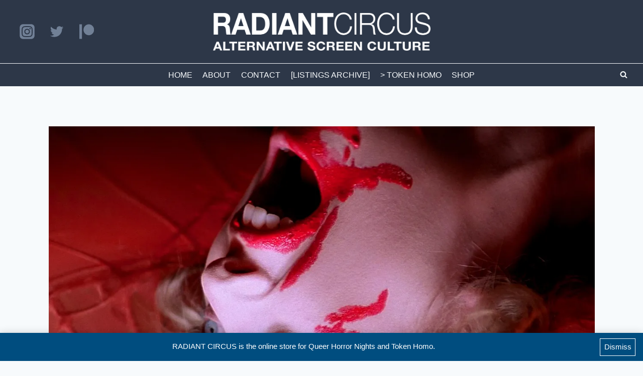

--- FILE ---
content_type: text/html; charset=UTF-8
request_url: https://radiantcircus.com/halloween-movies-film-events-london-scream-guide-october-2017/
body_size: 41722
content:
<!doctype html>
<html lang="en-GB" class="no-js" itemtype="https://schema.org/Blog" itemscope>
<head>
	<meta charset="UTF-8">
	<meta name="viewport" content="width=device-width, initial-scale=1, minimum-scale=1">
	<meta name='robots' content='index, follow, max-image-preview:large, max-snippet:-1, max-video-preview:-1' />
	<style>img:is([sizes="auto" i], [sizes^="auto," i]) { contain-intrinsic-size: 3000px 1500px }</style>
	<script>window._wca = window._wca || [];</script>

	<!-- This site is optimized with the Yoast SEO plugin v26.3 - https://yoast.com/wordpress/plugins/seo/ -->
	<title>HALLOWEEN 2017: London&#039;s best movie nights &amp; film events &#8226; RADIANT CIRCUS</title>
	<meta name="description" content="HALLOWEEN 2017: Looking for great movies &amp; film events in London? We’ve done all the hunting so you don’t need to. Read our comprehensive SCREAM GUIDE!" />
	<link rel="canonical" href="https://radiantcircus.com/halloween-movies-film-events-london-scream-guide-october-2017/" />
	<meta property="og:locale" content="en_GB" />
	<meta property="og:type" content="article" />
	<meta property="og:title" content="HALLOWEEN 2017: London&#039;s best movie nights &amp; film events &#8226; RADIANT CIRCUS" />
	<meta property="og:description" content="HALLOWEEN 2017: Looking for great movies &amp; film events in London? We’ve done all the hunting so you don’t need to. Read our comprehensive SCREAM GUIDE!" />
	<meta property="og:url" content="https://radiantcircus.com/halloween-movies-film-events-london-scream-guide-october-2017/" />
	<meta property="og:site_name" content="RADIANT CIRCUS" />
	<meta property="article:publisher" content="https://www.facebook.com/RadiantCircusLDN/" />
	<meta property="article:published_time" content="2017-10-04T00:59:13+00:00" />
	<meta property="article:modified_time" content="2021-04-17T16:24:23+00:00" />
	<meta property="og:image" content="https://i0.wp.com/radiantcircus.com/wp-content/uploads/2017/10/SUSPIRIA.jpg?fit=1280%2C720&ssl=1" />
	<meta property="og:image:width" content="1280" />
	<meta property="og:image:height" content="720" />
	<meta property="og:image:type" content="image/jpeg" />
	<meta name="author" content="Radiant Circus" />
	<meta name="twitter:card" content="summary_large_image" />
	<meta name="twitter:creator" content="@radiantcircus" />
	<meta name="twitter:site" content="@radiantcircus" />
	<meta name="twitter:label1" content="Written by" />
	<meta name="twitter:data1" content="Radiant Circus" />
	<meta name="twitter:label2" content="Estimated reading time" />
	<meta name="twitter:data2" content="18 minutes" />
	<script type="application/ld+json" class="yoast-schema-graph">{"@context":"https://schema.org","@graph":[{"@type":"Article","@id":"https://radiantcircus.com/halloween-movies-film-events-london-scream-guide-october-2017/#article","isPartOf":{"@id":"https://radiantcircus.com/halloween-movies-film-events-london-scream-guide-october-2017/"},"author":{"name":"Radiant Circus","@id":"https://radiantcircus.com/#/schema/person/be87ad458cda9b538ae74a10d2815a78"},"headline":"HALLOWEEN 2017: London&#8217;s best movie nights &#038; film events","datePublished":"2017-10-04T00:59:13+00:00","dateModified":"2021-04-17T16:24:23+00:00","mainEntityOfPage":{"@id":"https://radiantcircus.com/halloween-movies-film-events-london-scream-guide-october-2017/"},"wordCount":2652,"publisher":{"@id":"https://radiantcircus.com/#organization"},"image":{"@id":"https://radiantcircus.com/halloween-movies-film-events-london-scream-guide-october-2017/#primaryimage"},"thumbnailUrl":"https://i0.wp.com/radiantcircus.com/wp-content/uploads/2017/10/SUSPIRIA.jpg?fit=1280%2C720&ssl=1","keywords":["Halloween","Horror"],"articleSection":["LISTINGS"],"inLanguage":"en-GB"},{"@type":"WebPage","@id":"https://radiantcircus.com/halloween-movies-film-events-london-scream-guide-october-2017/","url":"https://radiantcircus.com/halloween-movies-film-events-london-scream-guide-october-2017/","name":"HALLOWEEN 2017: London's best movie nights & film events &#8226; RADIANT CIRCUS","isPartOf":{"@id":"https://radiantcircus.com/#website"},"primaryImageOfPage":{"@id":"https://radiantcircus.com/halloween-movies-film-events-london-scream-guide-october-2017/#primaryimage"},"image":{"@id":"https://radiantcircus.com/halloween-movies-film-events-london-scream-guide-october-2017/#primaryimage"},"thumbnailUrl":"https://i0.wp.com/radiantcircus.com/wp-content/uploads/2017/10/SUSPIRIA.jpg?fit=1280%2C720&ssl=1","datePublished":"2017-10-04T00:59:13+00:00","dateModified":"2021-04-17T16:24:23+00:00","description":"HALLOWEEN 2017: Looking for great movies & film events in London? We’ve done all the hunting so you don’t need to. Read our comprehensive SCREAM GUIDE!","breadcrumb":{"@id":"https://radiantcircus.com/halloween-movies-film-events-london-scream-guide-october-2017/#breadcrumb"},"inLanguage":"en-GB","potentialAction":[{"@type":"ReadAction","target":["https://radiantcircus.com/halloween-movies-film-events-london-scream-guide-october-2017/"]}]},{"@type":"ImageObject","inLanguage":"en-GB","@id":"https://radiantcircus.com/halloween-movies-film-events-london-scream-guide-october-2017/#primaryimage","url":"https://i0.wp.com/radiantcircus.com/wp-content/uploads/2017/10/SUSPIRIA.jpg?fit=1280%2C720&ssl=1","contentUrl":"https://i0.wp.com/radiantcircus.com/wp-content/uploads/2017/10/SUSPIRIA.jpg?fit=1280%2C720&ssl=1","width":1280,"height":720,"caption":"SUSPIRIA screens at Regent Street Cinema (28 OCT)."},{"@type":"BreadcrumbList","@id":"https://radiantcircus.com/halloween-movies-film-events-london-scream-guide-october-2017/#breadcrumb","itemListElement":[{"@type":"ListItem","position":1,"name":"Home","item":"https://radiantcircus.com/"},{"@type":"ListItem","position":2,"name":"HALLOWEEN 2017: London&#8217;s best movie nights &#038; film events"}]},{"@type":"WebSite","@id":"https://radiantcircus.com/#website","url":"https://radiantcircus.com/","name":"RADIANT CIRCUS","description":"Play The Film Loud","publisher":{"@id":"https://radiantcircus.com/#organization"},"potentialAction":[{"@type":"SearchAction","target":{"@type":"EntryPoint","urlTemplate":"https://radiantcircus.com/?s={search_term_string}"},"query-input":{"@type":"PropertyValueSpecification","valueRequired":true,"valueName":"search_term_string"}}],"inLanguage":"en-GB"},{"@type":"Organization","@id":"https://radiantcircus.com/#organization","name":"RADIANT CIRCUS","url":"https://radiantcircus.com/","logo":{"@type":"ImageObject","inLanguage":"en-GB","@id":"https://radiantcircus.com/#/schema/logo/image/","url":"https://radiantcircus.com/wp-content/uploads/2020/12/RADIANT-CIRCUS-mobile-logo.001.jpeg","contentUrl":"https://radiantcircus.com/wp-content/uploads/2020/12/RADIANT-CIRCUS-mobile-logo.001.jpeg","width":1175,"height":410,"caption":"RADIANT CIRCUS"},"image":{"@id":"https://radiantcircus.com/#/schema/logo/image/"},"sameAs":["https://www.facebook.com/RadiantCircusLDN/","https://x.com/radiantcircus","https://www.instagram.com/radiantcircus/"]},{"@type":"Person","@id":"https://radiantcircus.com/#/schema/person/be87ad458cda9b538ae74a10d2815a78","name":"Radiant Circus","url":"https://radiantcircus.com/author/richard-clarkmac-com/"}]}</script>
	<!-- / Yoast SEO plugin. -->


<link rel='dns-prefetch' href='//stats.wp.com' />
<link rel='dns-prefetch' href='//v0.wordpress.com' />
<link rel='preconnect' href='//i0.wp.com' />
<link rel="alternate" type="application/rss+xml" title="RADIANT CIRCUS &raquo; Feed" href="https://radiantcircus.com/feed/" />
<link rel="alternate" type="application/rss+xml" title="RADIANT CIRCUS &raquo; Comments Feed" href="https://radiantcircus.com/comments/feed/" />
			<script>document.documentElement.classList.remove( 'no-js' );</script>
			<script>
window._wpemojiSettings = {"baseUrl":"https:\/\/s.w.org\/images\/core\/emoji\/16.0.1\/72x72\/","ext":".png","svgUrl":"https:\/\/s.w.org\/images\/core\/emoji\/16.0.1\/svg\/","svgExt":".svg","source":{"concatemoji":"https:\/\/radiantcircus.com\/wp-includes\/js\/wp-emoji-release.min.js?ver=6.8.3"}};
/*! This file is auto-generated */
!function(s,n){var o,i,e;function c(e){try{var t={supportTests:e,timestamp:(new Date).valueOf()};sessionStorage.setItem(o,JSON.stringify(t))}catch(e){}}function p(e,t,n){e.clearRect(0,0,e.canvas.width,e.canvas.height),e.fillText(t,0,0);var t=new Uint32Array(e.getImageData(0,0,e.canvas.width,e.canvas.height).data),a=(e.clearRect(0,0,e.canvas.width,e.canvas.height),e.fillText(n,0,0),new Uint32Array(e.getImageData(0,0,e.canvas.width,e.canvas.height).data));return t.every(function(e,t){return e===a[t]})}function u(e,t){e.clearRect(0,0,e.canvas.width,e.canvas.height),e.fillText(t,0,0);for(var n=e.getImageData(16,16,1,1),a=0;a<n.data.length;a++)if(0!==n.data[a])return!1;return!0}function f(e,t,n,a){switch(t){case"flag":return n(e,"\ud83c\udff3\ufe0f\u200d\u26a7\ufe0f","\ud83c\udff3\ufe0f\u200b\u26a7\ufe0f")?!1:!n(e,"\ud83c\udde8\ud83c\uddf6","\ud83c\udde8\u200b\ud83c\uddf6")&&!n(e,"\ud83c\udff4\udb40\udc67\udb40\udc62\udb40\udc65\udb40\udc6e\udb40\udc67\udb40\udc7f","\ud83c\udff4\u200b\udb40\udc67\u200b\udb40\udc62\u200b\udb40\udc65\u200b\udb40\udc6e\u200b\udb40\udc67\u200b\udb40\udc7f");case"emoji":return!a(e,"\ud83e\udedf")}return!1}function g(e,t,n,a){var r="undefined"!=typeof WorkerGlobalScope&&self instanceof WorkerGlobalScope?new OffscreenCanvas(300,150):s.createElement("canvas"),o=r.getContext("2d",{willReadFrequently:!0}),i=(o.textBaseline="top",o.font="600 32px Arial",{});return e.forEach(function(e){i[e]=t(o,e,n,a)}),i}function t(e){var t=s.createElement("script");t.src=e,t.defer=!0,s.head.appendChild(t)}"undefined"!=typeof Promise&&(o="wpEmojiSettingsSupports",i=["flag","emoji"],n.supports={everything:!0,everythingExceptFlag:!0},e=new Promise(function(e){s.addEventListener("DOMContentLoaded",e,{once:!0})}),new Promise(function(t){var n=function(){try{var e=JSON.parse(sessionStorage.getItem(o));if("object"==typeof e&&"number"==typeof e.timestamp&&(new Date).valueOf()<e.timestamp+604800&&"object"==typeof e.supportTests)return e.supportTests}catch(e){}return null}();if(!n){if("undefined"!=typeof Worker&&"undefined"!=typeof OffscreenCanvas&&"undefined"!=typeof URL&&URL.createObjectURL&&"undefined"!=typeof Blob)try{var e="postMessage("+g.toString()+"("+[JSON.stringify(i),f.toString(),p.toString(),u.toString()].join(",")+"));",a=new Blob([e],{type:"text/javascript"}),r=new Worker(URL.createObjectURL(a),{name:"wpTestEmojiSupports"});return void(r.onmessage=function(e){c(n=e.data),r.terminate(),t(n)})}catch(e){}c(n=g(i,f,p,u))}t(n)}).then(function(e){for(var t in e)n.supports[t]=e[t],n.supports.everything=n.supports.everything&&n.supports[t],"flag"!==t&&(n.supports.everythingExceptFlag=n.supports.everythingExceptFlag&&n.supports[t]);n.supports.everythingExceptFlag=n.supports.everythingExceptFlag&&!n.supports.flag,n.DOMReady=!1,n.readyCallback=function(){n.DOMReady=!0}}).then(function(){return e}).then(function(){var e;n.supports.everything||(n.readyCallback(),(e=n.source||{}).concatemoji?t(e.concatemoji):e.wpemoji&&e.twemoji&&(t(e.twemoji),t(e.wpemoji)))}))}((window,document),window._wpemojiSettings);
</script>
<link rel='stylesheet' id='sbi_styles-css' href='https://radiantcircus.com/wp-content/plugins/instagram-feed/css/sbi-styles.min.css?ver=6.9.1' media='all' />
<style id='wp-emoji-styles-inline-css'>

	img.wp-smiley, img.emoji {
		display: inline !important;
		border: none !important;
		box-shadow: none !important;
		height: 1em !important;
		width: 1em !important;
		margin: 0 0.07em !important;
		vertical-align: -0.1em !important;
		background: none !important;
		padding: 0 !important;
	}
</style>
<link rel='stylesheet' id='wp-block-library-css' href='https://radiantcircus.com/wp-includes/css/dist/block-library/style.min.css?ver=6.8.3' media='all' />
<style id='classic-theme-styles-inline-css'>
/*! This file is auto-generated */
.wp-block-button__link{color:#fff;background-color:#32373c;border-radius:9999px;box-shadow:none;text-decoration:none;padding:calc(.667em + 2px) calc(1.333em + 2px);font-size:1.125em}.wp-block-file__button{background:#32373c;color:#fff;text-decoration:none}
</style>
<link rel='stylesheet' id='mediaelement-css' href='https://radiantcircus.com/wp-includes/js/mediaelement/mediaelementplayer-legacy.min.css?ver=4.2.17' media='all' />
<link rel='stylesheet' id='wp-mediaelement-css' href='https://radiantcircus.com/wp-includes/js/mediaelement/wp-mediaelement.min.css?ver=6.8.3' media='all' />
<style id='jetpack-sharing-buttons-style-inline-css'>
.jetpack-sharing-buttons__services-list{display:flex;flex-direction:row;flex-wrap:wrap;gap:0;list-style-type:none;margin:5px;padding:0}.jetpack-sharing-buttons__services-list.has-small-icon-size{font-size:12px}.jetpack-sharing-buttons__services-list.has-normal-icon-size{font-size:16px}.jetpack-sharing-buttons__services-list.has-large-icon-size{font-size:24px}.jetpack-sharing-buttons__services-list.has-huge-icon-size{font-size:36px}@media print{.jetpack-sharing-buttons__services-list{display:none!important}}.editor-styles-wrapper .wp-block-jetpack-sharing-buttons{gap:0;padding-inline-start:0}ul.jetpack-sharing-buttons__services-list.has-background{padding:1.25em 2.375em}
</style>
<style id='global-styles-inline-css'>
:root{--wp--preset--aspect-ratio--square: 1;--wp--preset--aspect-ratio--4-3: 4/3;--wp--preset--aspect-ratio--3-4: 3/4;--wp--preset--aspect-ratio--3-2: 3/2;--wp--preset--aspect-ratio--2-3: 2/3;--wp--preset--aspect-ratio--16-9: 16/9;--wp--preset--aspect-ratio--9-16: 9/16;--wp--preset--color--black: #000000;--wp--preset--color--cyan-bluish-gray: #abb8c3;--wp--preset--color--white: #ffffff;--wp--preset--color--pale-pink: #f78da7;--wp--preset--color--vivid-red: #cf2e2e;--wp--preset--color--luminous-vivid-orange: #ff6900;--wp--preset--color--luminous-vivid-amber: #fcb900;--wp--preset--color--light-green-cyan: #7bdcb5;--wp--preset--color--vivid-green-cyan: #00d084;--wp--preset--color--pale-cyan-blue: #8ed1fc;--wp--preset--color--vivid-cyan-blue: #0693e3;--wp--preset--color--vivid-purple: #9b51e0;--wp--preset--color--theme-palette-1: #004d7f;--wp--preset--color--theme-palette-2: #588aab;--wp--preset--color--theme-palette-3: #1A202C;--wp--preset--color--theme-palette-4: #2D3748;--wp--preset--color--theme-palette-5: #4A5568;--wp--preset--color--theme-palette-6: #718096;--wp--preset--color--theme-palette-7: #EDF2F7;--wp--preset--color--theme-palette-8: #F7FAFC;--wp--preset--color--theme-palette-9: #ffffff;--wp--preset--color--kb-palette-4: #f76a0c;--wp--preset--gradient--vivid-cyan-blue-to-vivid-purple: linear-gradient(135deg,rgba(6,147,227,1) 0%,rgb(155,81,224) 100%);--wp--preset--gradient--light-green-cyan-to-vivid-green-cyan: linear-gradient(135deg,rgb(122,220,180) 0%,rgb(0,208,130) 100%);--wp--preset--gradient--luminous-vivid-amber-to-luminous-vivid-orange: linear-gradient(135deg,rgba(252,185,0,1) 0%,rgba(255,105,0,1) 100%);--wp--preset--gradient--luminous-vivid-orange-to-vivid-red: linear-gradient(135deg,rgba(255,105,0,1) 0%,rgb(207,46,46) 100%);--wp--preset--gradient--very-light-gray-to-cyan-bluish-gray: linear-gradient(135deg,rgb(238,238,238) 0%,rgb(169,184,195) 100%);--wp--preset--gradient--cool-to-warm-spectrum: linear-gradient(135deg,rgb(74,234,220) 0%,rgb(151,120,209) 20%,rgb(207,42,186) 40%,rgb(238,44,130) 60%,rgb(251,105,98) 80%,rgb(254,248,76) 100%);--wp--preset--gradient--blush-light-purple: linear-gradient(135deg,rgb(255,206,236) 0%,rgb(152,150,240) 100%);--wp--preset--gradient--blush-bordeaux: linear-gradient(135deg,rgb(254,205,165) 0%,rgb(254,45,45) 50%,rgb(107,0,62) 100%);--wp--preset--gradient--luminous-dusk: linear-gradient(135deg,rgb(255,203,112) 0%,rgb(199,81,192) 50%,rgb(65,88,208) 100%);--wp--preset--gradient--pale-ocean: linear-gradient(135deg,rgb(255,245,203) 0%,rgb(182,227,212) 50%,rgb(51,167,181) 100%);--wp--preset--gradient--electric-grass: linear-gradient(135deg,rgb(202,248,128) 0%,rgb(113,206,126) 100%);--wp--preset--gradient--midnight: linear-gradient(135deg,rgb(2,3,129) 0%,rgb(40,116,252) 100%);--wp--preset--font-size--small: 14px;--wp--preset--font-size--medium: 24px;--wp--preset--font-size--large: 32px;--wp--preset--font-size--x-large: 42px;--wp--preset--font-size--larger: 40px;--wp--preset--spacing--20: 0.44rem;--wp--preset--spacing--30: 0.67rem;--wp--preset--spacing--40: 1rem;--wp--preset--spacing--50: 1.5rem;--wp--preset--spacing--60: 2.25rem;--wp--preset--spacing--70: 3.38rem;--wp--preset--spacing--80: 5.06rem;--wp--preset--shadow--natural: 6px 6px 9px rgba(0, 0, 0, 0.2);--wp--preset--shadow--deep: 12px 12px 50px rgba(0, 0, 0, 0.4);--wp--preset--shadow--sharp: 6px 6px 0px rgba(0, 0, 0, 0.2);--wp--preset--shadow--outlined: 6px 6px 0px -3px rgba(255, 255, 255, 1), 6px 6px rgba(0, 0, 0, 1);--wp--preset--shadow--crisp: 6px 6px 0px rgba(0, 0, 0, 1);}:where(.is-layout-flex){gap: 0.5em;}:where(.is-layout-grid){gap: 0.5em;}body .is-layout-flex{display: flex;}.is-layout-flex{flex-wrap: wrap;align-items: center;}.is-layout-flex > :is(*, div){margin: 0;}body .is-layout-grid{display: grid;}.is-layout-grid > :is(*, div){margin: 0;}:where(.wp-block-columns.is-layout-flex){gap: 2em;}:where(.wp-block-columns.is-layout-grid){gap: 2em;}:where(.wp-block-post-template.is-layout-flex){gap: 1.25em;}:where(.wp-block-post-template.is-layout-grid){gap: 1.25em;}.has-black-color{color: var(--wp--preset--color--black) !important;}.has-cyan-bluish-gray-color{color: var(--wp--preset--color--cyan-bluish-gray) !important;}.has-white-color{color: var(--wp--preset--color--white) !important;}.has-pale-pink-color{color: var(--wp--preset--color--pale-pink) !important;}.has-vivid-red-color{color: var(--wp--preset--color--vivid-red) !important;}.has-luminous-vivid-orange-color{color: var(--wp--preset--color--luminous-vivid-orange) !important;}.has-luminous-vivid-amber-color{color: var(--wp--preset--color--luminous-vivid-amber) !important;}.has-light-green-cyan-color{color: var(--wp--preset--color--light-green-cyan) !important;}.has-vivid-green-cyan-color{color: var(--wp--preset--color--vivid-green-cyan) !important;}.has-pale-cyan-blue-color{color: var(--wp--preset--color--pale-cyan-blue) !important;}.has-vivid-cyan-blue-color{color: var(--wp--preset--color--vivid-cyan-blue) !important;}.has-vivid-purple-color{color: var(--wp--preset--color--vivid-purple) !important;}.has-black-background-color{background-color: var(--wp--preset--color--black) !important;}.has-cyan-bluish-gray-background-color{background-color: var(--wp--preset--color--cyan-bluish-gray) !important;}.has-white-background-color{background-color: var(--wp--preset--color--white) !important;}.has-pale-pink-background-color{background-color: var(--wp--preset--color--pale-pink) !important;}.has-vivid-red-background-color{background-color: var(--wp--preset--color--vivid-red) !important;}.has-luminous-vivid-orange-background-color{background-color: var(--wp--preset--color--luminous-vivid-orange) !important;}.has-luminous-vivid-amber-background-color{background-color: var(--wp--preset--color--luminous-vivid-amber) !important;}.has-light-green-cyan-background-color{background-color: var(--wp--preset--color--light-green-cyan) !important;}.has-vivid-green-cyan-background-color{background-color: var(--wp--preset--color--vivid-green-cyan) !important;}.has-pale-cyan-blue-background-color{background-color: var(--wp--preset--color--pale-cyan-blue) !important;}.has-vivid-cyan-blue-background-color{background-color: var(--wp--preset--color--vivid-cyan-blue) !important;}.has-vivid-purple-background-color{background-color: var(--wp--preset--color--vivid-purple) !important;}.has-black-border-color{border-color: var(--wp--preset--color--black) !important;}.has-cyan-bluish-gray-border-color{border-color: var(--wp--preset--color--cyan-bluish-gray) !important;}.has-white-border-color{border-color: var(--wp--preset--color--white) !important;}.has-pale-pink-border-color{border-color: var(--wp--preset--color--pale-pink) !important;}.has-vivid-red-border-color{border-color: var(--wp--preset--color--vivid-red) !important;}.has-luminous-vivid-orange-border-color{border-color: var(--wp--preset--color--luminous-vivid-orange) !important;}.has-luminous-vivid-amber-border-color{border-color: var(--wp--preset--color--luminous-vivid-amber) !important;}.has-light-green-cyan-border-color{border-color: var(--wp--preset--color--light-green-cyan) !important;}.has-vivid-green-cyan-border-color{border-color: var(--wp--preset--color--vivid-green-cyan) !important;}.has-pale-cyan-blue-border-color{border-color: var(--wp--preset--color--pale-cyan-blue) !important;}.has-vivid-cyan-blue-border-color{border-color: var(--wp--preset--color--vivid-cyan-blue) !important;}.has-vivid-purple-border-color{border-color: var(--wp--preset--color--vivid-purple) !important;}.has-vivid-cyan-blue-to-vivid-purple-gradient-background{background: var(--wp--preset--gradient--vivid-cyan-blue-to-vivid-purple) !important;}.has-light-green-cyan-to-vivid-green-cyan-gradient-background{background: var(--wp--preset--gradient--light-green-cyan-to-vivid-green-cyan) !important;}.has-luminous-vivid-amber-to-luminous-vivid-orange-gradient-background{background: var(--wp--preset--gradient--luminous-vivid-amber-to-luminous-vivid-orange) !important;}.has-luminous-vivid-orange-to-vivid-red-gradient-background{background: var(--wp--preset--gradient--luminous-vivid-orange-to-vivid-red) !important;}.has-very-light-gray-to-cyan-bluish-gray-gradient-background{background: var(--wp--preset--gradient--very-light-gray-to-cyan-bluish-gray) !important;}.has-cool-to-warm-spectrum-gradient-background{background: var(--wp--preset--gradient--cool-to-warm-spectrum) !important;}.has-blush-light-purple-gradient-background{background: var(--wp--preset--gradient--blush-light-purple) !important;}.has-blush-bordeaux-gradient-background{background: var(--wp--preset--gradient--blush-bordeaux) !important;}.has-luminous-dusk-gradient-background{background: var(--wp--preset--gradient--luminous-dusk) !important;}.has-pale-ocean-gradient-background{background: var(--wp--preset--gradient--pale-ocean) !important;}.has-electric-grass-gradient-background{background: var(--wp--preset--gradient--electric-grass) !important;}.has-midnight-gradient-background{background: var(--wp--preset--gradient--midnight) !important;}.has-small-font-size{font-size: var(--wp--preset--font-size--small) !important;}.has-medium-font-size{font-size: var(--wp--preset--font-size--medium) !important;}.has-large-font-size{font-size: var(--wp--preset--font-size--large) !important;}.has-x-large-font-size{font-size: var(--wp--preset--font-size--x-large) !important;}
:where(.wp-block-post-template.is-layout-flex){gap: 1.25em;}:where(.wp-block-post-template.is-layout-grid){gap: 1.25em;}
:where(.wp-block-columns.is-layout-flex){gap: 2em;}:where(.wp-block-columns.is-layout-grid){gap: 2em;}
:root :where(.wp-block-pullquote){font-size: 1.5em;line-height: 1.6;}
</style>
<link rel='stylesheet' id='contact-form-7-css' href='https://radiantcircus.com/wp-content/plugins/contact-form-7/includes/css/styles.css?ver=6.1.3' media='all' />
<link rel='stylesheet' id='patreon-wordpress-css-css' href='https://radiantcircus.com/wp-content/plugins/patreon-connect/assets/css/app.css?ver=6.8.3' media='all' />
<style id='woocommerce-inline-inline-css'>
.woocommerce form .form-row .required { visibility: visible; }
</style>
<link rel='stylesheet' id='brands-styles-css' href='https://radiantcircus.com/wp-content/plugins/woocommerce/assets/css/brands.css?ver=10.3.7' media='all' />
<link rel='stylesheet' id='kadence-global-css' href='https://radiantcircus.com/wp-content/themes/kadence/assets/css/global.min.css?ver=1.1.40' media='all' />
<style id='kadence-global-inline-css'>
/* Kadence Base CSS */
:root{--global-palette1:#004d7f;--global-palette2:#588aab;--global-palette3:#1A202C;--global-palette4:#2D3748;--global-palette5:#4A5568;--global-palette6:#718096;--global-palette7:#EDF2F7;--global-palette8:#F7FAFC;--global-palette9:#ffffff;--global-palette9rgb:255, 255, 255;--global-palette-highlight:var(--global-palette1);--global-palette-highlight-alt:var(--global-palette2);--global-palette-highlight-alt2:var(--global-palette9);--global-palette-btn-bg:var(--global-palette1);--global-palette-btn-bg-hover:var(--global-palette2);--global-palette-btn:var(--global-palette9);--global-palette-btn-hover:var(--global-palette9);--global-body-font-family:-apple-system,BlinkMacSystemFont,"Segoe UI",Roboto,Oxygen-Sans,Ubuntu,Cantarell,"Helvetica Neue",sans-serif, "Apple Color Emoji", "Segoe UI Emoji", "Segoe UI Symbol";--global-heading-font-family:inherit;--global-primary-nav-font-family:inherit;--global-fallback-font:sans-serif;--global-display-fallback-font:sans-serif;--global-content-width:1290px;--global-content-narrow-width:875px;--global-content-edge-padding:1.5rem;--global-content-boxed-padding:2rem;--global-calc-content-width:calc(1290px - var(--global-content-edge-padding) - var(--global-content-edge-padding) );--wp--style--global--content-size:var(--global-calc-content-width);}.wp-site-blocks{--global-vw:calc( 100vw - ( 0.5 * var(--scrollbar-offset)));}:root .has-theme-palette-1-background-color{background-color:var(--global-palette1);}:root .has-theme-palette-1-color{color:var(--global-palette1);}:root .has-theme-palette-2-background-color{background-color:var(--global-palette2);}:root .has-theme-palette-2-color{color:var(--global-palette2);}:root .has-theme-palette-3-background-color{background-color:var(--global-palette3);}:root .has-theme-palette-3-color{color:var(--global-palette3);}:root .has-theme-palette-4-background-color{background-color:var(--global-palette4);}:root .has-theme-palette-4-color{color:var(--global-palette4);}:root .has-theme-palette-5-background-color{background-color:var(--global-palette5);}:root .has-theme-palette-5-color{color:var(--global-palette5);}:root .has-theme-palette-6-background-color{background-color:var(--global-palette6);}:root .has-theme-palette-6-color{color:var(--global-palette6);}:root .has-theme-palette-7-background-color{background-color:var(--global-palette7);}:root .has-theme-palette-7-color{color:var(--global-palette7);}:root .has-theme-palette-8-background-color{background-color:var(--global-palette8);}:root .has-theme-palette-8-color{color:var(--global-palette8);}:root .has-theme-palette-9-background-color{background-color:var(--global-palette9);}:root .has-theme-palette-9-color{color:var(--global-palette9);}:root .has-theme-palette1-background-color{background-color:var(--global-palette1);}:root .has-theme-palette1-color{color:var(--global-palette1);}:root .has-theme-palette2-background-color{background-color:var(--global-palette2);}:root .has-theme-palette2-color{color:var(--global-palette2);}:root .has-theme-palette3-background-color{background-color:var(--global-palette3);}:root .has-theme-palette3-color{color:var(--global-palette3);}:root .has-theme-palette4-background-color{background-color:var(--global-palette4);}:root .has-theme-palette4-color{color:var(--global-palette4);}:root .has-theme-palette5-background-color{background-color:var(--global-palette5);}:root .has-theme-palette5-color{color:var(--global-palette5);}:root .has-theme-palette6-background-color{background-color:var(--global-palette6);}:root .has-theme-palette6-color{color:var(--global-palette6);}:root .has-theme-palette7-background-color{background-color:var(--global-palette7);}:root .has-theme-palette7-color{color:var(--global-palette7);}:root .has-theme-palette8-background-color{background-color:var(--global-palette8);}:root .has-theme-palette8-color{color:var(--global-palette8);}:root .has-theme-palette9-background-color{background-color:var(--global-palette9);}:root .has-theme-palette9-color{color:var(--global-palette9);}body{background:var(--global-palette8);}body, input, select, optgroup, textarea{font-style:normal;font-weight:400;font-size:15px;line-height:1.6;font-family:var(--global-body-font-family);color:var(--global-palette4);}.content-bg, body.content-style-unboxed .site{background:var(--global-palette9);}h1,h2,h3,h4,h5,h6{font-family:var(--global-heading-font-family);}h1{font-weight:700;font-size:32px;line-height:1.5;color:var(--global-palette3);}h2{font-weight:700;font-size:28px;line-height:1.5;color:var(--global-palette3);}h3{font-weight:700;font-size:24px;line-height:1.5;color:var(--global-palette3);}h4{font-weight:700;font-size:22px;line-height:1.5;color:var(--global-palette4);}h5{font-weight:700;font-size:20px;line-height:1.5;color:var(--global-palette4);}h6{font-weight:700;font-size:18px;line-height:1.5;color:var(--global-palette5);}.entry-hero .kadence-breadcrumbs{max-width:1290px;}.site-container, .site-header-row-layout-contained, .site-footer-row-layout-contained, .entry-hero-layout-contained, .comments-area, .alignfull > .wp-block-cover__inner-container, .alignwide > .wp-block-cover__inner-container{max-width:var(--global-content-width);}.content-width-narrow .content-container.site-container, .content-width-narrow .hero-container.site-container{max-width:var(--global-content-narrow-width);}@media all and (min-width: 1520px){.wp-site-blocks .content-container  .alignwide{margin-left:-115px;margin-right:-115px;width:unset;max-width:unset;}}@media all and (min-width: 1135px){.content-width-narrow .wp-site-blocks .content-container .alignwide{margin-left:-130px;margin-right:-130px;width:unset;max-width:unset;}}.content-style-boxed .wp-site-blocks .entry-content .alignwide{margin-left:calc( -1 * var( --global-content-boxed-padding ) );margin-right:calc( -1 * var( --global-content-boxed-padding ) );}.content-area{margin-top:5rem;margin-bottom:5rem;}@media all and (max-width: 1024px){.content-area{margin-top:3rem;margin-bottom:3rem;}}@media all and (max-width: 767px){.content-area{margin-top:2rem;margin-bottom:2rem;}}@media all and (max-width: 1024px){:root{--global-content-boxed-padding:2rem;}}@media all and (max-width: 767px){:root{--global-content-boxed-padding:1.5rem;}}.entry-content-wrap{padding:2rem;}@media all and (max-width: 1024px){.entry-content-wrap{padding:2rem;}}@media all and (max-width: 767px){.entry-content-wrap{padding:1.5rem;}}.entry.single-entry{box-shadow:0px 15px 15px -10px rgba(0,0,0,0.05);}.entry.loop-entry{box-shadow:0px 15px 15px -10px rgba(0,0,0,0.05);}.loop-entry .entry-content-wrap{padding:2rem;}@media all and (max-width: 1024px){.loop-entry .entry-content-wrap{padding:2rem;}}@media all and (max-width: 767px){.loop-entry .entry-content-wrap{padding:1.5rem;}}.primary-sidebar.widget-area .widget{margin-bottom:1.5em;color:var(--global-palette4);}.primary-sidebar.widget-area .widget-title{font-weight:700;font-size:20px;line-height:1.5;color:var(--global-palette3);}button, .button, .wp-block-button__link, input[type="button"], input[type="reset"], input[type="submit"], .fl-button, .elementor-button-wrapper .elementor-button{box-shadow:0px 0px 0px -7px rgba(0,0,0,0);}button:hover, button:focus, button:active, .button:hover, .button:focus, .button:active, .wp-block-button__link:hover, .wp-block-button__link:focus, .wp-block-button__link:active, input[type="button"]:hover, input[type="button"]:focus, input[type="button"]:active, input[type="reset"]:hover, input[type="reset"]:focus, input[type="reset"]:active, input[type="submit"]:hover, input[type="submit"]:focus, input[type="submit"]:active, .elementor-button-wrapper .elementor-button:hover, .elementor-button-wrapper .elementor-button:focus, .elementor-button-wrapper .elementor-button:active{box-shadow:0px 15px 25px -7px rgba(0,0,0,0.1);}@media all and (min-width: 1025px){.transparent-header .entry-hero .entry-hero-container-inner{padding-top:calc(47px + 44px);}}@media all and (max-width: 1024px){.mobile-transparent-header .entry-hero .entry-hero-container-inner{padding-top:99px;}}@media all and (max-width: 767px){.mobile-transparent-header .entry-hero .entry-hero-container-inner{padding-top:118px;}}.site-middle-footer-wrap .site-footer-row-container-inner{background:var(--global-palette4);font-style:normal;font-size:16px;line-height:1.38;color:var(--global-palette5);}.site-footer .site-middle-footer-wrap a:where(:not(.button):not(.wp-block-button__link):not(.wp-element-button)){color:var(--global-palette7);}.site-footer .site-middle-footer-wrap a:where(:not(.button):not(.wp-block-button__link):not(.wp-element-button)):hover{color:var(--global-palette8);}.site-middle-footer-inner-wrap{padding-top:20px;padding-bottom:20px;grid-column-gap:30px;grid-row-gap:30px;}.site-middle-footer-inner-wrap .widget{margin-bottom:30px;}.site-middle-footer-inner-wrap .widget-area .widget-title{font-style:normal;font-size:22px;color:var(--global-palette1);}.site-middle-footer-inner-wrap .site-footer-section:not(:last-child):after{right:calc(-30px / 2);}.site-top-footer-wrap .site-footer-row-container-inner{background:var(--global-palette1);font-style:normal;font-size:20px;color:var(--global-palette7);}.site-footer .site-top-footer-wrap a:not(.button):not(.wp-block-button__link):not(.wp-element-button){color:var(--global-palette7);}.site-footer .site-top-footer-wrap a:not(.button):not(.wp-block-button__link):not(.wp-element-button):hover{color:var(--global-palette6);}.site-top-footer-inner-wrap{padding-top:15px;padding-bottom:16px;grid-column-gap:30px;grid-row-gap:30px;}.site-top-footer-inner-wrap .widget{margin-bottom:30px;}.site-top-footer-inner-wrap .widget-area .widget-title{font-style:normal;color:var(--global-palette8);}.site-top-footer-inner-wrap .site-footer-section:not(:last-child):after{right:calc(-30px / 2);}.site-bottom-footer-wrap .site-footer-row-container-inner{background:var(--global-palette4);border-top:1px solid var(--global-palette8);}.site-bottom-footer-inner-wrap{min-height:84px;padding-top:22px;padding-bottom:22px;grid-column-gap:30px;}.site-bottom-footer-inner-wrap .widget{margin-bottom:30px;}.site-bottom-footer-inner-wrap .site-footer-section:not(:last-child):after{border-right:3px none var(--global-palette1);right:calc(-30px / 2);}.footer-social-wrap .footer-social-inner-wrap{font-size:1.76em;gap:0em;}.site-footer .site-footer-wrap .site-footer-section .footer-social-wrap .footer-social-inner-wrap .social-button{color:var(--global-palette6);border:2px none transparent;border-radius:3px;}.site-footer .site-footer-wrap .site-footer-section .footer-social-wrap .footer-social-inner-wrap .social-button:hover{color:var(--global-palette8);}#colophon .footer-html{font-style:normal;font-size:10px;color:var(--global-palette8);}#kt-scroll-up-reader, #kt-scroll-up{border-radius:0px 0px 0px 0px;color:var(--global-palette7);bottom:30px;font-size:1em;padding:0.4em 0.4em 0.4em 0.4em;}#kt-scroll-up-reader.scroll-up-side-right, #kt-scroll-up.scroll-up-side-right{right:30px;}#kt-scroll-up-reader.scroll-up-side-left, #kt-scroll-up.scroll-up-side-left{left:30px;}#kt-scroll-up-reader:hover, #kt-scroll-up:hover{color:var(--global-palette2);}#colophon .footer-navigation .footer-menu-container > ul > li > a{padding-left:calc(1.2em / 2);padding-right:calc(1.2em / 2);padding-top:calc(0.6em / 2);padding-bottom:calc(0.6em / 2);color:var(--global-palette8);}#colophon .footer-navigation .footer-menu-container > ul li a{font-style:normal;font-size:10px;}#colophon .footer-navigation .footer-menu-container > ul li a:hover{color:var(--global-palette2);}#colophon .footer-navigation .footer-menu-container > ul li.current-menu-item > a{color:var(--global-palette8);}.entry-hero.page-hero-section .entry-header{min-height:100px;}.entry-author-style-center{padding-top:var(--global-md-spacing);border-top:1px solid var(--global-gray-500);}.entry-author-style-center .entry-author-avatar, .entry-meta .author-avatar{display:none;}.entry-author-style-normal .entry-author-profile{padding-left:0px;}#comments .comment-meta{margin-left:0px;}.entry-hero.post-hero-section .entry-header{min-height:200px;}.loop-entry.type-post h2.entry-title{font-style:normal;font-size:17px;color:var(--global-palette4);}.entry-hero.product-hero-section .entry-header{min-height:200px;}.product-title .single-category{font-weight:700;font-size:32px;line-height:1.5;color:var(--global-palette3);}.wp-site-blocks .product-hero-section .extra-title{font-weight:700;font-size:32px;line-height:1.5;}.woocommerce ul.products.woo-archive-btn-button .product-action-wrap .button:not(.kb-button), .woocommerce ul.products li.woo-archive-btn-button .button:not(.kb-button), .wc-block-grid__product.woo-archive-btn-button .product-details .wc-block-grid__product-add-to-cart .wp-block-button__link{border:2px none transparent;box-shadow:0px 0px 0px 0px rgba(0,0,0,0.0);}.woocommerce ul.products.woo-archive-btn-button .product-action-wrap .button:not(.kb-button):hover, .woocommerce ul.products li.woo-archive-btn-button .button:not(.kb-button):hover, .wc-block-grid__product.woo-archive-btn-button .product-details .wc-block-grid__product-add-to-cart .wp-block-button__link:hover{box-shadow:0px 0px 0px 0px rgba(0,0,0,0);}
/* Kadence Header CSS */
.wp-site-blocks #mobile-header{display:block;}.wp-site-blocks #main-header{display:none;}@media all and (min-width: 974px){.wp-site-blocks #mobile-header{display:none;}.wp-site-blocks #main-header{display:block;}}@media all and (max-width: 973px){.mobile-transparent-header #masthead{position:absolute;left:0px;right:0px;z-index:100;}.kadence-scrollbar-fixer.mobile-transparent-header #masthead{right:var(--scrollbar-offset,0);}.mobile-transparent-header #masthead, .mobile-transparent-header .site-top-header-wrap .site-header-row-container-inner, .mobile-transparent-header .site-main-header-wrap .site-header-row-container-inner, .mobile-transparent-header .site-bottom-header-wrap .site-header-row-container-inner{background:transparent;}.site-header-row-tablet-layout-fullwidth, .site-header-row-tablet-layout-standard{padding:0px;}}@media all and (min-width: 974px){.transparent-header #masthead{position:absolute;left:0px;right:0px;z-index:100;}.transparent-header.kadence-scrollbar-fixer #masthead{right:var(--scrollbar-offset,0);}.transparent-header #masthead, .transparent-header .site-top-header-wrap .site-header-row-container-inner, .transparent-header .site-main-header-wrap .site-header-row-container-inner, .transparent-header .site-bottom-header-wrap .site-header-row-container-inner{background:transparent;}}.site-branding a.brand img{max-width:433px;}.site-branding a.brand img.svg-logo-image{width:433px;}@media all and (max-width: 974px){.site-branding a.brand img{max-width:320px;}.site-branding a.brand img.svg-logo-image{width:320px;}}@media all and (max-width: 767px){.site-branding a.brand img{max-width:248px;}.site-branding a.brand img.svg-logo-image{width:248px;}}.site-branding{padding:25px 0px 25px 0px;}#masthead, #masthead .kadence-sticky-header.item-is-fixed:not(.item-at-start):not(.site-header-row-container):not(.site-main-header-wrap), #masthead .kadence-sticky-header.item-is-fixed:not(.item-at-start) > .site-header-row-container-inner{background:#ffffff;}.site-main-header-wrap .site-header-row-container-inner{background:var(--global-palette4);border-top:1px solid var(--global-palette8);}.site-main-header-inner-wrap{min-height:44px;}.site-top-header-wrap .site-header-row-container-inner{background:var(--global-palette4);}.site-top-header-inner-wrap{min-height:47px;}@media all and (max-width: 974px){.site-top-header-inner-wrap{min-height:99px;}}@media all and (max-width: 767px){.site-top-header-inner-wrap{min-height:118px;}}.site-bottom-header-wrap .site-header-row-container-inner{background:var(--global-palette5);}.site-bottom-header-inner-wrap{min-height:0px;}.header-navigation[class*="header-navigation-style-underline"] .header-menu-container.primary-menu-container>ul>li>a:after{width:calc( 100% - 1.3em);}.main-navigation .primary-menu-container > ul > li.menu-item > a{padding-left:calc(1.3em / 2);padding-right:calc(1.3em / 2);color:var(--global-palette8);}.main-navigation .primary-menu-container > ul > li.menu-item .dropdown-nav-special-toggle{right:calc(1.3em / 2);}.main-navigation .primary-menu-container > ul li.menu-item > a{font-style:normal;font-size:16px;}.main-navigation .primary-menu-container > ul > li.menu-item > a:hover{color:var(--global-palette5);}.main-navigation .primary-menu-container > ul > li.menu-item.current-menu-item > a{color:var(--global-palette5);}.header-navigation[class*="header-navigation-style-underline"] .header-menu-container.secondary-menu-container>ul>li>a:after{width:calc( 100% - 1.35em);}.secondary-navigation .secondary-menu-container > ul > li.menu-item > a{padding-left:calc(1.35em / 2);padding-right:calc(1.35em / 2);padding-top:0.47em;padding-bottom:0.47em;color:var(--global-palette8);}.secondary-navigation .primary-menu-container > ul > li.menu-item .dropdown-nav-special-toggle{right:calc(1.35em / 2);}.secondary-navigation .secondary-menu-container > ul li.menu-item > a{font-style:normal;font-size:14px;}.secondary-navigation .secondary-menu-container > ul > li.menu-item > a:hover{color:var(--global-palette8);background:var(--global-palette2);}.secondary-navigation .secondary-menu-container > ul > li.menu-item.current-menu-item > a{color:var(--global-palette8);background:var(--global-palette2);}.header-navigation .header-menu-container ul ul.sub-menu, .header-navigation .header-menu-container ul ul.submenu{background:var(--global-palette5);box-shadow:0px 2px 13px 0px rgba(0,0,0,0.1);}.header-navigation .header-menu-container ul ul li.menu-item, .header-menu-container ul.menu > li.kadence-menu-mega-enabled > ul > li.menu-item > a{border-bottom:1px solid var(--global-palette8);}.header-navigation .header-menu-container ul ul li.menu-item > a{width:260px;padding-top:1em;padding-bottom:1em;color:var(--global-palette8);font-size:12px;}.header-navigation .header-menu-container ul ul li.menu-item > a:hover{color:var(--global-palette9);background:var(--global-palette4);}.header-navigation .header-menu-container ul ul li.menu-item.current-menu-item > a{color:var(--global-palette9);background:var(--global-palette4);}.mobile-toggle-open-container .menu-toggle-open{color:var(--global-palette9);padding:0.4em 0.6em 0.4em 0.6em;font-size:14px;}.mobile-toggle-open-container .menu-toggle-open.menu-toggle-style-bordered{border:1px solid currentColor;}.mobile-toggle-open-container .menu-toggle-open .menu-toggle-icon{font-size:37px;}.mobile-toggle-open-container .menu-toggle-open:hover, .mobile-toggle-open-container .menu-toggle-open:focus{color:var(--global-palette6);}.mobile-navigation ul li{font-size:14px;}.mobile-navigation ul li a{padding-top:1em;padding-bottom:1em;}.mobile-navigation ul li > a, .mobile-navigation ul li.menu-item-has-children > .drawer-nav-drop-wrap{color:var(--global-palette8);}.mobile-navigation ul li.current-menu-item > a, .mobile-navigation ul li.current-menu-item.menu-item-has-children > .drawer-nav-drop-wrap{color:var(--global-palette2);}.mobile-navigation ul li.menu-item-has-children .drawer-nav-drop-wrap, .mobile-navigation ul li:not(.menu-item-has-children) a{border-bottom:1px solid rgba(255,255,255,0.1);}.mobile-navigation:not(.drawer-navigation-parent-toggle-true) ul li.menu-item-has-children .drawer-nav-drop-wrap button{border-left:1px solid rgba(255,255,255,0.1);}#mobile-drawer .drawer-inner, #mobile-drawer.popup-drawer-layout-fullwidth.popup-drawer-animation-slice .pop-portion-bg, #mobile-drawer.popup-drawer-layout-fullwidth.popup-drawer-animation-slice.pop-animated.show-drawer .drawer-inner{background:var(--global-palette4);}#mobile-drawer .drawer-header .drawer-toggle{padding:0.6em 0.15em 0.6em 0.15em;font-size:24px;}#main-header .header-button{font-style:normal;font-size:16px;margin:0px 0px 0px 0px;color:var(--global-palette7);background:var(--global-palette6);border:2px none transparent;box-shadow:0px 0px 0px -7px rgba(0,0,0,0);}#main-header .header-button:hover{color:var(--global-palette8);background:var(--global-palette2);box-shadow:0px 15px 25px -7px rgba(0,0,0,0.1);}.header-social-wrap .header-social-inner-wrap{font-size:1.98em;gap:0em;}.header-social-wrap .header-social-inner-wrap .social-button{color:var(--global-palette6);border:2px none transparent;border-radius:3px;}.header-social-wrap .header-social-inner-wrap .social-button:hover{color:var(--global-palette7);}.header-mobile-social-wrap .header-mobile-social-inner-wrap{font-size:1em;gap:0.3em;}.header-mobile-social-wrap .header-mobile-social-inner-wrap .social-button{border:2px none transparent;border-radius:3px;}.search-toggle-open-container .search-toggle-open{color:var(--global-palette8);}.search-toggle-open-container .search-toggle-open.search-toggle-style-bordered{border:1px solid currentColor;}.search-toggle-open-container .search-toggle-open .search-toggle-icon{font-size:1em;}.search-toggle-open-container .search-toggle-open:hover, .search-toggle-open-container .search-toggle-open:focus{color:var(--global-palette6);}#search-drawer .drawer-inner{background:rgba(9, 12, 16, 0.97);}.mobile-header-button-wrap .mobile-header-button-inner-wrap .mobile-header-button{border:2px none transparent;box-shadow:0px 0px 0px -7px rgba(0,0,0,0);}.mobile-header-button-wrap .mobile-header-button-inner-wrap .mobile-header-button:hover{box-shadow:0px 15px 25px -7px rgba(0,0,0,0.1);}
</style>
<link rel='stylesheet' id='kadence-header-css' href='https://radiantcircus.com/wp-content/themes/kadence/assets/css/header.min.css?ver=1.1.40' media='all' />
<link rel='stylesheet' id='kadence-content-css' href='https://radiantcircus.com/wp-content/themes/kadence/assets/css/content.min.css?ver=1.1.40' media='all' />
<style id='kadence-content-inline-css'>
.posted-by, .comments-link { clip: rect(1px, 1px, 1px, 1px); height: 1px; position: absolute; overflow: hidden; width: 1px; }
</style>
<link rel='stylesheet' id='kadence-woocommerce-css' href='https://radiantcircus.com/wp-content/themes/kadence/assets/css/woocommerce.min.css?ver=1.1.40' media='all' />
<link rel='stylesheet' id='kadence-footer-css' href='https://radiantcircus.com/wp-content/themes/kadence/assets/css/footer.min.css?ver=1.1.40' media='all' />
<link rel='stylesheet' id='tablepress-default-css' href='https://radiantcircus.com/wp-content/plugins/tablepress/css/build/default.css?ver=3.2.5' media='all' />
<style id='kadence-blocks-global-variables-inline-css'>
:root {--global-kb-font-size-sm:clamp(0.8rem, 0.73rem + 0.217vw, 0.9rem);--global-kb-font-size-md:clamp(1.1rem, 0.995rem + 0.326vw, 1.25rem);--global-kb-font-size-lg:clamp(1.75rem, 1.576rem + 0.543vw, 2rem);--global-kb-font-size-xl:clamp(2.25rem, 1.728rem + 1.63vw, 3rem);--global-kb-font-size-xxl:clamp(2.5rem, 1.456rem + 3.26vw, 4rem);--global-kb-font-size-xxxl:clamp(2.75rem, 0.489rem + 7.065vw, 6rem);}
</style>
<link rel='stylesheet' id='sharedaddy-css' href='https://radiantcircus.com/wp-content/plugins/jetpack/modules/sharedaddy/sharing.css?ver=15.2' media='all' />
<link rel='stylesheet' id='social-logos-css' href='https://radiantcircus.com/wp-content/plugins/jetpack/_inc/social-logos/social-logos.min.css?ver=15.2' media='all' />
<style id="kadence_blocks_palette_css">:root .has-kb-palette-4-color{color:#f76a0c}:root .has-kb-palette-4-background-color{background-color:#f76a0c}</style><script src="https://radiantcircus.com/wp-includes/js/jquery/jquery.min.js?ver=3.7.1" id="jquery-core-js"></script>
<script src="https://radiantcircus.com/wp-includes/js/jquery/jquery-migrate.min.js?ver=3.4.1" id="jquery-migrate-js"></script>
<script src="https://radiantcircus.com/wp-content/plugins/woocommerce/assets/js/jquery-blockui/jquery.blockUI.min.js?ver=2.7.0-wc.10.3.7" id="wc-jquery-blockui-js" defer data-wp-strategy="defer"></script>
<script id="wc-add-to-cart-js-extra">
var wc_add_to_cart_params = {"ajax_url":"\/wp-admin\/admin-ajax.php","wc_ajax_url":"\/?wc-ajax=%%endpoint%%","i18n_view_cart":"View basket","cart_url":"https:\/\/radiantcircus.com\/basket\/","is_cart":"","cart_redirect_after_add":"no"};
</script>
<script src="https://radiantcircus.com/wp-content/plugins/woocommerce/assets/js/frontend/add-to-cart.min.js?ver=10.3.7" id="wc-add-to-cart-js" defer data-wp-strategy="defer"></script>
<script src="https://radiantcircus.com/wp-content/plugins/woocommerce/assets/js/js-cookie/js.cookie.min.js?ver=2.1.4-wc.10.3.7" id="wc-js-cookie-js" defer data-wp-strategy="defer"></script>
<script id="woocommerce-js-extra">
var woocommerce_params = {"ajax_url":"\/wp-admin\/admin-ajax.php","wc_ajax_url":"\/?wc-ajax=%%endpoint%%","i18n_password_show":"Show password","i18n_password_hide":"Hide password"};
</script>
<script src="https://radiantcircus.com/wp-content/plugins/woocommerce/assets/js/frontend/woocommerce.min.js?ver=10.3.7" id="woocommerce-js" defer data-wp-strategy="defer"></script>
<script src="https://stats.wp.com/s-202604.js" id="woocommerce-analytics-js" defer data-wp-strategy="defer"></script>
<link rel="https://api.w.org/" href="https://radiantcircus.com/wp-json/" /><link rel="alternate" title="JSON" type="application/json" href="https://radiantcircus.com/wp-json/wp/v2/posts/17831" /><link rel="EditURI" type="application/rsd+xml" title="RSD" href="https://radiantcircus.com/xmlrpc.php?rsd" />
<meta name="generator" content="WordPress 6.8.3" />
<meta name="generator" content="WooCommerce 10.3.7" />
<link rel='shortlink' href='https://wp.me/p9c1t0-4DB' />
<link rel="alternate" title="oEmbed (JSON)" type="application/json+oembed" href="https://radiantcircus.com/wp-json/oembed/1.0/embed?url=https%3A%2F%2Fradiantcircus.com%2Fhalloween-movies-film-events-london-scream-guide-october-2017%2F" />
<link rel="alternate" title="oEmbed (XML)" type="text/xml+oembed" href="https://radiantcircus.com/wp-json/oembed/1.0/embed?url=https%3A%2F%2Fradiantcircus.com%2Fhalloween-movies-film-events-london-scream-guide-october-2017%2F&#038;format=xml" />
<style>@font-face {
            font-family: 'Libre Franklin Extra Bold';
            src: url('https://radiantcircus.com/wp-content/plugins/patreon-connect/assets/fonts/librefranklin-extrabold-webfont.woff2') format('woff2'),
                 url('https://radiantcircus.com/wp-content/plugins/patreon-connect/assets/fonts/librefranklin-extrabold-webfont.woff') format('woff');
            font-weight: bold;
            }</style>	<style>img#wpstats{display:none}</style>
			<noscript><style>.woocommerce-product-gallery{ opacity: 1 !important; }</style></noscript>
	<link rel="icon" href="https://i0.wp.com/radiantcircus.com/wp-content/uploads/2020/12/cropped-RADIANT-CIRCUS-site-icon.001.jpeg?fit=32%2C32&#038;ssl=1" sizes="32x32" />
<link rel="icon" href="https://i0.wp.com/radiantcircus.com/wp-content/uploads/2020/12/cropped-RADIANT-CIRCUS-site-icon.001.jpeg?fit=192%2C192&#038;ssl=1" sizes="192x192" />
<link rel="apple-touch-icon" href="https://i0.wp.com/radiantcircus.com/wp-content/uploads/2020/12/cropped-RADIANT-CIRCUS-site-icon.001.jpeg?fit=180%2C180&#038;ssl=1" />
<meta name="msapplication-TileImage" content="https://i0.wp.com/radiantcircus.com/wp-content/uploads/2020/12/cropped-RADIANT-CIRCUS-site-icon.001.jpeg?fit=270%2C270&#038;ssl=1" />
</head>

<body class="wp-singular post-template-default single single-post postid-17831 single-format-standard wp-custom-logo wp-embed-responsive wp-theme-kadence theme-kadence woocommerce-demo-store woocommerce-no-js footer-on-bottom hide-focus-outline link-style-standard content-title-style-normal content-width-narrow content-style-boxed content-vertical-padding-show non-transparent-header mobile-non-transparent-header kadence-store-notice-placement-bottom author-hidden comment-hidden">
<p role="complementary" aria-label="Store notice" class="woocommerce-store-notice demo_store" data-notice-id="cc14615b6e19039e1cbde4815f8385b2" style="display:none;">RADIANT CIRCUS is the online store for Queer Horror Nights and Token Homo. <a role="button" href="#" class="woocommerce-store-notice__dismiss-link">Dismiss</a></p><div id="wrapper" class="site wp-site-blocks">
			<a class="skip-link screen-reader-text scroll-ignore" href="#main">Skip to content</a>
		<header id="masthead" class="site-header" role="banner" itemtype="https://schema.org/WPHeader" itemscope>
	<div id="main-header" class="site-header-wrap">
		<div class="site-header-inner-wrap">
			<div class="site-header-upper-wrap">
				<div class="site-header-upper-inner-wrap">
					<div class="site-top-header-wrap site-header-row-container site-header-focus-item site-header-row-layout-standard" data-section="kadence_customizer_header_top">
	<div class="site-header-row-container-inner">
				<div class="site-container">
			<div class="site-top-header-inner-wrap site-header-row site-header-row-has-sides site-header-row-center-column">
									<div class="site-header-top-section-left site-header-section site-header-section-left">
						<div class="site-header-item site-header-focus-item" data-section="kadence_customizer_header_social">
	<div class="header-social-wrap"><div class="header-social-inner-wrap element-social-inner-wrap social-show-label-false social-style-outline"><a href="https://www.instagram.com/radiantcircus/" aria-label="Instagram" target="_blank" rel="noopener noreferrer"  class="social-button header-social-item social-link-instagram"><span class="kadence-svg-iconset"><svg class="kadence-svg-icon kadence-instagram-svg" fill="currentColor" version="1.1" xmlns="http://www.w3.org/2000/svg" width="32" height="32" viewBox="0 0 32 32"><title>Instagram</title><path d="M21.138 0.242c3.767 0.007 3.914 0.038 4.65 0.144 1.52 0.219 2.795 0.825 3.837 1.821 0.584 0.562 0.987 1.112 1.349 1.848 0.442 0.899 0.659 1.75 0.758 3.016 0.021 0.271 0.031 4.592 0.031 8.916s-0.009 8.652-0.030 8.924c-0.098 1.245-0.315 2.104-0.743 2.986-0.851 1.755-2.415 3.035-4.303 3.522-0.685 0.177-1.304 0.26-2.371 0.31-0.381 0.019-4.361 0.024-8.342 0.024s-7.959-0.012-8.349-0.029c-0.921-0.044-1.639-0.136-2.288-0.303-1.876-0.485-3.469-1.784-4.303-3.515-0.436-0.904-0.642-1.731-0.751-3.045-0.031-0.373-0.039-2.296-0.039-8.87 0-2.215-0.002-3.866 0-5.121 0.006-3.764 0.037-3.915 0.144-4.652 0.219-1.518 0.825-2.795 1.825-3.833 0.549-0.569 1.105-0.975 1.811-1.326 0.915-0.456 1.756-0.668 3.106-0.781 0.374-0.031 2.298-0.038 8.878-0.038h5.13zM15.999 4.364v0c-3.159 0-3.555 0.014-4.796 0.070-1.239 0.057-2.084 0.253-2.824 0.541-0.765 0.297-1.415 0.695-2.061 1.342s-1.045 1.296-1.343 2.061c-0.288 0.74-0.485 1.586-0.541 2.824-0.056 1.241-0.070 1.638-0.070 4.798s0.014 3.556 0.070 4.797c0.057 1.239 0.253 2.084 0.541 2.824 0.297 0.765 0.695 1.415 1.342 2.061s1.296 1.046 2.061 1.343c0.74 0.288 1.586 0.484 2.825 0.541 1.241 0.056 1.638 0.070 4.798 0.070s3.556-0.014 4.797-0.070c1.239-0.057 2.085-0.253 2.826-0.541 0.765-0.297 1.413-0.696 2.060-1.343s1.045-1.296 1.343-2.061c0.286-0.74 0.482-1.586 0.541-2.824 0.056-1.241 0.070-1.637 0.070-4.797s-0.015-3.557-0.070-4.798c-0.058-1.239-0.255-2.084-0.541-2.824-0.298-0.765-0.696-1.415-1.343-2.061s-1.295-1.045-2.061-1.342c-0.742-0.288-1.588-0.484-2.827-0.541-1.241-0.056-1.636-0.070-4.796-0.070zM14.957 6.461c0.31-0 0.655 0 1.044 0 3.107 0 3.475 0.011 4.702 0.067 1.135 0.052 1.75 0.241 2.16 0.401 0.543 0.211 0.93 0.463 1.337 0.87s0.659 0.795 0.871 1.338c0.159 0.41 0.349 1.025 0.401 2.16 0.056 1.227 0.068 1.595 0.068 4.701s-0.012 3.474-0.068 4.701c-0.052 1.135-0.241 1.75-0.401 2.16-0.211 0.543-0.463 0.93-0.871 1.337s-0.794 0.659-1.337 0.87c-0.41 0.16-1.026 0.349-2.16 0.401-1.227 0.056-1.595 0.068-4.702 0.068s-3.475-0.012-4.702-0.068c-1.135-0.052-1.75-0.242-2.161-0.401-0.543-0.211-0.931-0.463-1.338-0.87s-0.659-0.794-0.871-1.337c-0.159-0.41-0.349-1.025-0.401-2.16-0.056-1.227-0.067-1.595-0.067-4.703s0.011-3.474 0.067-4.701c0.052-1.135 0.241-1.75 0.401-2.16 0.211-0.543 0.463-0.931 0.871-1.338s0.795-0.659 1.338-0.871c0.41-0.16 1.026-0.349 2.161-0.401 1.073-0.048 1.489-0.063 3.658-0.065v0.003zM16.001 10.024c-3.3 0-5.976 2.676-5.976 5.976s2.676 5.975 5.976 5.975c3.3 0 5.975-2.674 5.975-5.975s-2.675-5.976-5.975-5.976zM16.001 12.121c2.142 0 3.879 1.736 3.879 3.879s-1.737 3.879-3.879 3.879c-2.142 0-3.879-1.737-3.879-3.879s1.736-3.879 3.879-3.879zM22.212 8.393c-0.771 0-1.396 0.625-1.396 1.396s0.625 1.396 1.396 1.396 1.396-0.625 1.396-1.396c0-0.771-0.625-1.396-1.396-1.396v0.001z"></path>
				</svg></span></a><a href="https://twitter.com/radiantcircus" aria-label="Twitter" target="_blank" rel="noopener noreferrer"  class="social-button header-social-item social-link-twitter"><span class="kadence-svg-iconset"><svg class="kadence-svg-icon kadence-twitter-svg" fill="currentColor" version="1.1" xmlns="http://www.w3.org/2000/svg" width="26" height="28" viewBox="0 0 26 28"><title>Twitter</title><path d="M25.312 6.375c-0.688 1-1.547 1.891-2.531 2.609 0.016 0.219 0.016 0.438 0.016 0.656 0 6.672-5.078 14.359-14.359 14.359-2.859 0-5.516-0.828-7.75-2.266 0.406 0.047 0.797 0.063 1.219 0.063 2.359 0 4.531-0.797 6.266-2.156-2.219-0.047-4.078-1.5-4.719-3.5 0.313 0.047 0.625 0.078 0.953 0.078 0.453 0 0.906-0.063 1.328-0.172-2.312-0.469-4.047-2.5-4.047-4.953v-0.063c0.672 0.375 1.453 0.609 2.281 0.641-1.359-0.906-2.25-2.453-2.25-4.203 0-0.938 0.25-1.797 0.688-2.547 2.484 3.062 6.219 5.063 10.406 5.281-0.078-0.375-0.125-0.766-0.125-1.156 0-2.781 2.25-5.047 5.047-5.047 1.453 0 2.766 0.609 3.687 1.594 1.141-0.219 2.234-0.641 3.203-1.219-0.375 1.172-1.172 2.156-2.219 2.781 1.016-0.109 2-0.391 2.906-0.781z"></path>
				</svg></span></a><a href="https://www.patreon.com/radiantcircus" aria-label="Patreon" target="_blank" rel="noopener noreferrer"  class="social-button header-social-item social-link-patreon"><span class="kadence-svg-iconset"><svg class="kadence-svg-icon kadence-patreon-svg" fill="currentColor" version="1.1" xmlns="http://www.w3.org/2000/svg" width="33" height="32" viewBox="0 0 33 32"><title>Patreon</title><path d="M21.37 0.033c-6.617 0-12.001 5.383-12.001 11.999 0 6.597 5.383 11.963 12.001 11.963 6.597 0 11.963-5.367 11.963-11.963 0-6.617-5.367-11.999-11.963-11.999z"></path>
					<path d="M0.004 31.996h5.859v-31.963h-5.859z"></path>
				</svg></span></a></div></div></div><!-- data-section="header_social" -->
							<div class="site-header-top-section-left-center site-header-section site-header-section-left-center">
															</div>
												</div>
													<div class="site-header-top-section-center site-header-section site-header-section-center">
						<div class="site-header-item site-header-focus-item" data-section="title_tagline">
	<div class="site-branding branding-layout-standard site-brand-logo-only"><a class="brand has-logo-image" href="https://radiantcircus.com/" rel="home" aria-label="RADIANT CIRCUS"><img width="1014" height="179" src="https://i0.wp.com/radiantcircus.com/wp-content/uploads/2023/11/RADIANT-CIRCUS-Alternative-Screen-Culture-white-logo.png?fit=1014%2C179&amp;ssl=1" class="custom-logo" alt="RADIANT CIRCUS" decoding="async" fetchpriority="high" srcset="https://i0.wp.com/radiantcircus.com/wp-content/uploads/2023/11/RADIANT-CIRCUS-Alternative-Screen-Culture-white-logo.png?w=1014&amp;ssl=1 1014w, https://i0.wp.com/radiantcircus.com/wp-content/uploads/2023/11/RADIANT-CIRCUS-Alternative-Screen-Culture-white-logo.png?resize=300%2C53&amp;ssl=1 300w, https://i0.wp.com/radiantcircus.com/wp-content/uploads/2023/11/RADIANT-CIRCUS-Alternative-Screen-Culture-white-logo.png?resize=768%2C136&amp;ssl=1 768w, https://i0.wp.com/radiantcircus.com/wp-content/uploads/2023/11/RADIANT-CIRCUS-Alternative-Screen-Culture-white-logo.png?resize=600%2C106&amp;ssl=1 600w" sizes="(max-width: 1014px) 100vw, 1014px" data-attachment-id="66846" data-permalink="https://radiantcircus.com/radiant-circus-alternative-screen-culture-white-logo/" data-orig-file="https://i0.wp.com/radiantcircus.com/wp-content/uploads/2023/11/RADIANT-CIRCUS-Alternative-Screen-Culture-white-logo.png?fit=1014%2C179&amp;ssl=1" data-orig-size="1014,179" data-comments-opened="0" data-image-meta="{&quot;aperture&quot;:&quot;0&quot;,&quot;credit&quot;:&quot;&quot;,&quot;camera&quot;:&quot;&quot;,&quot;caption&quot;:&quot;&quot;,&quot;created_timestamp&quot;:&quot;0&quot;,&quot;copyright&quot;:&quot;&quot;,&quot;focal_length&quot;:&quot;0&quot;,&quot;iso&quot;:&quot;0&quot;,&quot;shutter_speed&quot;:&quot;0&quot;,&quot;title&quot;:&quot;&quot;,&quot;orientation&quot;:&quot;0&quot;}" data-image-title="RADIANT CIRCUS &#8211; Alternative Screen Culture &#8211; white logo" data-image-description="" data-image-caption="" data-medium-file="https://i0.wp.com/radiantcircus.com/wp-content/uploads/2023/11/RADIANT-CIRCUS-Alternative-Screen-Culture-white-logo.png?fit=300%2C53&amp;ssl=1" data-large-file="https://i0.wp.com/radiantcircus.com/wp-content/uploads/2023/11/RADIANT-CIRCUS-Alternative-Screen-Culture-white-logo.png?fit=1014%2C179&amp;ssl=1" /></a></div></div><!-- data-section="title_tagline" -->
					</div>
													<div class="site-header-top-section-right site-header-section site-header-section-right">
													<div class="site-header-top-section-right-center site-header-section site-header-section-right-center">
															</div>
												</div>
							</div>
		</div>
	</div>
</div>
<div class="site-main-header-wrap site-header-row-container site-header-focus-item site-header-row-layout-standard" data-section="kadence_customizer_header_main">
	<div class="site-header-row-container-inner">
				<div class="site-container">
			<div class="site-main-header-inner-wrap site-header-row site-header-row-has-sides site-header-row-center-column">
									<div class="site-header-main-section-left site-header-section site-header-section-left">
													<div class="site-header-main-section-left-center site-header-section site-header-section-left-center">
															</div>
												</div>
													<div class="site-header-main-section-center site-header-section site-header-section-center">
						<div class="site-header-item site-header-focus-item site-header-item-main-navigation header-navigation-layout-stretch-false header-navigation-layout-fill-stretch-false" data-section="kadence_customizer_primary_navigation">
		<nav id="site-navigation" class="main-navigation header-navigation nav--toggle-sub header-navigation-style-fullheight header-navigation-dropdown-animation-none" role="navigation" aria-label="Primary Navigation">
				<div class="primary-menu-container header-menu-container">
			<ul id="primary-menu" class="menu"><li id="menu-item-66875" class="menu-item menu-item-type-post_type menu-item-object-page menu-item-home menu-item-66875"><a href="https://radiantcircus.com/">HOME</a></li>
<li id="menu-item-46176" class="menu-item menu-item-type-post_type menu-item-object-page menu-item-46176"><a href="https://radiantcircus.com/about/">ABOUT</a></li>
<li id="menu-item-66881" class="menu-item menu-item-type-custom menu-item-object-custom menu-item-66881"><a href="https://radiantcircus.com/contact/">CONTACT</a></li>
<li id="menu-item-66857" class="menu-item menu-item-type-post_type menu-item-object-page menu-item-66857"><a href="https://radiantcircus.com/listings-archive/">[LISTINGS ARCHIVE]</a></li>
<li id="menu-item-66890" class="menu-item menu-item-type-custom menu-item-object-custom menu-item-66890"><a href="https://tokenhomo.com/">> TOKEN HOMO</a></li>
<li id="menu-item-49798" class="menu-item menu-item-type-post_type menu-item-object-page menu-item-49798"><a href="https://radiantcircus.com/shop/">SHOP</a></li>
</ul>		</div>
	</nav><!-- #site-navigation -->
	</div><!-- data-section="primary_navigation" -->
					</div>
													<div class="site-header-main-section-right site-header-section site-header-section-right">
													<div class="site-header-main-section-right-center site-header-section site-header-section-right-center">
															</div>
							<div class="site-header-item site-header-focus-item" data-section="kadence_customizer_header_search">
		<div class="search-toggle-open-container">
						<button class="search-toggle-open drawer-toggle search-toggle-style-default" aria-label="View Search Form" data-toggle-target="#search-drawer" data-toggle-body-class="showing-popup-drawer-from-full" aria-expanded="false" data-set-focus="#search-drawer .search-field"
					>
						<span class="search-toggle-icon"><span class="kadence-svg-iconset"><svg aria-hidden="true" class="kadence-svg-icon kadence-search-svg" fill="currentColor" version="1.1" xmlns="http://www.w3.org/2000/svg" width="26" height="28" viewBox="0 0 26 28"><title>Search</title><path d="M18 13c0-3.859-3.141-7-7-7s-7 3.141-7 7 3.141 7 7 7 7-3.141 7-7zM26 26c0 1.094-0.906 2-2 2-0.531 0-1.047-0.219-1.406-0.594l-5.359-5.344c-1.828 1.266-4.016 1.937-6.234 1.937-6.078 0-11-4.922-11-11s4.922-11 11-11 11 4.922 11 11c0 2.219-0.672 4.406-1.937 6.234l5.359 5.359c0.359 0.359 0.578 0.875 0.578 1.406z"></path>
				</svg></span></span>
		</button>
	</div>
	</div><!-- data-section="header_search" -->
					</div>
							</div>
		</div>
	</div>
</div>
				</div>
			</div>
					</div>
	</div>
	
<div id="mobile-header" class="site-mobile-header-wrap">
	<div class="site-header-inner-wrap">
		<div class="site-header-upper-wrap">
			<div class="site-header-upper-inner-wrap">
			<div class="site-top-header-wrap site-header-focus-item site-header-row-layout-standard site-header-row-tablet-layout-default site-header-row-mobile-layout-default ">
	<div class="site-header-row-container-inner">
		<div class="site-container">
			<div class="site-top-header-inner-wrap site-header-row site-header-row-has-sides site-header-row-no-center">
									<div class="site-header-top-section-left site-header-section site-header-section-left">
						<div class="site-header-item site-header-focus-item" data-section="title_tagline">
	<div class="site-branding mobile-site-branding branding-layout-standard branding-tablet-layout-standard site-brand-logo-only branding-mobile-layout-standard site-brand-logo-only"><a class="brand has-logo-image" href="https://radiantcircus.com/" rel="home" aria-label="RADIANT CIRCUS"><img width="1014" height="179" src="https://i0.wp.com/radiantcircus.com/wp-content/uploads/2023/11/RADIANT-CIRCUS-Alternative-Screen-Culture-white-logo.png?fit=1014%2C179&amp;ssl=1" class="custom-logo" alt="RADIANT CIRCUS" decoding="async" srcset="https://i0.wp.com/radiantcircus.com/wp-content/uploads/2023/11/RADIANT-CIRCUS-Alternative-Screen-Culture-white-logo.png?w=1014&amp;ssl=1 1014w, https://i0.wp.com/radiantcircus.com/wp-content/uploads/2023/11/RADIANT-CIRCUS-Alternative-Screen-Culture-white-logo.png?resize=300%2C53&amp;ssl=1 300w, https://i0.wp.com/radiantcircus.com/wp-content/uploads/2023/11/RADIANT-CIRCUS-Alternative-Screen-Culture-white-logo.png?resize=768%2C136&amp;ssl=1 768w, https://i0.wp.com/radiantcircus.com/wp-content/uploads/2023/11/RADIANT-CIRCUS-Alternative-Screen-Culture-white-logo.png?resize=600%2C106&amp;ssl=1 600w" sizes="(max-width: 1014px) 100vw, 1014px" data-attachment-id="66846" data-permalink="https://radiantcircus.com/radiant-circus-alternative-screen-culture-white-logo/" data-orig-file="https://i0.wp.com/radiantcircus.com/wp-content/uploads/2023/11/RADIANT-CIRCUS-Alternative-Screen-Culture-white-logo.png?fit=1014%2C179&amp;ssl=1" data-orig-size="1014,179" data-comments-opened="0" data-image-meta="{&quot;aperture&quot;:&quot;0&quot;,&quot;credit&quot;:&quot;&quot;,&quot;camera&quot;:&quot;&quot;,&quot;caption&quot;:&quot;&quot;,&quot;created_timestamp&quot;:&quot;0&quot;,&quot;copyright&quot;:&quot;&quot;,&quot;focal_length&quot;:&quot;0&quot;,&quot;iso&quot;:&quot;0&quot;,&quot;shutter_speed&quot;:&quot;0&quot;,&quot;title&quot;:&quot;&quot;,&quot;orientation&quot;:&quot;0&quot;}" data-image-title="RADIANT CIRCUS &#8211; Alternative Screen Culture &#8211; white logo" data-image-description="" data-image-caption="" data-medium-file="https://i0.wp.com/radiantcircus.com/wp-content/uploads/2023/11/RADIANT-CIRCUS-Alternative-Screen-Culture-white-logo.png?fit=300%2C53&amp;ssl=1" data-large-file="https://i0.wp.com/radiantcircus.com/wp-content/uploads/2023/11/RADIANT-CIRCUS-Alternative-Screen-Culture-white-logo.png?fit=1014%2C179&amp;ssl=1" /></a></div></div><!-- data-section="title_tagline" -->
					</div>
																	<div class="site-header-top-section-right site-header-section site-header-section-right">
						<div class="site-header-item site-header-focus-item site-header-item-navgation-popup-toggle" data-section="kadence_customizer_mobile_trigger">
		<div class="mobile-toggle-open-container">
						<button id="mobile-toggle" class="menu-toggle-open drawer-toggle menu-toggle-style-default" aria-label="Open menu" data-toggle-target="#mobile-drawer" data-toggle-body-class="showing-popup-drawer-from-full" aria-expanded="false" data-set-focus=".menu-toggle-close"
					>
						<span class="menu-toggle-icon"><span class="kadence-svg-iconset"><svg class="kadence-svg-icon kadence-menu2-svg" fill="currentColor" version="1.1" xmlns="http://www.w3.org/2000/svg" width="24" height="28" viewBox="0 0 24 28"><title>Toggle Menu</title><path d="M24 21v2c0 0.547-0.453 1-1 1h-22c-0.547 0-1-0.453-1-1v-2c0-0.547 0.453-1 1-1h22c0.547 0 1 0.453 1 1zM24 13v2c0 0.547-0.453 1-1 1h-22c-0.547 0-1-0.453-1-1v-2c0-0.547 0.453-1 1-1h22c0.547 0 1 0.453 1 1zM24 5v2c0 0.547-0.453 1-1 1h-22c-0.547 0-1-0.453-1-1v-2c0-0.547 0.453-1 1-1h22c0.547 0 1 0.453 1 1z"></path>
				</svg></span></span>
		</button>
	</div>
	</div><!-- data-section="mobile_trigger" -->
					</div>
							</div>
		</div>
	</div>
</div>
			</div>
		</div>
			</div>
</div>
</header><!-- #masthead -->

	<div id="inner-wrap" class="wrap hfeed kt-clear">
		<div id="primary" class="content-area">
	<div class="content-container site-container">
		<main id="main" class="site-main" role="main">
			<div class="woocommerce kadence-woo-messages-none-woo-pages woocommerce-notices-wrapper"></div>			<div class="content-wrap">
					<div class="post-thumbnail article-post-thumbnail kadence-thumbnail-position-behind alignwide kadence-thumbnail-ratio-inherit">
		<div class="post-thumbnail-inner">
			<img width="1280" height="720" src="https://i0.wp.com/radiantcircus.com/wp-content/uploads/2017/10/SUSPIRIA.jpg?fit=1280%2C720&amp;ssl=1" class="post-top-featured wp-post-image" alt="HALLOWEEN 2017: SUSPIRIA screens at Regent Street Cinema (28 OCT)." decoding="async" srcset="https://i0.wp.com/radiantcircus.com/wp-content/uploads/2017/10/SUSPIRIA.jpg?w=1280&amp;ssl=1 1280w, https://i0.wp.com/radiantcircus.com/wp-content/uploads/2017/10/SUSPIRIA.jpg?resize=300%2C169&amp;ssl=1 300w, https://i0.wp.com/radiantcircus.com/wp-content/uploads/2017/10/SUSPIRIA.jpg?resize=768%2C432&amp;ssl=1 768w, https://i0.wp.com/radiantcircus.com/wp-content/uploads/2017/10/SUSPIRIA.jpg?resize=1024%2C576&amp;ssl=1 1024w, https://i0.wp.com/radiantcircus.com/wp-content/uploads/2017/10/SUSPIRIA.jpg?resize=340%2C191&amp;ssl=1 340w" sizes="(max-width: 1280px) 100vw, 1280px" data-attachment-id="17864" data-permalink="https://radiantcircus.com/halloween-movies-film-events-london-scream-guide-october-2017/suspiria/" data-orig-file="https://i0.wp.com/radiantcircus.com/wp-content/uploads/2017/10/SUSPIRIA.jpg?fit=1280%2C720&amp;ssl=1" data-orig-size="1280,720" data-comments-opened="1" data-image-meta="{&quot;aperture&quot;:&quot;0&quot;,&quot;credit&quot;:&quot;&quot;,&quot;camera&quot;:&quot;&quot;,&quot;caption&quot;:&quot;&quot;,&quot;created_timestamp&quot;:&quot;0&quot;,&quot;copyright&quot;:&quot;&quot;,&quot;focal_length&quot;:&quot;0&quot;,&quot;iso&quot;:&quot;0&quot;,&quot;shutter_speed&quot;:&quot;0&quot;,&quot;title&quot;:&quot;&quot;,&quot;orientation&quot;:&quot;1&quot;}" data-image-title="SUSPIRIA" data-image-description="&lt;p&gt;HALLOWEEN 2017: SUSPIRIA screens at Regent Street Cinema (28 OCT).&lt;/p&gt;
" data-image-caption="&lt;p&gt;SUSPIRIA screens at Regent Street Cinema (28 OCT).&lt;/p&gt;
" data-medium-file="https://i0.wp.com/radiantcircus.com/wp-content/uploads/2017/10/SUSPIRIA.jpg?fit=300%2C169&amp;ssl=1" data-large-file="https://i0.wp.com/radiantcircus.com/wp-content/uploads/2017/10/SUSPIRIA.jpg?fit=1024%2C576&amp;ssl=1" />		</div>
	</div><!-- .post-thumbnail -->
			<article id="post-17831" class="entry content-bg single-entry post-17831 post type-post status-publish format-standard has-post-thumbnail hentry category-cinema-listings tag-halloween tag-horror">
	<div class="entry-content-wrap">
		<header class="entry-header post-title title-align-inherit title-tablet-align-inherit title-mobile-align-inherit">
			<div class="entry-taxonomies">
			<span class="category-links term-links category-style-normal">
				<a href="https://radiantcircus.com/category/cinema-listings/" rel="tag">LISTINGS</a>			</span>
		</div><!-- .entry-taxonomies -->
		<h1 class="entry-title">HALLOWEEN 2017: London&#8217;s best movie nights &#038; film events</h1><div class="entry-meta entry-meta-divider-dot">
						<span class="posted-on">
						<time class="entry-date published" datetime="2017-10-04T01:59:13+01:00">4th October 2017</time><time class="updated" datetime="2021-04-17T17:24:23+01:00">17th April 2021</time>					</span>
					</div><!-- .entry-meta -->
</header><!-- .entry-header -->

<div class="entry-content single-content">
	<h3>HALLOWEEN 2017: Looking for great movies &amp; film events in London? We’ve done all the hunting so you don’t need to. Here’s our comprehensive SCREAM GUIDE!</h3>
<hr>
<p>Halloween 2017 is spawning scream events across the capital. We love a good celluloid scare and have put together a comprehensive guide to the best movie nights and film events.</p>
<p>With so many indie promoters, pubs and popups, everything is listed by VENUE // PROMOTER to help navigate your way around London&#8217;s Hedge Maze.&nbsp;We’ll keep updating as new screamings come to light&#8230;</p>
<p><strong>&gt; Let us know what you’ll be watching in the comments below.</strong></p>
<hr>
<p><strong>ADVISORY: Many events are selling out –&nbsp;click quickly!</strong> LAST UPDATE: 26 OCT with new events at Candid Arts, Clapham Picturehouse, ICA, The Institute of Light, Moth Club and Picturehouse Central. PREVIOUS UPDATE: 18 OCT with events at 93 Feet East (Shorts On Tap),&nbsp;The Alibi, BFI Southbank, The David Lean Cinema, Everyman Cinemas, Genesis Cinema, The Horse Hospital and Stow Film Lounge.</p>
<hr>
<h3>93 FEET EAST // SHORTS ON TAP</h3>
<p>London&#8217;s regular appreciation of short film turns the screw with an evening of films with a horror theme <a href="http://shortsontap.com/short-movies/to-hell-and-back/" target="_blank" rel="noopener">TO HELL AND BACK</a> (31 OCT 19:00). There&#8217;ll be Q&amp;As with the filmmakers, fancy dress, free prosthetic makeovers and live performance aplenty. A bargain at £3.</p>
<hr>
<h3>THE ALIBI</h3>
<figure id="attachment_18172" aria-describedby="caption-attachment-18172" style="width: 768px" class="wp-caption alignnone"><img data-recalc-dims="1" decoding="async" data-attachment-id="18172" data-permalink="https://radiantcircus.com/halloween-movies-film-events-london-scream-guide-october-2017/pans-labyrinth/" data-orig-file="https://i0.wp.com/radiantcircus.com/wp-content/uploads/2017/10/PANS-LABYRINTH.jpg?fit=1200%2C600&amp;ssl=1" data-orig-size="1200,600" data-comments-opened="1" data-image-meta="{&quot;aperture&quot;:&quot;0&quot;,&quot;credit&quot;:&quot;&quot;,&quot;camera&quot;:&quot;&quot;,&quot;caption&quot;:&quot;&quot;,&quot;created_timestamp&quot;:&quot;0&quot;,&quot;copyright&quot;:&quot;&quot;,&quot;focal_length&quot;:&quot;0&quot;,&quot;iso&quot;:&quot;0&quot;,&quot;shutter_speed&quot;:&quot;0&quot;,&quot;title&quot;:&quot;&quot;,&quot;orientation&quot;:&quot;0&quot;}" data-image-title="PANS LABYRINTH" data-image-description="&lt;p&gt;HALLOWEEN 2017: PAN&#8217;S LABYRINTH screens at The Alibi Film Club (23 OCT).&lt;/p&gt;
" data-image-caption="" data-medium-file="https://i0.wp.com/radiantcircus.com/wp-content/uploads/2017/10/PANS-LABYRINTH.jpg?fit=300%2C150&amp;ssl=1" data-large-file="https://i0.wp.com/radiantcircus.com/wp-content/uploads/2017/10/PANS-LABYRINTH.jpg?fit=1024%2C512&amp;ssl=1" class="wp-image-18172 size-medium_large" src="https://i0.wp.com/radiantcircus.com/wp-content/uploads/2017/10/PANS-LABYRINTH.jpg?resize=768%2C384&#038;ssl=1" alt="HALLOWEEN 2017: PAN'S LABYRINTH screens at The Alibi Film Club (23 OCT)." width="768" height="384" srcset="https://i0.wp.com/radiantcircus.com/wp-content/uploads/2017/10/PANS-LABYRINTH.jpg?resize=768%2C384&amp;ssl=1 768w, https://i0.wp.com/radiantcircus.com/wp-content/uploads/2017/10/PANS-LABYRINTH.jpg?resize=300%2C150&amp;ssl=1 300w, https://i0.wp.com/radiantcircus.com/wp-content/uploads/2017/10/PANS-LABYRINTH.jpg?resize=1024%2C512&amp;ssl=1 1024w, https://i0.wp.com/radiantcircus.com/wp-content/uploads/2017/10/PANS-LABYRINTH.jpg?resize=340%2C170&amp;ssl=1 340w, https://i0.wp.com/radiantcircus.com/wp-content/uploads/2017/10/PANS-LABYRINTH.jpg?w=1200&amp;ssl=1 1200w" sizes="(max-width: 768px) 100vw, 768px" /><figcaption id="caption-attachment-18172" class="wp-caption-text">PAN&#8217;S LABYRINTH screens at The Alibi (23 OCT).</figcaption></figure>
<p>If you&#8217;re feeling thirsty for Guillermo del Toro’s <a href="https://radiantcircus.com/london-film-festival-the-shape-of-water/">latest</a>, why not head to Dalston for The Alibi Film Club&#8217;s FREE screening of <a href="https://www.facebook.com/events/2009848532631924/" target="_blank" rel="noopener">PAN’S LABYRINTH</a> (23 OCT 19:00)? Follow that with a FREE screening of <a href="https://www.facebook.com/events/1546420352107334/" target="_blank" rel="noopener">THE EXORCIST</a> on the big night itself (31 OCT 19:00).</p>
<hr>
<h3>ARTHOUSE CROUCH END</h3>
<figure id="attachment_17841" aria-describedby="caption-attachment-17841" style="width: 768px" class="wp-caption alignnone"><img data-recalc-dims="1" decoding="async" data-attachment-id="17841" data-permalink="https://radiantcircus.com/halloween-movies-film-events-london-scream-guide-october-2017/hexenclub-der-craft-the/" data-orig-file="https://i0.wp.com/radiantcircus.com/wp-content/uploads/2017/10/THE-CRAFT.jpg?fit=800%2C528&amp;ssl=1" data-orig-size="800,528" data-comments-opened="1" data-image-meta="{&quot;aperture&quot;:&quot;0&quot;,&quot;credit&quot;:&quot;defd\/Kinoarchiv&quot;,&quot;camera&quot;:&quot;&quot;,&quot;caption&quot;:&quot;Hexenclub, Der \/ Craft, The\rUSA 1996\rRegie: Andrew Fleming\rDarsteller: Robin Tunney, Rachel True, Fairuza Balk, Neve Campbell\rRollen: Sarah, Rochelle, Nancy, Bonnie&quot;,&quot;created_timestamp&quot;:&quot;0&quot;,&quot;copyright&quot;:&quot;&quot;,&quot;focal_length&quot;:&quot;0&quot;,&quot;iso&quot;:&quot;0&quot;,&quot;shutter_speed&quot;:&quot;0&quot;,&quot;title&quot;:&quot;Hexenclub, Der \/ Craft, The&quot;,&quot;orientation&quot;:&quot;1&quot;}" data-image-title="THE CRAFT" data-image-description="&lt;p&gt;HALLOWEEN 2017: THE CRAFT screens at ArtHouse Crouch End (29 OCT).&lt;/p&gt;
" data-image-caption="&lt;p&gt;THE CRAFT screens at ArtHouse Crouch End (29 OCT).&lt;/p&gt;
" data-medium-file="https://i0.wp.com/radiantcircus.com/wp-content/uploads/2017/10/THE-CRAFT.jpg?fit=300%2C198&amp;ssl=1" data-large-file="https://i0.wp.com/radiantcircus.com/wp-content/uploads/2017/10/THE-CRAFT.jpg?fit=800%2C528&amp;ssl=1" class="size-medium_large wp-image-17841" src="https://i0.wp.com/radiantcircus.com/wp-content/uploads/2017/10/THE-CRAFT.jpg?resize=768%2C507&#038;ssl=1" alt="HALLOWEEN 2017: THE CRAFT screens at ArtHouse Crouch End (29 OCT)." width="768" height="507" srcset="https://i0.wp.com/radiantcircus.com/wp-content/uploads/2017/10/THE-CRAFT.jpg?resize=768%2C507&amp;ssl=1 768w, https://i0.wp.com/radiantcircus.com/wp-content/uploads/2017/10/THE-CRAFT.jpg?resize=300%2C198&amp;ssl=1 300w, https://i0.wp.com/radiantcircus.com/wp-content/uploads/2017/10/THE-CRAFT.jpg?resize=340%2C224&amp;ssl=1 340w, https://i0.wp.com/radiantcircus.com/wp-content/uploads/2017/10/THE-CRAFT.jpg?w=800&amp;ssl=1 800w" sizes="(max-width: 768px) 100vw, 768px" /><figcaption id="caption-attachment-17841" class="wp-caption-text">THE CRAFT screens at ArtHouse Crouch End (29 OCT).</figcaption></figure>
<p>North London&#8217;s former Salvation Army Hall welcomes you to the witching hour with&nbsp;<a href="http://www.arthousecrouchend.co.uk/programme/?programme_id=4098654" target="_blank" rel="noopener">THE CRAFT</a> (29 OCT 20:45). Could you be the fourth corner?</p>
<hr>
<h3>BFI</h3>
<figure id="attachment_17844" aria-describedby="caption-attachment-17844" style="width: 768px" class="wp-caption alignnone"><img data-recalc-dims="1" loading="lazy" decoding="async" data-attachment-id="17844" data-permalink="https://radiantcircus.com/halloween-movies-film-events-london-scream-guide-october-2017/the-exorcist/" data-orig-file="https://i0.wp.com/radiantcircus.com/wp-content/uploads/2017/10/THE-EXORCIST.jpg?fit=800%2C447&amp;ssl=1" data-orig-size="800,447" data-comments-opened="1" data-image-meta="{&quot;aperture&quot;:&quot;0&quot;,&quot;credit&quot;:&quot;&quot;,&quot;camera&quot;:&quot;&quot;,&quot;caption&quot;:&quot;&quot;,&quot;created_timestamp&quot;:&quot;0&quot;,&quot;copyright&quot;:&quot;&quot;,&quot;focal_length&quot;:&quot;0&quot;,&quot;iso&quot;:&quot;0&quot;,&quot;shutter_speed&quot;:&quot;0&quot;,&quot;title&quot;:&quot;&quot;,&quot;orientation&quot;:&quot;1&quot;}" data-image-title="THE EXORCIST" data-image-description="&lt;p&gt;HALLOWEEN 2017: THE EXORCIST screens at BFI (31 OCT).&lt;/p&gt;
" data-image-caption="&lt;p&gt;THE EXORCIST screens at BFI (31 OCT).&lt;/p&gt;
" data-medium-file="https://i0.wp.com/radiantcircus.com/wp-content/uploads/2017/10/THE-EXORCIST.jpg?fit=300%2C168&amp;ssl=1" data-large-file="https://i0.wp.com/radiantcircus.com/wp-content/uploads/2017/10/THE-EXORCIST.jpg?fit=800%2C447&amp;ssl=1" class="size-medium_large wp-image-17844" src="https://i0.wp.com/radiantcircus.com/wp-content/uploads/2017/10/THE-EXORCIST-768x429.jpg?resize=768%2C429&#038;ssl=1" alt="HALLOWEEN 2017: THE EXORCIST screens at BFI (31 OCT)." width="768" height="429" srcset="https://i0.wp.com/radiantcircus.com/wp-content/uploads/2017/10/THE-EXORCIST.jpg?resize=768%2C429&amp;ssl=1 768w, https://i0.wp.com/radiantcircus.com/wp-content/uploads/2017/10/THE-EXORCIST.jpg?resize=300%2C168&amp;ssl=1 300w, https://i0.wp.com/radiantcircus.com/wp-content/uploads/2017/10/THE-EXORCIST.jpg?resize=340%2C190&amp;ssl=1 340w, https://i0.wp.com/radiantcircus.com/wp-content/uploads/2017/10/THE-EXORCIST.jpg?w=800&amp;ssl=1 800w" sizes="auto, (max-width: 768px) 100vw, 768px" /><figcaption id="caption-attachment-17844" class="wp-caption-text">THE EXORCIST screens at BFI (31 OCT).</figcaption></figure>
<p>BFI&#8217;s CULT strand revives&nbsp;<a href="https://whatson.bfi.org.uk/Online/default.asp?doWork::WScontent::loadArticle=Load&amp;BOparam::WScontent::loadArticle::article_id=34DCEA1B-B915-4F8A-BBE2-EFECA4DD305C&amp;BOparam::WScontent::loadArticle::context_id=B9F64BD4-45FB-4D04-BB87-960179A8B4E6" target="_blank" rel="noopener">THE HOUSE THAT SCREAMED</a> (17 &amp; 20 OCT), a Spanish precursor to Dario Argento’s SUSPIRIA (which gets its own chance to shine at Regent Street Cinema –&nbsp;below). There&#8217;s also a pedigree lineup for Halloween itself with <a href="https://whatson.bfi.org.uk/Online/default.asp?doWork::WScontent::loadArticle=Load&amp;BOparam::WScontent::loadArticle::article_id=4A107DF0-C5FF-4DBD-8489-D17C6A06FE32&amp;BOparam::WScontent::loadArticle::context_id=CBDD17E3-5030-43B4-92F8-60D69668280F" target="_blank" rel="noopener">THE EXORCIST</a> and <a href="https://whatson.bfi.org.uk/Online/default.asp?BOparam::WScontent::loadArticle::permalink=hellraiser30thanniversaryscreening&amp;BOparam::WScontent::loadArticle::context_id=" target="_blank" rel="noopener">HELLRAISER</a> in double bill (31 OCT). Join producer&nbsp;Christopher Figg to celebrate the 30th anniversary of Clive Barker&#8217;s blood-soaked S&amp;M orgy.</p>
<p>Other horrific delights include <a href="https://whatson.bfi.org.uk/Online/default.asp?BOparam::WScontent::loadArticle::permalink=7852qanda&amp;BOparam::WScontent::loadArticle::context_id=" target="_blank" rel="noopener">78/52 + Q&amp;A</a> with director Alexandre O Philippe (27 OCT 18:10)&nbsp;–&nbsp;an in-depth documentary about <em>that</em> shower scene – and an AFRICAN ODYSSEYS screening of <a href="https://whatson.bfi.org.uk/Online/default.asp?BOparam::WScontent::loadArticle::permalink=getoutdiscussion&amp;BOparam::WScontent::loadArticle::context_id=" target="_blank" rel="noopener">GET OUT + DISCUSSION</a> (28 OCT 14:00).</p>
<hr>
<h3>THE BLACK HORSE</h3>
<figure id="attachment_17845" aria-describedby="caption-attachment-17845" style="width: 768px" class="wp-caption alignnone"><img data-recalc-dims="1" loading="lazy" decoding="async" data-attachment-id="17845" data-permalink="https://radiantcircus.com/halloween-movies-film-events-london-scream-guide-october-2017/it/" data-orig-file="https://i0.wp.com/radiantcircus.com/wp-content/uploads/2017/10/IT.jpg?fit=794%2C442&amp;ssl=1" data-orig-size="794,442" data-comments-opened="1" data-image-meta="{&quot;aperture&quot;:&quot;0&quot;,&quot;credit&quot;:&quot;&quot;,&quot;camera&quot;:&quot;&quot;,&quot;caption&quot;:&quot;&quot;,&quot;created_timestamp&quot;:&quot;0&quot;,&quot;copyright&quot;:&quot;&quot;,&quot;focal_length&quot;:&quot;0&quot;,&quot;iso&quot;:&quot;0&quot;,&quot;shutter_speed&quot;:&quot;0&quot;,&quot;title&quot;:&quot;&quot;,&quot;orientation&quot;:&quot;1&quot;}" data-image-title="IT" data-image-description="&lt;p&gt;HALLOWEEN 2017: IT screens at The Black Horse (28 OCT).&lt;/p&gt;
" data-image-caption="&lt;p&gt;IT screens at The Black Horse (28 OCT).&lt;/p&gt;
" data-medium-file="https://i0.wp.com/radiantcircus.com/wp-content/uploads/2017/10/IT.jpg?fit=300%2C167&amp;ssl=1" data-large-file="https://i0.wp.com/radiantcircus.com/wp-content/uploads/2017/10/IT.jpg?fit=794%2C442&amp;ssl=1" class="size-medium_large wp-image-17845" src="https://i0.wp.com/radiantcircus.com/wp-content/uploads/2017/10/IT.jpg?resize=768%2C428&#038;ssl=1" alt="HALLOWEEN 2017: IT screens at The Black Horse (28 OCT)." width="768" height="428" srcset="https://i0.wp.com/radiantcircus.com/wp-content/uploads/2017/10/IT.jpg?resize=768%2C428&amp;ssl=1 768w, https://i0.wp.com/radiantcircus.com/wp-content/uploads/2017/10/IT.jpg?resize=300%2C167&amp;ssl=1 300w, https://i0.wp.com/radiantcircus.com/wp-content/uploads/2017/10/IT.jpg?resize=340%2C189&amp;ssl=1 340w, https://i0.wp.com/radiantcircus.com/wp-content/uploads/2017/10/IT.jpg?w=794&amp;ssl=1 794w" sizes="auto, (max-width: 768px) 100vw, 768px" /><figcaption id="caption-attachment-17845" class="wp-caption-text">IT screens at The Black Horse (28 OCT).</figcaption></figure>
<p>Find out where <a href="https://www.designmynight.com/london/pubs/west-london/black-horse/fright-night-halloween-dinner-and-a-movie" target="_blank" rel="noopener">IT</a> all began (and how <a href="http://www.imdb.com/title/tt1396484/" target="_blank" rel="noopener">IT</a> will all end&#8230;) with a screening of the original mini series (28 OCT 19:00) at the West London pub. If Pennywise doesn&#8217;t manage to put you off your food, your £30 ticket includes popcorn &amp; a soft drink followed by a 3 course meal.</p>
<hr>
<h3>BLACK SWAN STUDIOS // BLOCK PARTY CINEMA</h3>
<figure id="attachment_17846" aria-describedby="caption-attachment-17846" style="width: 768px" class="wp-caption alignnone"><img data-recalc-dims="1" loading="lazy" decoding="async" data-attachment-id="17846" data-permalink="https://radiantcircus.com/halloween-movies-film-events-london-scream-guide-october-2017/get-out/" data-orig-file="https://i0.wp.com/radiantcircus.com/wp-content/uploads/2017/10/GET-OUT.jpg?fit=1000%2C563&amp;ssl=1" data-orig-size="1000,563" data-comments-opened="1" data-image-meta="{&quot;aperture&quot;:&quot;0&quot;,&quot;credit&quot;:&quot;&quot;,&quot;camera&quot;:&quot;&quot;,&quot;caption&quot;:&quot;&quot;,&quot;created_timestamp&quot;:&quot;0&quot;,&quot;copyright&quot;:&quot;&quot;,&quot;focal_length&quot;:&quot;0&quot;,&quot;iso&quot;:&quot;0&quot;,&quot;shutter_speed&quot;:&quot;0&quot;,&quot;title&quot;:&quot;&quot;,&quot;orientation&quot;:&quot;1&quot;}" data-image-title="GET OUT" data-image-description="&lt;p&gt;HALLOWEEN 2017: GET OUT screens at Black Swan Studios (31 OCT).&lt;/p&gt;
" data-image-caption="&lt;p&gt;GET OUT screens at Black Swan Studios (31 OCT).&lt;/p&gt;
" data-medium-file="https://i0.wp.com/radiantcircus.com/wp-content/uploads/2017/10/GET-OUT.jpg?fit=300%2C169&amp;ssl=1" data-large-file="https://i0.wp.com/radiantcircus.com/wp-content/uploads/2017/10/GET-OUT.jpg?fit=1000%2C563&amp;ssl=1" class="size-medium_large wp-image-17846" src="https://i0.wp.com/radiantcircus.com/wp-content/uploads/2017/10/GET-OUT.jpg?resize=768%2C432&#038;ssl=1" alt="HALLOWEEN 2017: GET OUT screens at Black Swan Studios (31 OCT)." width="768" height="432" srcset="https://i0.wp.com/radiantcircus.com/wp-content/uploads/2017/10/GET-OUT.jpg?resize=768%2C432&amp;ssl=1 768w, https://i0.wp.com/radiantcircus.com/wp-content/uploads/2017/10/GET-OUT.jpg?resize=300%2C169&amp;ssl=1 300w, https://i0.wp.com/radiantcircus.com/wp-content/uploads/2017/10/GET-OUT.jpg?resize=340%2C191&amp;ssl=1 340w, https://i0.wp.com/radiantcircus.com/wp-content/uploads/2017/10/GET-OUT.jpg?w=1000&amp;ssl=1 1000w" sizes="auto, (max-width: 768px) 100vw, 768px" /><figcaption id="caption-attachment-17846" class="wp-caption-text">GET OUT screens at Black Swan Studios (31 OCT).</figcaption></figure>
<p>Block Party Cinema screens modern horror sensation <a href="https://www.designmynight.com/london/whats-on/film-screenings/block-party-cinema-halloween-special-get-out-2017?t=tickets" target="_blank" rel="noopener">GET OUT</a> (31 OCT 19:00) at the Black Swan Studios in Bermondsey.</p>
<hr>
<h3>THE BOOK CLUB</h3>
<figure id="attachment_17847" aria-describedby="caption-attachment-17847" style="width: 768px" class="wp-caption alignnone"><img data-recalc-dims="1" loading="lazy" decoding="async" data-attachment-id="17847" data-permalink="https://radiantcircus.com/halloween-movies-film-events-london-scream-guide-october-2017/teeth/" data-orig-file="https://i0.wp.com/radiantcircus.com/wp-content/uploads/2017/10/TEETH.jpg?fit=800%2C444&amp;ssl=1" data-orig-size="800,444" data-comments-opened="1" data-image-meta="{&quot;aperture&quot;:&quot;0&quot;,&quot;credit&quot;:&quot;&quot;,&quot;camera&quot;:&quot;&quot;,&quot;caption&quot;:&quot;&quot;,&quot;created_timestamp&quot;:&quot;0&quot;,&quot;copyright&quot;:&quot;&quot;,&quot;focal_length&quot;:&quot;0&quot;,&quot;iso&quot;:&quot;0&quot;,&quot;shutter_speed&quot;:&quot;0&quot;,&quot;title&quot;:&quot;&quot;,&quot;orientation&quot;:&quot;1&quot;}" data-image-title="TEETH" data-image-description="&lt;p&gt;HALLOWEEN 2017: TEETH screens at The Book Club (31 OCT).&lt;/p&gt;
" data-image-caption="&lt;p&gt;TEETH screens at The Book Club (31 OCT).&lt;/p&gt;
" data-medium-file="https://i0.wp.com/radiantcircus.com/wp-content/uploads/2017/10/TEETH.jpg?fit=300%2C167&amp;ssl=1" data-large-file="https://i0.wp.com/radiantcircus.com/wp-content/uploads/2017/10/TEETH.jpg?fit=800%2C444&amp;ssl=1" class="size-medium_large wp-image-17847" src="https://i0.wp.com/radiantcircus.com/wp-content/uploads/2017/10/TEETH.jpg?resize=768%2C426&#038;ssl=1" alt="HALLOWEEN 2017: TEETH screens at The Book Club (31 OCT)." width="768" height="426" srcset="https://i0.wp.com/radiantcircus.com/wp-content/uploads/2017/10/TEETH.jpg?resize=768%2C426&amp;ssl=1 768w, https://i0.wp.com/radiantcircus.com/wp-content/uploads/2017/10/TEETH.jpg?resize=300%2C167&amp;ssl=1 300w, https://i0.wp.com/radiantcircus.com/wp-content/uploads/2017/10/TEETH.jpg?resize=340%2C189&amp;ssl=1 340w, https://i0.wp.com/radiantcircus.com/wp-content/uploads/2017/10/TEETH.jpg?w=800&amp;ssl=1 800w" sizes="auto, (max-width: 768px) 100vw, 768px" /><figcaption id="caption-attachment-17847" class="wp-caption-text">TEETH screens at The Book Club (31 OCT).</figcaption></figure>
<p>We’re not huge fans of &#8216;so bad it&#8217;s hilarious&#8217; screenings, but catch&nbsp;<a href="https://thebookclub.eventcube.io/events/8528/crap-film-club-presents-rats-night-of-terror" target="_blank" rel="noopener">RATS: NIGHT OF TERROR</a> <a href="https://thebookclub.eventcube.io/events/8528/crap-film-club-presents-rats-night-of-terror" target="_blank" rel="noopener">(</a>04 OCT 19:00) in the next &#8216;Crap Film Club&#8217;. For All Hallows’ Eve, prepare to be seduced by excellent vaginal horror <a href="https://thebookclub.eventcube.io/events/8818/teeth-film-screening-followed-by-qa-with-amanda-digioia" target="_blank" rel="noopener">TEETH + Q&amp;A</a>&nbsp;(31 OCT 19:00). Alternatively, sharpen your pencils for life drawing classes with Art Macabre&#8217;s blood-soaked sessions inspired by <a href="https://thebookclub.eventcube.io/events/8797/art-macabre-stephen-king-spooktacular" target="_blank" rel="noopener">STEPHEN KING</a> (07 OCT 14:00) and <a href="https://thebookclub.eventcube.io/events/8668/hocus-pocus-halloween" target="_blank" rel="noopener">HOCUS POCUS</a> (28 OCT 16:30). The latter includes a life drawing session, screening of the film and after party until the following dawn….</p>
<hr>
<h3>CANDID ARTS // KINO LONDON</h3>
<p>Kino London – the folk behind the long-running <a href="http://www.kinolondon.com" target="_blank" rel="noopener">Open-MIC Short Film</a> night&nbsp;–&nbsp;&nbsp;are huddling together in the basement of Candid Arts for <a href="https://billetto.co.uk/e/kino-london-s-open-mic-short-fear-night-92-tickets-221270" target="_blank" rel="noopener">KINO #92</a>&nbsp;(31 OCT 19:00), a horror and fear-themed night of &#8220;short films, scary treats and supernatural surprises&#8230;&#8221;. Register your short film in advance and follow the rules.</p>
<hr>
<h3>CLAPHAM PICTUREHOUSE // OUT AT CLAPHAM</h3>
<figure id="attachment_18334" aria-describedby="caption-attachment-18334" style="width: 768px" class="wp-caption alignnone"><img data-recalc-dims="1" loading="lazy" decoding="async" data-attachment-id="18334" data-permalink="https://radiantcircus.com/halloween-movies-film-events-london-scream-guide-october-2017/clue/" data-orig-file="https://i0.wp.com/radiantcircus.com/wp-content/uploads/2017/10/CLUE.jpg?fit=850%2C466&amp;ssl=1" data-orig-size="850,466" data-comments-opened="1" data-image-meta="{&quot;aperture&quot;:&quot;0&quot;,&quot;credit&quot;:&quot;&quot;,&quot;camera&quot;:&quot;&quot;,&quot;caption&quot;:&quot;&quot;,&quot;created_timestamp&quot;:&quot;0&quot;,&quot;copyright&quot;:&quot;&quot;,&quot;focal_length&quot;:&quot;0&quot;,&quot;iso&quot;:&quot;0&quot;,&quot;shutter_speed&quot;:&quot;0&quot;,&quot;title&quot;:&quot;&quot;,&quot;orientation&quot;:&quot;1&quot;}" data-image-title="CLUE" data-image-description="&lt;p&gt;HALLOWEEN 2017: CLUE screens at Clapham Picturehouse (31 OCT).&lt;/p&gt;
" data-image-caption="&lt;p&gt;CLUE screens at Clapham Picturehouse (31 OCT).&lt;/p&gt;
" data-medium-file="https://i0.wp.com/radiantcircus.com/wp-content/uploads/2017/10/CLUE.jpg?fit=300%2C164&amp;ssl=1" data-large-file="https://i0.wp.com/radiantcircus.com/wp-content/uploads/2017/10/CLUE.jpg?fit=850%2C466&amp;ssl=1" class="size-medium_large wp-image-18334" src="https://i0.wp.com/radiantcircus.com/wp-content/uploads/2017/10/CLUE.jpg?resize=768%2C421&#038;ssl=1" alt="HALLOWEEN 2017: CLUE screens at Clapham Picturehouse (31 OCT)." width="768" height="421" srcset="https://i0.wp.com/radiantcircus.com/wp-content/uploads/2017/10/CLUE.jpg?resize=768%2C421&amp;ssl=1 768w, https://i0.wp.com/radiantcircus.com/wp-content/uploads/2017/10/CLUE.jpg?resize=300%2C164&amp;ssl=1 300w, https://i0.wp.com/radiantcircus.com/wp-content/uploads/2017/10/CLUE.jpg?resize=340%2C186&amp;ssl=1 340w, https://i0.wp.com/radiantcircus.com/wp-content/uploads/2017/10/CLUE.jpg?w=850&amp;ssl=1 850w" sizes="auto, (max-width: 768px) 100vw, 768px" /><figcaption id="caption-attachment-18334" class="wp-caption-text">CLUE screens at Clapham Picturehouse (31 OCT).</figcaption></figure>
<p>Trick-or-treat yourself to camp classic murder mystery <a href="https://www.picturehouses.com/cinema/Clapham_Picturehouse/film/out-at-clapham-halloween-special-clue" target="_blank" rel="noopener">CLUE</a> (31 OCT 20:45) with the monthly LGBT film club.&nbsp;Dressing up as the iconic <em>Cluedo</em> characters is strongly encouraged (naturally).</p>
<blockquote><p>IT&#8217;S NOT JUST A GAME ANYMORE.</p></blockquote>
<hr>
<h3>CLOSE-UP FILM CENTRE</h3>
<figure id="attachment_17874" aria-describedby="caption-attachment-17874" style="width: 768px" class="wp-caption alignnone"><img data-recalc-dims="1" loading="lazy" decoding="async" data-attachment-id="17874" data-permalink="https://radiantcircus.com/halloween-movies-film-events-london-scream-guide-october-2017/night-of-the-living-dead/" data-orig-file="https://i0.wp.com/radiantcircus.com/wp-content/uploads/2017/10/NIGHT-OF-THE-LIVING-DEAD.jpg?fit=800%2C450&amp;ssl=1" data-orig-size="800,450" data-comments-opened="1" data-image-meta="{&quot;aperture&quot;:&quot;0&quot;,&quot;credit&quot;:&quot;&quot;,&quot;camera&quot;:&quot;&quot;,&quot;caption&quot;:&quot;&quot;,&quot;created_timestamp&quot;:&quot;0&quot;,&quot;copyright&quot;:&quot;&quot;,&quot;focal_length&quot;:&quot;0&quot;,&quot;iso&quot;:&quot;0&quot;,&quot;shutter_speed&quot;:&quot;0&quot;,&quot;title&quot;:&quot;&quot;,&quot;orientation&quot;:&quot;1&quot;}" data-image-title="NIGHT OF THE LIVING DEAD" data-image-description="&lt;p&gt;HALLOWEEN 2017: NIGHT OF THE LIVING DEAD screens at Close-Up (31 OCT).&lt;/p&gt;
" data-image-caption="&lt;p&gt;NIGHT OF THE LIVING DEAD screens at Close-Up (31 OCT).&lt;/p&gt;
" data-medium-file="https://i0.wp.com/radiantcircus.com/wp-content/uploads/2017/10/NIGHT-OF-THE-LIVING-DEAD.jpg?fit=300%2C169&amp;ssl=1" data-large-file="https://i0.wp.com/radiantcircus.com/wp-content/uploads/2017/10/NIGHT-OF-THE-LIVING-DEAD.jpg?fit=800%2C450&amp;ssl=1" class="size-medium_large wp-image-17874" src="https://i0.wp.com/radiantcircus.com/wp-content/uploads/2017/10/NIGHT-OF-THE-LIVING-DEAD.jpg?resize=768%2C432&#038;ssl=1" alt="HALLOWEEN 2017: NIGHT OF THE LIVING DEAD screens at Close-Up (31 OCT)." width="768" height="432" srcset="https://i0.wp.com/radiantcircus.com/wp-content/uploads/2017/10/NIGHT-OF-THE-LIVING-DEAD.jpg?resize=768%2C432&amp;ssl=1 768w, https://i0.wp.com/radiantcircus.com/wp-content/uploads/2017/10/NIGHT-OF-THE-LIVING-DEAD.jpg?resize=300%2C169&amp;ssl=1 300w, https://i0.wp.com/radiantcircus.com/wp-content/uploads/2017/10/NIGHT-OF-THE-LIVING-DEAD.jpg?resize=340%2C191&amp;ssl=1 340w, https://i0.wp.com/radiantcircus.com/wp-content/uploads/2017/10/NIGHT-OF-THE-LIVING-DEAD.jpg?w=800&amp;ssl=1 800w" sizes="auto, (max-width: 768px) 100vw, 768px" /><figcaption id="caption-attachment-17874" class="wp-caption-text">NIGHT OF THE LIVING DEAD screens at Close-Up (31 OCT).</figcaption></figure>
<p>George A. Romero&#8217;s <a href="http://www.closeupfilmcentre.com/film_programmes/2017/night-of-the-living-dead/" target="_blank" rel="noopener">NIGHT OF THE LIVING DEAD</a> screams louder than ever at Close-Up (31 OCT 19:30), reminding us how influential micro-budget movies can be.</p>
<hr>
<h3>THE DAVID LEAN CINEMA</h3>
<figure id="attachment_18173" aria-describedby="caption-attachment-18173" style="width: 768px" class="wp-caption alignnone"><img data-recalc-dims="1" loading="lazy" decoding="async" data-attachment-id="18173" data-permalink="https://radiantcircus.com/halloween-movies-film-events-london-scream-guide-october-2017/it-comes-at-night/" data-orig-file="https://i0.wp.com/radiantcircus.com/wp-content/uploads/2017/10/IT-COMES-AT-NIGHT.jpg?fit=850%2C478&amp;ssl=1" data-orig-size="850,478" data-comments-opened="1" data-image-meta="{&quot;aperture&quot;:&quot;0&quot;,&quot;credit&quot;:&quot;&quot;,&quot;camera&quot;:&quot;&quot;,&quot;caption&quot;:&quot;&quot;,&quot;created_timestamp&quot;:&quot;0&quot;,&quot;copyright&quot;:&quot;&quot;,&quot;focal_length&quot;:&quot;0&quot;,&quot;iso&quot;:&quot;0&quot;,&quot;shutter_speed&quot;:&quot;0&quot;,&quot;title&quot;:&quot;&quot;,&quot;orientation&quot;:&quot;1&quot;}" data-image-title="IT COMES AT NIGHT" data-image-description="&lt;p&gt;HALLOWEEN 2017: IT COMES AT NIGHT screens at David Lean Cinema (31 OCT)&lt;/p&gt;
" data-image-caption="&lt;p&gt;IT COMES AT NIGHT screens at David Lean Cinema (31 OCT)&lt;/p&gt;
" data-medium-file="https://i0.wp.com/radiantcircus.com/wp-content/uploads/2017/10/IT-COMES-AT-NIGHT.jpg?fit=300%2C169&amp;ssl=1" data-large-file="https://i0.wp.com/radiantcircus.com/wp-content/uploads/2017/10/IT-COMES-AT-NIGHT.jpg?fit=850%2C478&amp;ssl=1" class="size-medium_large wp-image-18173" src="https://i0.wp.com/radiantcircus.com/wp-content/uploads/2017/10/IT-COMES-AT-NIGHT.jpg?resize=768%2C432&#038;ssl=1" alt="HALLOWEEN 2017: IT COMES AT NIGHT screens at David Lean Cinema (31 OCT)" width="768" height="432" srcset="https://i0.wp.com/radiantcircus.com/wp-content/uploads/2017/10/IT-COMES-AT-NIGHT.jpg?resize=768%2C432&amp;ssl=1 768w, https://i0.wp.com/radiantcircus.com/wp-content/uploads/2017/10/IT-COMES-AT-NIGHT.jpg?resize=300%2C169&amp;ssl=1 300w, https://i0.wp.com/radiantcircus.com/wp-content/uploads/2017/10/IT-COMES-AT-NIGHT.jpg?resize=340%2C191&amp;ssl=1 340w, https://i0.wp.com/radiantcircus.com/wp-content/uploads/2017/10/IT-COMES-AT-NIGHT.jpg?w=850&amp;ssl=1 850w" sizes="auto, (max-width: 768px) 100vw, 768px" /><figcaption id="caption-attachment-18173" class="wp-caption-text">IT COMES AT NIGHT screens at David Lean Cinema (31 OCT)</figcaption></figure>
<p>The Croydon Clocktower venue screens a very contemporary double bill of <a href="http://www.davidleancinema.org.uk/event/ghost-story/" target="_blank" rel="noopener">GHOST STORY</a> + <a href="http://www.davidleancinema.org.uk/event/it-comes-at-night/" target="_blank" rel="noopener">IT COMES AT NIGHT</a> (31 OCT 19:00 &amp; 21:00). There&#8217;ll be discounts for doing the double.</p>
<hr>
<h3>DEPTFORD CINEMA</h3>
<figure id="attachment_17849" aria-describedby="caption-attachment-17849" style="width: 768px" class="wp-caption alignnone"><img data-recalc-dims="1" loading="lazy" decoding="async" data-attachment-id="17849" data-permalink="https://radiantcircus.com/halloween-movies-film-events-london-scream-guide-october-2017/over-the-garden-wall/" data-orig-file="https://i0.wp.com/radiantcircus.com/wp-content/uploads/2017/10/OVER-THE-GARDEN-WALL.jpg?fit=1000%2C561&amp;ssl=1" data-orig-size="1000,561" data-comments-opened="1" data-image-meta="{&quot;aperture&quot;:&quot;0&quot;,&quot;credit&quot;:&quot;&quot;,&quot;camera&quot;:&quot;&quot;,&quot;caption&quot;:&quot;&quot;,&quot;created_timestamp&quot;:&quot;0&quot;,&quot;copyright&quot;:&quot;&quot;,&quot;focal_length&quot;:&quot;0&quot;,&quot;iso&quot;:&quot;0&quot;,&quot;shutter_speed&quot;:&quot;0&quot;,&quot;title&quot;:&quot;&quot;,&quot;orientation&quot;:&quot;1&quot;}" data-image-title="OVER THE GARDEN WALL" data-image-description="&lt;p&gt;HALLOWEEN 2017: OVER THE GARDEN WALL screens at Deptford Cinema (23 OCT).&lt;/p&gt;
" data-image-caption="&lt;p&gt;OVER THE GARDEN WALL screens at Deptford Cinema (23 OCT).&lt;/p&gt;
" data-medium-file="https://i0.wp.com/radiantcircus.com/wp-content/uploads/2017/10/OVER-THE-GARDEN-WALL.jpg?fit=300%2C168&amp;ssl=1" data-large-file="https://i0.wp.com/radiantcircus.com/wp-content/uploads/2017/10/OVER-THE-GARDEN-WALL.jpg?fit=1000%2C561&amp;ssl=1" class="size-medium_large wp-image-17849" src="https://i0.wp.com/radiantcircus.com/wp-content/uploads/2017/10/OVER-THE-GARDEN-WALL.jpg?resize=768%2C431&#038;ssl=1" alt="HALLOWEEN 2017: OVER THE GARDEN WALL screens at Deptford Cinema (23 OCT)." width="768" height="431" srcset="https://i0.wp.com/radiantcircus.com/wp-content/uploads/2017/10/OVER-THE-GARDEN-WALL.jpg?resize=768%2C431&amp;ssl=1 768w, https://i0.wp.com/radiantcircus.com/wp-content/uploads/2017/10/OVER-THE-GARDEN-WALL.jpg?resize=300%2C168&amp;ssl=1 300w, https://i0.wp.com/radiantcircus.com/wp-content/uploads/2017/10/OVER-THE-GARDEN-WALL.jpg?resize=340%2C191&amp;ssl=1 340w, https://i0.wp.com/radiantcircus.com/wp-content/uploads/2017/10/OVER-THE-GARDEN-WALL.jpg?w=1000&amp;ssl=1 1000w" sizes="auto, (max-width: 768px) 100vw, 768px" /><figcaption id="caption-attachment-17849" class="wp-caption-text">OVER THE GARDEN WALL screens at Deptford Cinema (23 OCT).</figcaption></figure>
<p>The South London community cinema has gone all out with an extensive Halloween season including animated gem&nbsp;<a href="http://deptfordcinema.org/new-events/2017/9/17-machines-lmrea-ppkky" target="_blank" rel="noopener">OVER THE GARDEN WALL</a> (23 OCT 20:00), epic cannibalist dance party&nbsp;<a href="http://deptfordcinema.org/new-events/2017/9/28/silence-of-the-jungle-halloween-special" target="_blank" rel="noopener">SILENCE OF THE JUNGLE &#8211; HALLOWEEN SPECIAL</a> (27 OCT 19:00), and a trio of hardcore classics:&nbsp;<a href="http://deptfordcinema.org/new-events/2017/videodrome" target="_blank" rel="noopener">VIDEODROME</a> (28 OCT 20:00);&nbsp;<a href="http://deptfordcinema.org/new-events/2017/10/29/the-wicker-man-directors-cut-1973-extravaganza-halloween-season" target="_blank" rel="noopener">THE WHICKER MAN &#8211; DIRECTOR&#8217;S CUT</a>&nbsp;(29 OCT 16:00); and&nbsp;<a href="http://deptfordcinema.org/new-events/2017/livingdeadromerohalloween" target="_blank" rel="noopener">NIGHT OF THE LIVING DEAD</a> (31 OCT 19:45). There&#8217;s a&nbsp;HORROR OF THE 80s theme party (28 OCT 21:30 until late) after VIDEODROME – FREE entry for folk in fancy dress.</p>
<hr>
<h3>EMPIRE HAYMARKET // HORROR CHANNEL FRIGHTFEST</h3>
<figure id="attachment_18223" aria-describedby="caption-attachment-18223" style="width: 768px" class="wp-caption alignnone"><img data-recalc-dims="1" loading="lazy" decoding="async" data-attachment-id="18223" data-permalink="https://radiantcircus.com/halloween-movies-film-events-london-scream-guide-october-2017/img_8821/" data-orig-file="https://i0.wp.com/radiantcircus.com/wp-content/uploads/2017/10/img_8821.jpg?fit=1280%2C720&amp;ssl=1" data-orig-size="1280,720" data-comments-opened="1" data-image-meta="{&quot;aperture&quot;:&quot;0&quot;,&quot;credit&quot;:&quot;&quot;,&quot;camera&quot;:&quot;&quot;,&quot;caption&quot;:&quot;&quot;,&quot;created_timestamp&quot;:&quot;0&quot;,&quot;copyright&quot;:&quot;&quot;,&quot;focal_length&quot;:&quot;0&quot;,&quot;iso&quot;:&quot;0&quot;,&quot;shutter_speed&quot;:&quot;0&quot;,&quot;title&quot;:&quot;&quot;,&quot;orientation&quot;:&quot;1&quot;}" data-image-title="IT CAME FROM THE DESERT" data-image-description="&lt;p&gt;HALLOWEEN 2017: IT CAME FROM THE DESERT screens at Empire Haymarket (28 OCT).&lt;/p&gt;
" data-image-caption="&lt;p&gt;IT CAME FROM THE DESERT screens at Empire Haymarket (28 OCT).&lt;/p&gt;
" data-medium-file="https://i0.wp.com/radiantcircus.com/wp-content/uploads/2017/10/img_8821.jpg?fit=300%2C169&amp;ssl=1" data-large-file="https://i0.wp.com/radiantcircus.com/wp-content/uploads/2017/10/img_8821.jpg?fit=1024%2C576&amp;ssl=1" class="size-medium_large wp-image-18223" src="https://i0.wp.com/radiantcircus.com/wp-content/uploads/2017/10/img_8821.jpg?resize=768%2C432&#038;ssl=1" alt="HALLOWEEN 2017: IT CAME FROM THE DESERT screens at Empire Haymarket (28 OCT)." width="768" height="432" srcset="https://i0.wp.com/radiantcircus.com/wp-content/uploads/2017/10/img_8821.jpg?resize=768%2C432&amp;ssl=1 768w, https://i0.wp.com/radiantcircus.com/wp-content/uploads/2017/10/img_8821.jpg?resize=300%2C169&amp;ssl=1 300w, https://i0.wp.com/radiantcircus.com/wp-content/uploads/2017/10/img_8821.jpg?resize=1024%2C576&amp;ssl=1 1024w, https://i0.wp.com/radiantcircus.com/wp-content/uploads/2017/10/img_8821.jpg?resize=340%2C191&amp;ssl=1 340w, https://i0.wp.com/radiantcircus.com/wp-content/uploads/2017/10/img_8821.jpg?w=1280&amp;ssl=1 1280w" sizes="auto, (max-width: 768px) 100vw, 768px" /><figcaption id="caption-attachment-18223" class="wp-caption-text">IT CAME FROM THE DESERT screens at Empire Haymarket (28 OCT).</figcaption></figure>
<p>If the thought of staying up all night gives you the creeps, why not try an all-day affair with the fiendish folk at <a href="http://www.frightfest.co.uk/2017films/frightfest-halloween-2017-film-schedule.html">FRIGHTFEST</a> (28 OCT 10:15)? Films include a bunch of UK and European premieres: HOSTILE, IT CAME FROM THE DESERT, HOUSEWIFE, BEYOND SKYLINE, and TERRIFIER.</p>
<hr>
<h3>EVERYMAN CINEMAS // EDIBLE CINEMA</h3>
<figure id="attachment_18174" aria-describedby="caption-attachment-18174" style="width: 768px" class="wp-caption alignnone"><img data-recalc-dims="1" loading="lazy" decoding="async" data-attachment-id="18174" data-permalink="https://radiantcircus.com/halloween-movies-film-events-london-scream-guide-october-2017/beetlejuice-2/" data-orig-file="https://i0.wp.com/radiantcircus.com/wp-content/uploads/2017/10/BEETLEJUICE-1.jpg?fit=888%2C499&amp;ssl=1" data-orig-size="888,499" data-comments-opened="1" data-image-meta="{&quot;aperture&quot;:&quot;0&quot;,&quot;credit&quot;:&quot;&quot;,&quot;camera&quot;:&quot;&quot;,&quot;caption&quot;:&quot;&quot;,&quot;created_timestamp&quot;:&quot;0&quot;,&quot;copyright&quot;:&quot;&quot;,&quot;focal_length&quot;:&quot;0&quot;,&quot;iso&quot;:&quot;0&quot;,&quot;shutter_speed&quot;:&quot;0&quot;,&quot;title&quot;:&quot;&quot;,&quot;orientation&quot;:&quot;0&quot;}" data-image-title="BEETLEJUICE" data-image-description="&lt;p&gt;HALLOWEEN 2017: BEETLEJUICE screens at Everyman Cinemas (31 OCT &#038; 01 NOV).&lt;/p&gt;
" data-image-caption="&lt;p&gt;BEETLEJUICE screens at Everyman Cinemas (31 OCT &#038; 01 NOV).&lt;/p&gt;
" data-medium-file="https://i0.wp.com/radiantcircus.com/wp-content/uploads/2017/10/BEETLEJUICE-1.jpg?fit=300%2C169&amp;ssl=1" data-large-file="https://i0.wp.com/radiantcircus.com/wp-content/uploads/2017/10/BEETLEJUICE-1.jpg?fit=888%2C499&amp;ssl=1" class="size-medium_large wp-image-18174" src="https://i0.wp.com/radiantcircus.com/wp-content/uploads/2017/10/BEETLEJUICE-1.jpg?resize=768%2C432&#038;ssl=1" alt="HALLOWEEN 2017: BEETLEJUICE screens at Everyman Cinemas (31 OCT &amp; 01 NOV)." width="768" height="432" srcset="https://i0.wp.com/radiantcircus.com/wp-content/uploads/2017/10/BEETLEJUICE-1.jpg?resize=768%2C432&amp;ssl=1 768w, https://i0.wp.com/radiantcircus.com/wp-content/uploads/2017/10/BEETLEJUICE-1.jpg?resize=300%2C169&amp;ssl=1 300w, https://i0.wp.com/radiantcircus.com/wp-content/uploads/2017/10/BEETLEJUICE-1.jpg?resize=340%2C191&amp;ssl=1 340w, https://i0.wp.com/radiantcircus.com/wp-content/uploads/2017/10/BEETLEJUICE-1.jpg?w=888&amp;ssl=1 888w" sizes="auto, (max-width: 768px) 100vw, 768px" /><figcaption id="caption-attachment-18174" class="wp-caption-text">BEETLEJUICE screens at Everyman Cinemas (31 OCT &amp; 01 NOV).</figcaption></figure>
<p>Everyman is teaming up with <a href="http://ediblecinema.co.uk" target="_blank" rel="noopener">Edible Cinema</a> for special Halloween screaming of <a href="https://www.everymancinema.com/film-info/halloween-edible-cinema-beetlejuice" target="_blank" rel="noopener">BEETLEJUICE</a> with a Bombay Sapphire soaked gin twist (Baker Street &amp; Screen On The Green 31 OCT, Hampstead 01 NOV).</p>
<hr>
<h3>GENESIS CINEMA</h3>
<figure id="attachment_18052" aria-describedby="caption-attachment-18052" style="width: 768px" class="wp-caption alignnone"><img data-recalc-dims="1" loading="lazy" decoding="async" data-attachment-id="18052" data-permalink="https://radiantcircus.com/halloween-movies-film-events-london-scream-guide-october-2017/the-cabinet-of-dr-caligari/" data-orig-file="https://i0.wp.com/radiantcircus.com/wp-content/uploads/2017/10/THE-CABINET-OF-DR-CALIGARI.jpg?fit=850%2C478&amp;ssl=1" data-orig-size="850,478" data-comments-opened="1" data-image-meta="{&quot;aperture&quot;:&quot;0&quot;,&quot;credit&quot;:&quot;&quot;,&quot;camera&quot;:&quot;&quot;,&quot;caption&quot;:&quot;&quot;,&quot;created_timestamp&quot;:&quot;0&quot;,&quot;copyright&quot;:&quot;&quot;,&quot;focal_length&quot;:&quot;0&quot;,&quot;iso&quot;:&quot;0&quot;,&quot;shutter_speed&quot;:&quot;0&quot;,&quot;title&quot;:&quot;&quot;,&quot;orientation&quot;:&quot;1&quot;}" data-image-title="THE CABINET OF DR CALIGARI" data-image-description="&lt;p&gt;HALLOWEEN 2017: THE CABINET OF DR CALIGARI with live soundtrack by Gork screens at Genesis (29 OCT).&lt;/p&gt;
" data-image-caption="&lt;p&gt;THE CABINET OF DR CALIGARI with live soundtrack by Gork screens at Genesis Cinema (29 OCT).&lt;/p&gt;
" data-medium-file="https://i0.wp.com/radiantcircus.com/wp-content/uploads/2017/10/THE-CABINET-OF-DR-CALIGARI.jpg?fit=300%2C169&amp;ssl=1" data-large-file="https://i0.wp.com/radiantcircus.com/wp-content/uploads/2017/10/THE-CABINET-OF-DR-CALIGARI.jpg?fit=850%2C478&amp;ssl=1" class="wp-image-18052 size-medium_large" src="https://i0.wp.com/radiantcircus.com/wp-content/uploads/2017/10/THE-CABINET-OF-DR-CALIGARI.jpg?resize=768%2C432&#038;ssl=1" alt="HALLOWEEN 2017: THE CABINET OF DR CALIGARI with live soundtrack by Gork screens at Genesis (29 OCT)." width="768" height="432" srcset="https://i0.wp.com/radiantcircus.com/wp-content/uploads/2017/10/THE-CABINET-OF-DR-CALIGARI.jpg?resize=768%2C432&amp;ssl=1 768w, https://i0.wp.com/radiantcircus.com/wp-content/uploads/2017/10/THE-CABINET-OF-DR-CALIGARI.jpg?resize=300%2C169&amp;ssl=1 300w, https://i0.wp.com/radiantcircus.com/wp-content/uploads/2017/10/THE-CABINET-OF-DR-CALIGARI.jpg?resize=340%2C191&amp;ssl=1 340w, https://i0.wp.com/radiantcircus.com/wp-content/uploads/2017/10/THE-CABINET-OF-DR-CALIGARI.jpg?w=850&amp;ssl=1 850w" sizes="auto, (max-width: 768px) 100vw, 768px" /><figcaption id="caption-attachment-18052" class="wp-caption-text">THE CABINET OF DR. CALIGARI with live soundtrack by Gork screens at Genesis Cinema (29 OCT).</figcaption></figure>
<p>Genesis Cinema has pulled out all the screams this Halloween.&nbsp;Highlights include a chance to see Robert Wiene&#8217;s expressionist masterpiece <a href="https://genesiscinema.co.uk/GenesisCinema.dll/WhatsOn?Film=8929100" target="_blank" rel="noopener">THE CABINET OF DR. CALIGARI</a> with a live performance by Gork for FREE (29 OCT 19:00). Then, for the big one, they unleash&nbsp;a special screening of&nbsp;<a href="https://genesiscinema.co.uk/GenesisCinema.dll/WhatsOn?Film=9093307" target="_blank" rel="noopener">HALLOWEEN + FILMED INTRO</a> from the maestro John Carpenter himself (31 OCT 19:00).</p>
<p><a href="https://genesiscinema.co.uk/GenesisCinema.dll/WhatsOn?Film=8385981" target="_blank" rel="noopener">GHOSTWATCH 25TH ANNIVERSARY + Q&amp;A</a> (31 OCT 20:30) is organised by<br />
<a href="http://www.pilotlightfestival.co.uk/single-post/2017/08/10/S3-Special-Ghostwatch-25th-Anniversary-Events" target="_blank" rel="noopener">Pilot Light TV Festival</a>&nbsp;and includes a screening of the legendary TV hoax. Appearances include&nbsp;creator Stephen Volk, director Lesley Manning, actress Gillian Bevan and the writer/director of documentary GHOSTWATCH: BEHIND THE CURTAINS, Rich Lawden.</p>
<p>Other highlights include a 30th Anniversary screening of <a href="https://genesiscinema.co.uk/GenesisCinema.dll/WhatsOn?Film=8643670" target="_blank" rel="noopener">HELLRAISER in 35mm</a> (26 OCT 18:45) – presented with Nick Walker from&nbsp;Rochester Kino&nbsp;–&nbsp;and&nbsp;Wes Craven’s <a href="https://genesiscinema.co.uk/GenesisCinema.dll/WhatsOn?Film=9045170" target="_blank" rel="noopener">A NIGHTMARE ON ELM STREET</a> (28 OCT 22:00).</p>
<p>If you can&#8217;t afford a ticket, or just like to prop up the bar, there&#8217;s a FREE <a href="https://genesiscinema.co.uk/GenesisCinema.dll/WhatsOn?Film=9059325" target="_blank" rel="noopener">SCOOBY DOO RULES! HALLOWEEN PARTY</a> (27 OCT 19:00) complete with episode screenings and costumed shenanigans (no mention of Scrappy&#8230;) and&nbsp;a classic <a href="https://genesiscinema.co.uk/GenesisCinema.dll/WhatsOn?Film=9096143" target="_blank" rel="noopener">HORROR TRIPLE BILL</a> (31 OCT 18:00).</p>
<hr>
<h3>HAMPTON COURT PALACE // THE LUNA CINEMA</h3>
<figure id="attachment_17850" aria-describedby="caption-attachment-17850" style="width: 768px" class="wp-caption alignnone"><img data-recalc-dims="1" loading="lazy" decoding="async" data-attachment-id="17850" data-permalink="https://radiantcircus.com/halloween-movies-film-events-london-scream-guide-october-2017/beetlejuice/" data-orig-file="https://i0.wp.com/radiantcircus.com/wp-content/uploads/2017/10/BEETLEJUICE.jpg?fit=800%2C450&amp;ssl=1" data-orig-size="800,450" data-comments-opened="1" data-image-meta="{&quot;aperture&quot;:&quot;0&quot;,&quot;credit&quot;:&quot;&quot;,&quot;camera&quot;:&quot;&quot;,&quot;caption&quot;:&quot;&quot;,&quot;created_timestamp&quot;:&quot;0&quot;,&quot;copyright&quot;:&quot;&quot;,&quot;focal_length&quot;:&quot;0&quot;,&quot;iso&quot;:&quot;0&quot;,&quot;shutter_speed&quot;:&quot;0&quot;,&quot;title&quot;:&quot;&quot;,&quot;orientation&quot;:&quot;1&quot;}" data-image-title="BEETLEJUICE" data-image-description="&lt;p&gt;HALLOWEEN 2017: BEETLEJUICE screens at Hampton Court Palace (30 OCT).&lt;/p&gt;
" data-image-caption="&lt;p&gt;BEETLEJUICE screens at Hampton Court Palace (30 OCT).&lt;/p&gt;
" data-medium-file="https://i0.wp.com/radiantcircus.com/wp-content/uploads/2017/10/BEETLEJUICE.jpg?fit=300%2C169&amp;ssl=1" data-large-file="https://i0.wp.com/radiantcircus.com/wp-content/uploads/2017/10/BEETLEJUICE.jpg?fit=800%2C450&amp;ssl=1" class="size-medium_large wp-image-17850" src="https://i0.wp.com/radiantcircus.com/wp-content/uploads/2017/10/BEETLEJUICE.jpg?resize=768%2C432&#038;ssl=1" alt="HALLOWEEN 2017: BEETLEJUICE screens at Hampton Court Palace (30 OCT)." width="768" height="432" srcset="https://i0.wp.com/radiantcircus.com/wp-content/uploads/2017/10/BEETLEJUICE.jpg?resize=768%2C432&amp;ssl=1 768w, https://i0.wp.com/radiantcircus.com/wp-content/uploads/2017/10/BEETLEJUICE.jpg?resize=300%2C169&amp;ssl=1 300w, https://i0.wp.com/radiantcircus.com/wp-content/uploads/2017/10/BEETLEJUICE.jpg?resize=340%2C191&amp;ssl=1 340w, https://i0.wp.com/radiantcircus.com/wp-content/uploads/2017/10/BEETLEJUICE.jpg?w=800&amp;ssl=1 800w" sizes="auto, (max-width: 768px) 100vw, 768px" /><figcaption id="caption-attachment-17850" class="wp-caption-text">BEETLEJUICE screens at Hampton Court Palace (30 OCT).</figcaption></figure>
<p>The outdoor legends have taken up residence at Hampton Court Palace for the spooky season. Their&nbsp;<a href="http://www.thelunacinema.com/hampton-court-palace-2/4593968503" target="_blank" rel="noopener">HALLOWEEN SPECIAL</a> includes&nbsp;BEETLEJUICE (30 OCT 18:00/19:30), THE SILENCE OF THE LAMBS (31 OCT 18:00/19:30), and HARRY POTTER &amp; THE PRISONER OF AZKABAN (01 NOV 18:00/19:30).</p>
<hr>
<h3>HOLY INNOCENTS // STANLEY’S FILM CLUB</h3>
<figure id="attachment_17836" aria-describedby="caption-attachment-17836" style="width: 768px" class="wp-caption alignnone"><img data-recalc-dims="1" loading="lazy" decoding="async" data-attachment-id="17836" data-permalink="https://radiantcircus.com/halloween-movies-film-events-london-scream-guide-october-2017/under-the-shadow/" data-orig-file="https://i0.wp.com/radiantcircus.com/wp-content/uploads/2017/10/UNDER-THE-SHADOW.jpg?fit=800%2C450&amp;ssl=1" data-orig-size="800,450" data-comments-opened="1" data-image-meta="{&quot;aperture&quot;:&quot;0&quot;,&quot;credit&quot;:&quot;&quot;,&quot;camera&quot;:&quot;&quot;,&quot;caption&quot;:&quot;&quot;,&quot;created_timestamp&quot;:&quot;0&quot;,&quot;copyright&quot;:&quot;&quot;,&quot;focal_length&quot;:&quot;0&quot;,&quot;iso&quot;:&quot;0&quot;,&quot;shutter_speed&quot;:&quot;0&quot;,&quot;title&quot;:&quot;&quot;,&quot;orientation&quot;:&quot;1&quot;}" data-image-title="UNDER THE SHADOW" data-image-description="&lt;p&gt;HALLOWEEN 2017: UNDER THE SHADOW screens at Stanley&#8217;s Film Club (01 NOV).&lt;/p&gt;
" data-image-caption="&lt;p&gt;UNDER THE SHADOW screens at Stanley&#8217;s Film Club (01 NOV).&lt;/p&gt;
" data-medium-file="https://i0.wp.com/radiantcircus.com/wp-content/uploads/2017/10/UNDER-THE-SHADOW.jpg?fit=300%2C169&amp;ssl=1" data-large-file="https://i0.wp.com/radiantcircus.com/wp-content/uploads/2017/10/UNDER-THE-SHADOW.jpg?fit=800%2C450&amp;ssl=1" class="size-medium_large wp-image-17836" src="https://i0.wp.com/radiantcircus.com/wp-content/uploads/2017/10/UNDER-THE-SHADOW.jpg?resize=768%2C432&#038;ssl=1" alt="HALLOWEEN 2017: UNDER THE SHADOW screens at Stanley's Film Club (01 NOV)." width="768" height="432" srcset="https://i0.wp.com/radiantcircus.com/wp-content/uploads/2017/10/UNDER-THE-SHADOW.jpg?resize=768%2C432&amp;ssl=1 768w, https://i0.wp.com/radiantcircus.com/wp-content/uploads/2017/10/UNDER-THE-SHADOW.jpg?resize=300%2C169&amp;ssl=1 300w, https://i0.wp.com/radiantcircus.com/wp-content/uploads/2017/10/UNDER-THE-SHADOW.jpg?resize=340%2C191&amp;ssl=1 340w, https://i0.wp.com/radiantcircus.com/wp-content/uploads/2017/10/UNDER-THE-SHADOW.jpg?w=800&amp;ssl=1 800w" sizes="auto, (max-width: 768px) 100vw, 768px" /><figcaption id="caption-attachment-17836" class="wp-caption-text">UNDER THE SHADOW screens at Stanley&#8217;s Film Club (01 NOV).</figcaption></figure>
<p>Tipping into November, the South Norwood social cinema screens BAFTA-winning Farsi horror <a href="https://thelittleboxoffice.com/stanleysfilmclub/event/view/70193" target="_blank" rel="noopener">UNDER THE SHADOW&nbsp;+ SHORT: HIM INDOORS</a> (01 NOV 19:45).</p>
<hr>
<h3>THE HORSE HOSPITAL // THE FINAL GIRLS</h3>
<figure id="attachment_18176" aria-describedby="caption-attachment-18176" style="width: 768px" class="wp-caption alignnone"><img data-recalc-dims="1" loading="lazy" decoding="async" data-attachment-id="18176" data-permalink="https://radiantcircus.com/halloween-movies-film-events-london-scream-guide-october-2017/we-are-the-weirdos/" data-orig-file="https://i0.wp.com/radiantcircus.com/wp-content/uploads/2017/10/WE-ARE-THE-WEIRDOS.jpg?fit=850%2C612&amp;ssl=1" data-orig-size="850,612" data-comments-opened="1" data-image-meta="{&quot;aperture&quot;:&quot;0&quot;,&quot;credit&quot;:&quot;&quot;,&quot;camera&quot;:&quot;&quot;,&quot;caption&quot;:&quot;&quot;,&quot;created_timestamp&quot;:&quot;0&quot;,&quot;copyright&quot;:&quot;&quot;,&quot;focal_length&quot;:&quot;0&quot;,&quot;iso&quot;:&quot;0&quot;,&quot;shutter_speed&quot;:&quot;0&quot;,&quot;title&quot;:&quot;&quot;,&quot;orientation&quot;:&quot;1&quot;}" data-image-title="WE ARE THE WEIRDOS" data-image-description="&lt;p&gt;HALLOWEEN 2017: WE ARE THE WEIRDOS screens at The Horse Hospital (31 OCT).&lt;/p&gt;
" data-image-caption="&lt;p&gt;WE ARE THE WEIRDOS screens at The Horse Hospital (31 OCT).&lt;/p&gt;
" data-medium-file="https://i0.wp.com/radiantcircus.com/wp-content/uploads/2017/10/WE-ARE-THE-WEIRDOS.jpg?fit=300%2C216&amp;ssl=1" data-large-file="https://i0.wp.com/radiantcircus.com/wp-content/uploads/2017/10/WE-ARE-THE-WEIRDOS.jpg?fit=850%2C612&amp;ssl=1" class="size-medium_large wp-image-18176" src="https://i0.wp.com/radiantcircus.com/wp-content/uploads/2017/10/WE-ARE-THE-WEIRDOS.jpg?resize=768%2C553&#038;ssl=1" alt="HALLOWEEN 2017: WE ARE THE WEIRDOS screens at The Horse Hospital (31 OCT)." width="768" height="553" srcset="https://i0.wp.com/radiantcircus.com/wp-content/uploads/2017/10/WE-ARE-THE-WEIRDOS.jpg?resize=768%2C553&amp;ssl=1 768w, https://i0.wp.com/radiantcircus.com/wp-content/uploads/2017/10/WE-ARE-THE-WEIRDOS.jpg?resize=300%2C216&amp;ssl=1 300w, https://i0.wp.com/radiantcircus.com/wp-content/uploads/2017/10/WE-ARE-THE-WEIRDOS.jpg?resize=340%2C245&amp;ssl=1 340w, https://i0.wp.com/radiantcircus.com/wp-content/uploads/2017/10/WE-ARE-THE-WEIRDOS.jpg?w=850&amp;ssl=1 850w" sizes="auto, (max-width: 768px) 100vw, 768px" /><figcaption id="caption-attachment-18176" class="wp-caption-text">WE ARE THE WEIRDOS screens at The Horse Hospital (31 OCT).</figcaption></figure>
<p>Head to Bloomsbury for an evening of short horror films directed by women,&nbsp;<a href="http://www.thehorsehospital.com/now/the-final-girls-present-we-are-the-weirdos/" target="_blank" rel="noopener">WE ARE THE WEIRDOS</a> (31 OCT 19:00) in partnership with <a href="https://broadly.vice.com/en_us" target="_blank" rel="noopener">Broadly</a>.</p>
<hr>
<h3>ICA</h3>
<figure id="attachment_18339" aria-describedby="caption-attachment-18339" style="width: 768px" class="wp-caption alignnone"><img data-recalc-dims="1" loading="lazy" decoding="async" data-attachment-id="18339" data-permalink="https://radiantcircus.com/halloween-movies-film-events-london-scream-guide-october-2017/thundercrack/" data-orig-file="https://i0.wp.com/radiantcircus.com/wp-content/uploads/2017/10/THUNDERCRACK.jpg?fit=850%2C478&amp;ssl=1" data-orig-size="850,478" data-comments-opened="1" data-image-meta="{&quot;aperture&quot;:&quot;0&quot;,&quot;credit&quot;:&quot;&quot;,&quot;camera&quot;:&quot;&quot;,&quot;caption&quot;:&quot;&quot;,&quot;created_timestamp&quot;:&quot;0&quot;,&quot;copyright&quot;:&quot;&quot;,&quot;focal_length&quot;:&quot;0&quot;,&quot;iso&quot;:&quot;0&quot;,&quot;shutter_speed&quot;:&quot;0&quot;,&quot;title&quot;:&quot;&quot;,&quot;orientation&quot;:&quot;1&quot;}" data-image-title="THUNDERCRACK" data-image-description="&lt;p&gt;HALLOWEEN 2017: THUNDERCRACK screens at ICA (31 OCT).&lt;/p&gt;
" data-image-caption="&lt;p&gt;THUNDERCRACK! screens at ICA (31 OCT).&lt;/p&gt;
" data-medium-file="https://i0.wp.com/radiantcircus.com/wp-content/uploads/2017/10/THUNDERCRACK.jpg?fit=300%2C169&amp;ssl=1" data-large-file="https://i0.wp.com/radiantcircus.com/wp-content/uploads/2017/10/THUNDERCRACK.jpg?fit=850%2C478&amp;ssl=1" class="size-medium_large wp-image-18339" src="https://i0.wp.com/radiantcircus.com/wp-content/uploads/2017/10/THUNDERCRACK.jpg?resize=768%2C432&#038;ssl=1" alt="HALLOWEEN 2017: THUNDERCRACK screens at ICA (31 OCT)." width="768" height="432" srcset="https://i0.wp.com/radiantcircus.com/wp-content/uploads/2017/10/THUNDERCRACK.jpg?resize=768%2C432&amp;ssl=1 768w, https://i0.wp.com/radiantcircus.com/wp-content/uploads/2017/10/THUNDERCRACK.jpg?resize=300%2C169&amp;ssl=1 300w, https://i0.wp.com/radiantcircus.com/wp-content/uploads/2017/10/THUNDERCRACK.jpg?resize=340%2C191&amp;ssl=1 340w, https://i0.wp.com/radiantcircus.com/wp-content/uploads/2017/10/THUNDERCRACK.jpg?w=850&amp;ssl=1 850w" sizes="auto, (max-width: 768px) 100vw, 768px" /><figcaption id="caption-attachment-18339" class="wp-caption-text">THUNDERCRACK! screens at ICA (31 OCT).</figcaption></figure>
<p>We love anything with a content warning&#8230; <a href="https://www.ica.art/whats-on/thundercrack" target="_blank" rel="noopener">THUNDERCRACK!</a>&nbsp;(31 OCT 20:45) is &#8220;a 1975 American pornographic black comedy horror film written, edited, shot, and directed by Curt McDowell&#8221; (<a href="https://en.wikipedia.org/wiki/Thundercrack!" target="_blank" rel="noopener">wikipedia</a>). ICA have got their grubby mitts on a restored version from the original print which gives you 160min of smut with a&nbsp;brief interval &#8220;reinserted as the director intended&#8221;.</p>
<hr>
<h3>THE INSTITUTE OF LIGHT // FILM SCHOOL &amp; PITCHBLACK PLAYBACK</h3>
<figure id="attachment_17851" aria-describedby="caption-attachment-17851" style="width: 768px" class="wp-caption alignnone"><img data-recalc-dims="1" loading="lazy" decoding="async" data-attachment-id="17851" data-permalink="https://radiantcircus.com/halloween-movies-film-events-london-scream-guide-october-2017/evil-dead-2/" data-orig-file="https://i0.wp.com/radiantcircus.com/wp-content/uploads/2017/10/EVIL-DEAD-2.jpg?fit=800%2C449&amp;ssl=1" data-orig-size="800,449" data-comments-opened="1" data-image-meta="{&quot;aperture&quot;:&quot;0&quot;,&quot;credit&quot;:&quot;&quot;,&quot;camera&quot;:&quot;&quot;,&quot;caption&quot;:&quot;&quot;,&quot;created_timestamp&quot;:&quot;1503074616&quot;,&quot;copyright&quot;:&quot;&quot;,&quot;focal_length&quot;:&quot;0&quot;,&quot;iso&quot;:&quot;0&quot;,&quot;shutter_speed&quot;:&quot;0&quot;,&quot;title&quot;:&quot;&quot;,&quot;orientation&quot;:&quot;1&quot;}" data-image-title="EVIL DEAD 2" data-image-description="&lt;p&gt;HALLOWEEN 2017: EVIL DEAD 2 screens at The Institute of Light (30 OCT).&lt;/p&gt;
" data-image-caption="&lt;p&gt;EVIL DEAD 2 screens at The Institute of Light (30 OCT).&lt;/p&gt;
" data-medium-file="https://i0.wp.com/radiantcircus.com/wp-content/uploads/2017/10/EVIL-DEAD-2.jpg?fit=300%2C168&amp;ssl=1" data-large-file="https://i0.wp.com/radiantcircus.com/wp-content/uploads/2017/10/EVIL-DEAD-2.jpg?fit=800%2C449&amp;ssl=1" class="size-medium_large wp-image-17851" src="https://i0.wp.com/radiantcircus.com/wp-content/uploads/2017/10/EVIL-DEAD-2.jpg?resize=768%2C431&#038;ssl=1" alt="HALLOWEEN 2017: EVIL DEAD 2 screens at The Institute of Light (30 OCT)." width="768" height="431" srcset="https://i0.wp.com/radiantcircus.com/wp-content/uploads/2017/10/EVIL-DEAD-2.jpg?resize=768%2C431&amp;ssl=1 768w, https://i0.wp.com/radiantcircus.com/wp-content/uploads/2017/10/EVIL-DEAD-2.jpg?resize=300%2C168&amp;ssl=1 300w, https://i0.wp.com/radiantcircus.com/wp-content/uploads/2017/10/EVIL-DEAD-2.jpg?resize=340%2C191&amp;ssl=1 340w, https://i0.wp.com/radiantcircus.com/wp-content/uploads/2017/10/EVIL-DEAD-2.jpg?w=800&amp;ssl=1 800w" sizes="auto, (max-width: 768px) 100vw, 768px" /><figcaption id="caption-attachment-17851" class="wp-caption-text">EVIL DEAD 2 screens at The Institute of Light (30 OCT).</figcaption></figure>
<p>This could well be some people’s idea of a double nightmare… get ready to go back to (film) school for a special screening of <a href="https://www.the-institute-of-light.com/whats-on/film-school-evil-dead-2-1987/" target="_blank" rel="noopener">EVIL DEAD 2</a> (30 OCT 19:00), Sam Raimi’s almost literal reboot of his groundbreaking debut. Go for the movie, enjoy the discussion, but be sure to take a hand to hold – Possessed Henrietta still gives us the creeps&#8230;</p>
<p>Settle into darkness for a <a href="https://www.the-institute-of-light.com/whats-on/john-carpenter-halloween-special-the-thing/" target="_blank" rel="noopener">JOHN CARPENTER HALLOWEEN SPECIAL</a> (31 OCT) with a free (booking recommended) PITCHBLACK PLAYBACK &#8216;listening&#8217; to his ANTHOLOGY: MOVIE THEMES 1974 to 1998 (31 OCT 19:30) before a screening of THE THING (21:00).</p>
<hr>
<h3>MOTH CLUB // CINÉ-REAL &amp; DEEPER INTO MOVIES</h3>
<figure id="attachment_17852" aria-describedby="caption-attachment-17852" style="width: 768px" class="wp-caption alignnone"><img data-recalc-dims="1" loading="lazy" decoding="async" data-attachment-id="17852" data-permalink="https://radiantcircus.com/halloween-movies-film-events-london-scream-guide-october-2017/the-hills-have-eyes/" data-orig-file="https://i0.wp.com/radiantcircus.com/wp-content/uploads/2017/10/THE-HILLS-HAVE-EYES.jpg?fit=820%2C410&amp;ssl=1" data-orig-size="820,410" data-comments-opened="1" data-image-meta="{&quot;aperture&quot;:&quot;0&quot;,&quot;credit&quot;:&quot;&quot;,&quot;camera&quot;:&quot;&quot;,&quot;caption&quot;:&quot;&quot;,&quot;created_timestamp&quot;:&quot;0&quot;,&quot;copyright&quot;:&quot;&quot;,&quot;focal_length&quot;:&quot;0&quot;,&quot;iso&quot;:&quot;0&quot;,&quot;shutter_speed&quot;:&quot;0&quot;,&quot;title&quot;:&quot;&quot;,&quot;orientation&quot;:&quot;0&quot;}" data-image-title="THE HILLS HAVE EYES" data-image-description="&lt;p&gt;HALLOWEEN 2017: THE HILLS HAVE EYES screens at Moth Club (15 OCT).&lt;/p&gt;
" data-image-caption="&lt;p&gt;THE HILLS HAVE EYES screens at Moth Club (15 OCT).&lt;/p&gt;
" data-medium-file="https://i0.wp.com/radiantcircus.com/wp-content/uploads/2017/10/THE-HILLS-HAVE-EYES.jpg?fit=300%2C150&amp;ssl=1" data-large-file="https://i0.wp.com/radiantcircus.com/wp-content/uploads/2017/10/THE-HILLS-HAVE-EYES.jpg?fit=820%2C410&amp;ssl=1" class="size-medium_large wp-image-17852" src="https://i0.wp.com/radiantcircus.com/wp-content/uploads/2017/10/THE-HILLS-HAVE-EYES-768x384.jpg?resize=768%2C384&#038;ssl=1" alt="HALLOWEEN 2017: THE HILLS HAVE EYES screens at Moth Club (15 OCT)." width="768" height="384" srcset="https://i0.wp.com/radiantcircus.com/wp-content/uploads/2017/10/THE-HILLS-HAVE-EYES.jpg?resize=768%2C384&amp;ssl=1 768w, https://i0.wp.com/radiantcircus.com/wp-content/uploads/2017/10/THE-HILLS-HAVE-EYES.jpg?resize=300%2C150&amp;ssl=1 300w, https://i0.wp.com/radiantcircus.com/wp-content/uploads/2017/10/THE-HILLS-HAVE-EYES.jpg?resize=340%2C170&amp;ssl=1 340w, https://i0.wp.com/radiantcircus.com/wp-content/uploads/2017/10/THE-HILLS-HAVE-EYES.jpg?w=820&amp;ssl=1 820w" sizes="auto, (max-width: 768px) 100vw, 768px" /><figcaption id="caption-attachment-17852" class="wp-caption-text">THE HILLS HAVE EYES screens at Moth Club (15 OCT).</figcaption></figure>
<p>Start your horrors early with wet and raw Wes Craven shocker&nbsp;<a href="http://cine-real.com" target="_blank" rel="noopener">THE HILLS HAVE EYES</a> (15 OCT 19:30). Projected in original 16mm by the legendary Umit.</p>
<p>Spend a scary Sunday with Deeper Into Movies and two horror classics:&nbsp;<a href="http://www.mothclub.co.uk/events/2017/10/29/rosemarys-baby-screening" target="_blank" rel="noopener">ROSEMARY&#8217;S BABY</a> (29 OCT 15:00) and the 1990 TV movie version of&nbsp;<a href="http://www.mothclub.co.uk/events/2017/10/29/it-1990-screening" target="_blank" rel="noopener">IT</a> (29 OCT 19:00).</p>
<hr>
<h3>NOTTING HILL ARTS CLUB // THE LONDON HALLOWEEN GUIDE</h3>
<figure id="attachment_17853" aria-describedby="caption-attachment-17853" style="width: 768px" class="wp-caption alignnone"><img data-recalc-dims="1" loading="lazy" decoding="async" data-attachment-id="17853" data-permalink="https://radiantcircus.com/halloween-movies-film-events-london-scream-guide-october-2017/hocus-pocus/" data-orig-file="https://i0.wp.com/radiantcircus.com/wp-content/uploads/2017/10/HOCUS-POCUS.jpg?fit=980%2C490&amp;ssl=1" data-orig-size="980,490" data-comments-opened="1" data-image-meta="{&quot;aperture&quot;:&quot;0&quot;,&quot;credit&quot;:&quot;&quot;,&quot;camera&quot;:&quot;&quot;,&quot;caption&quot;:&quot;&quot;,&quot;created_timestamp&quot;:&quot;0&quot;,&quot;copyright&quot;:&quot;&quot;,&quot;focal_length&quot;:&quot;0&quot;,&quot;iso&quot;:&quot;0&quot;,&quot;shutter_speed&quot;:&quot;0&quot;,&quot;title&quot;:&quot;&quot;,&quot;orientation&quot;:&quot;0&quot;}" data-image-title="HOCUS POCUS" data-image-description="&lt;p&gt;HALLOWEEN 2017: HOCUS POCUS screens at Notting Hill Arts Club (31 OCT).&lt;/p&gt;
" data-image-caption="&lt;p&gt;HOCUS POCUS screens at Notting Hill Arts Club (31 OCT).&lt;/p&gt;
" data-medium-file="https://i0.wp.com/radiantcircus.com/wp-content/uploads/2017/10/HOCUS-POCUS.jpg?fit=300%2C150&amp;ssl=1" data-large-file="https://i0.wp.com/radiantcircus.com/wp-content/uploads/2017/10/HOCUS-POCUS.jpg?fit=980%2C490&amp;ssl=1" class="size-medium_large wp-image-17853" src="https://i0.wp.com/radiantcircus.com/wp-content/uploads/2017/10/HOCUS-POCUS.jpg?resize=768%2C384&#038;ssl=1" alt="HALLOWEEN 2017: HOCUS POCUS screens at Notting Hill Arts Club (31 OCT)." width="768" height="384" srcset="https://i0.wp.com/radiantcircus.com/wp-content/uploads/2017/10/HOCUS-POCUS.jpg?resize=768%2C384&amp;ssl=1 768w, https://i0.wp.com/radiantcircus.com/wp-content/uploads/2017/10/HOCUS-POCUS.jpg?resize=300%2C150&amp;ssl=1 300w, https://i0.wp.com/radiantcircus.com/wp-content/uploads/2017/10/HOCUS-POCUS.jpg?resize=340%2C170&amp;ssl=1 340w, https://i0.wp.com/radiantcircus.com/wp-content/uploads/2017/10/HOCUS-POCUS.jpg?w=980&amp;ssl=1 980w" sizes="auto, (max-width: 768px) 100vw, 768px" /><figcaption id="caption-attachment-17853" class="wp-caption-text">HOCUS POCUS screens at Notting Hill Arts Club (31 OCT).</figcaption></figure>
<p>Another spooky screening of <a href="https://www.nottinghillartsclub.com/events/hocus-pocus-intimate-cinema-screening-on-halloween-2017" target="_blank" rel="noopener">HOCUS POCUS</a> (31 OCT 19:00) featuring the Divine Miss M and directed by the co-creator of HIGH SCHOOL MUSICAL, Kenny Ortega – as if Halloween wasn&#8217;t scary enough&#8230;</p>
<hr>
<h3>PHOENIX CINEMA</h3>
<figure id="attachment_17891" aria-describedby="caption-attachment-17891" style="width: 768px" class="wp-caption alignnone"><img data-recalc-dims="1" loading="lazy" decoding="async" data-attachment-id="17891" data-permalink="https://radiantcircus.com/halloween-movies-film-events-london-scream-guide-october-2017/haxan/" data-orig-file="https://i0.wp.com/radiantcircus.com/wp-content/uploads/2017/10/HAXAN.jpg?fit=800%2C400&amp;ssl=1" data-orig-size="800,400" data-comments-opened="1" data-image-meta="{&quot;aperture&quot;:&quot;0&quot;,&quot;credit&quot;:&quot;&quot;,&quot;camera&quot;:&quot;&quot;,&quot;caption&quot;:&quot;&quot;,&quot;created_timestamp&quot;:&quot;0&quot;,&quot;copyright&quot;:&quot;&quot;,&quot;focal_length&quot;:&quot;0&quot;,&quot;iso&quot;:&quot;0&quot;,&quot;shutter_speed&quot;:&quot;0&quot;,&quot;title&quot;:&quot;&quot;,&quot;orientation&quot;:&quot;1&quot;}" data-image-title="HÄXAN" data-image-description="&lt;p&gt;HALLOWEEN 2017: HÄXAN + LIVE ACCOMPANIMENT screens at Phoenix Cinema (31 OCT).&lt;/p&gt;
" data-image-caption="&lt;p&gt;HÄXAN + LIVE ACCOMPANIMENT screens at Phoenix Cinema (31 OCT).&lt;/p&gt;
" data-medium-file="https://i0.wp.com/radiantcircus.com/wp-content/uploads/2017/10/HAXAN.jpg?fit=300%2C150&amp;ssl=1" data-large-file="https://i0.wp.com/radiantcircus.com/wp-content/uploads/2017/10/HAXAN.jpg?fit=800%2C400&amp;ssl=1" class="size-medium_large wp-image-17891" src="https://i0.wp.com/radiantcircus.com/wp-content/uploads/2017/10/HAXAN.jpg?resize=768%2C384&#038;ssl=1" alt="HALLOWEEN 2017: HÄXAN + LIVE ACCOMPANIMENT screens at Phoenix Cinema (31 OCT)." width="768" height="384" srcset="https://i0.wp.com/radiantcircus.com/wp-content/uploads/2017/10/HAXAN.jpg?resize=768%2C384&amp;ssl=1 768w, https://i0.wp.com/radiantcircus.com/wp-content/uploads/2017/10/HAXAN.jpg?resize=300%2C150&amp;ssl=1 300w, https://i0.wp.com/radiantcircus.com/wp-content/uploads/2017/10/HAXAN.jpg?resize=340%2C170&amp;ssl=1 340w, https://i0.wp.com/radiantcircus.com/wp-content/uploads/2017/10/HAXAN.jpg?w=800&amp;ssl=1 800w" sizes="auto, (max-width: 768px) 100vw, 768px" /><figcaption id="caption-attachment-17891" class="wp-caption-text">HÄXAN + LIVE ACCOMPANIMENT screens at Phoenix Cinema (31 OCT).</figcaption></figure>
<p>Head to East Finchley for a special silent screaming of <a href="https://phoenixcinema.co.uk/PhoenixCinema.dll/WhatsOn?Film=10640354" target="_blank" rel="noopener">HÄXAN + LIVE ACCOMPANIMENT</a>&nbsp;(31 OCT 19:00). Reece Shearsmith reads a live translation whilst Stephen Horne provides the music.</p>
<hr>
<h3>PICTUREHOUSE CENTRAL</h3>
<figure id="attachment_18336" aria-describedby="caption-attachment-18336" style="width: 768px" class="wp-caption alignnone"><img data-recalc-dims="1" loading="lazy" decoding="async" data-attachment-id="18336" data-permalink="https://radiantcircus.com/halloween-movies-film-events-london-scream-guide-october-2017/the-shining-2/" data-orig-file="https://i0.wp.com/radiantcircus.com/wp-content/uploads/2017/10/THE-SHINING-1.jpg?fit=850%2C478&amp;ssl=1" data-orig-size="850,478" data-comments-opened="1" data-image-meta="{&quot;aperture&quot;:&quot;0&quot;,&quot;credit&quot;:&quot;&quot;,&quot;camera&quot;:&quot;&quot;,&quot;caption&quot;:&quot;&quot;,&quot;created_timestamp&quot;:&quot;0&quot;,&quot;copyright&quot;:&quot;&quot;,&quot;focal_length&quot;:&quot;0&quot;,&quot;iso&quot;:&quot;0&quot;,&quot;shutter_speed&quot;:&quot;0&quot;,&quot;title&quot;:&quot;&quot;,&quot;orientation&quot;:&quot;1&quot;}" data-image-title="THE SHINING" data-image-description="&lt;p&gt;HALLOWEEN 2017: THE SHINING screens at Picturehouse Central (27 OCT).&lt;/p&gt;
" data-image-caption="" data-medium-file="https://i0.wp.com/radiantcircus.com/wp-content/uploads/2017/10/THE-SHINING-1.jpg?fit=300%2C169&amp;ssl=1" data-large-file="https://i0.wp.com/radiantcircus.com/wp-content/uploads/2017/10/THE-SHINING-1.jpg?fit=850%2C478&amp;ssl=1" class="size-medium_large wp-image-18336" src="https://i0.wp.com/radiantcircus.com/wp-content/uploads/2017/10/THE-SHINING-1.jpg?resize=768%2C432&#038;ssl=1" alt="HALLOWEEN 2017: THE SHINING screens at Picturehouse Central (27 OCT)." width="768" height="432" srcset="https://i0.wp.com/radiantcircus.com/wp-content/uploads/2017/10/THE-SHINING-1.jpg?resize=768%2C432&amp;ssl=1 768w, https://i0.wp.com/radiantcircus.com/wp-content/uploads/2017/10/THE-SHINING-1.jpg?resize=300%2C169&amp;ssl=1 300w, https://i0.wp.com/radiantcircus.com/wp-content/uploads/2017/10/THE-SHINING-1.jpg?resize=340%2C191&amp;ssl=1 340w, https://i0.wp.com/radiantcircus.com/wp-content/uploads/2017/10/THE-SHINING-1.jpg?w=850&amp;ssl=1 850w" sizes="auto, (max-width: 768px) 100vw, 768px" /><figcaption id="caption-attachment-18336" class="wp-caption-text">THE SHINING screens at Picturehouse Central (27 OCT).</figcaption></figure>
<p>Stanley Kubrick&#8217;s hotel from hell&nbsp;<a href="https://www.picturehouses.com/cinema/Picturehouse_Central/film/the-shining-jan-harlan-qanda" target="_blank" rel="noopener">THE SHINING</a> (27 OCT 18:30) checks out with&nbsp;WORK AND PLAY: A SHORT FILM ABOUT THE SHINING and a post-screening Q&amp;A with&nbsp;producer Jan Harlan and critic Kim Newman.</p>
<hr>
<h3>PRINCE CHARLES CINEMA // inc. FILMAGEDDON &amp; THE FINAL GIRLS</h3>
<figure id="attachment_17804" aria-describedby="caption-attachment-17804" style="width: 768px" class="wp-caption alignnone"><img data-recalc-dims="1" loading="lazy" decoding="async" data-attachment-id="17804" data-permalink="https://radiantcircus.com/coming-soon-october-screens-2017/the-babadook/" data-orig-file="https://i0.wp.com/radiantcircus.com/wp-content/uploads/2017/10/THE-BABADOOK.jpg?fit=800%2C449&amp;ssl=1" data-orig-size="800,449" data-comments-opened="1" data-image-meta="{&quot;aperture&quot;:&quot;0&quot;,&quot;credit&quot;:&quot;&quot;,&quot;camera&quot;:&quot;&quot;,&quot;caption&quot;:&quot;&quot;,&quot;created_timestamp&quot;:&quot;0&quot;,&quot;copyright&quot;:&quot;&quot;,&quot;focal_length&quot;:&quot;0&quot;,&quot;iso&quot;:&quot;0&quot;,&quot;shutter_speed&quot;:&quot;0&quot;,&quot;title&quot;:&quot;&quot;,&quot;orientation&quot;:&quot;1&quot;}" data-image-title="THE BABADOOK" data-image-description="&lt;p&gt;COMING SOON: THE BABADOOK screens at the Prince Charles Cinema (21 OCT).&lt;/p&gt;
" data-image-caption="&lt;p&gt;THE BABADOOK screens at the Prince Charles Cinema (21 OCT).&lt;/p&gt;
" data-medium-file="https://i0.wp.com/radiantcircus.com/wp-content/uploads/2017/10/THE-BABADOOK.jpg?fit=300%2C168&amp;ssl=1" data-large-file="https://i0.wp.com/radiantcircus.com/wp-content/uploads/2017/10/THE-BABADOOK.jpg?fit=800%2C449&amp;ssl=1" class="size-medium_large wp-image-17804" src="https://i0.wp.com/radiantcircus.com/wp-content/uploads/2017/10/THE-BABADOOK.jpg?resize=768%2C431&#038;ssl=1" alt="COMING SOON: THE BABADOOK screens at the Prince Charles Cinema (21 OCT)." width="768" height="431" srcset="https://i0.wp.com/radiantcircus.com/wp-content/uploads/2017/10/THE-BABADOOK.jpg?resize=768%2C431&amp;ssl=1 768w, https://i0.wp.com/radiantcircus.com/wp-content/uploads/2017/10/THE-BABADOOK.jpg?resize=300%2C168&amp;ssl=1 300w, https://i0.wp.com/radiantcircus.com/wp-content/uploads/2017/10/THE-BABADOOK.jpg?resize=340%2C191&amp;ssl=1 340w, https://i0.wp.com/radiantcircus.com/wp-content/uploads/2017/10/THE-BABADOOK.jpg?w=800&amp;ssl=1 800w" sizes="auto, (max-width: 768px) 100vw, 768px" /><figcaption id="caption-attachment-17804" class="wp-caption-text">THE BABADOOK screens at the Prince Charles Cinema (21 OCT).</figcaption></figure>
<p>Going to hell for leather, Prince Charles has recast the month as HorrOctober (which we can&#8217;t quite get our nimble mouths around&#8230;). Multi-film nights include&nbsp;<a href="https://princecharlescinema.com/PrinceCharlesCinema.dll/WhatsOn?f=2808" target="_blank" rel="noopener">CLASSIC</a>&nbsp;(21 &amp; 28 OCT), <a href="https://princecharlescinema.com/PrinceCharlesCinema.dll/WhatsOn?f=3076277" target="_blank" rel="noopener">MODERN</a> (21 OCT) and <a href="https://princecharlescinema.com/PrinceCharlesCinema.dll/WhatsOn?f=2829" target="_blank" rel="noopener">TEEN HORROR PYJAMA PARTY</a> (28 OCT) all-nighters. There&#8217;s also an excellent selection of short films made by women put together by&nbsp;<a href="https://www.thefinalgirls.co.uk" target="_blank" rel="noopener">The Final Girls</a>, <a href="https://princecharlescinema.com/PrinceCharlesCinema.dll/WhatsOn?f=3693243" target="_blank" rel="noopener">WE ARE THE WEIRDOS</a> (30 OCT 18:45).</p>
<p>Of the single-o film exhibits,&nbsp;you probably shouldn&#8217;t miss: <a href="https://princecharlescinema.com/PrinceCharlesCinema.dll/WhatsOn?f=3639022" target="_blank" rel="noopener">INVASION OF THE BODY SNATCHERS</a> (08 OCT 21:00 – 1978 version); <a href="https://princecharlescinema.com/PrinceCharlesCinema.dll/WhatsOn?f=3639052" target="_blank" rel="noopener">DAUGHTERS OF DARKNESS</a> (10 OCT 21:00); and <a href="https://princecharlescinema.com/PrinceCharlesCinema.dll/WhatsOn?f=3639096" target="_blank" rel="noopener">THE PLAGUE OF THE ZOMBIES</a> (16 OCT 18:30).</p>
<blockquote><p>&#8220;IF YOU THINK THESE LADIES ARE SOMETHING, WAIT UNTIL YOU MEET MOTHER&#8230; SHE&#8217;S SOMETHING ELSE.&#8221; DAUGHTERS OF DARKNESS.</p></blockquote>
<p>Original format anniversary screenings include <a href="https://princecharlescinema.com/PrinceCharlesCinema.dll/WhatsOn?f=3639053" target="_blank" rel="noopener">BLACULA</a> (11 OCT 20:45) and&nbsp;<a href="https://princecharlescinema.com/PrinceCharlesCinema.dll/WhatsOn?s=245" target="_blank" rel="noopener">THE MONSTER SQUAD + Q&amp;As</a> with cast members&nbsp;Andre Gower [Sean] and Ryan Lambert [Rudy] (20 &amp; 21 OCT 18:00). Or, you could try&nbsp;tempting fate with <a href="https://princecharlescinema.com/PrinceCharlesCinema.dll/WhatsOn?f=618627" target="_blank" rel="noopener">FRIDAY THE 13TH</a> on, well, you know&#8230; (13 OCT 20:45) and John Carpenter&#8217;s <a href="https://princecharlescinema.com/PrinceCharlesCinema.dll/WhatsOn?f=2998" target="_blank" rel="noopener">HALLOWEEN</a>&nbsp;on the big day itself (27 OCT to 02 NOV including 31 OCT).</p>
<p>There&#8217;s a splendidly late night Sing-A-Long-A <a href="https://princecharlescinema.com/PrinceCharlesCinema.dll/WhatsOn?f=2690" target="_blank" rel="noopener">ROCKY HORROR PICTURE SHOW</a> (31 OCT 11:45) if you can keep your fishnets up.</p>
<p>Finally, don&#8217;t forget the <a href="https://princecharlescinema.com/PrinceCharlesCinema.dll/WhatsOn?f=3012" target="_blank" rel="noopener">FILMAGEDDON HALLOWEEN HORROR FILM QUIZ</a> (24 OCT 20:45).</p>
<hr>
<h3>REGENT STREET CINEMA // CIGARETTE BURNS</h3>
<figure id="attachment_17858" aria-describedby="caption-attachment-17858" style="width: 768px" class="wp-caption alignnone"><img data-recalc-dims="1" loading="lazy" decoding="async" data-attachment-id="17858" data-permalink="https://radiantcircus.com/halloween-movies-film-events-london-scream-guide-october-2017/the-killing-of-satan/" data-orig-file="https://i0.wp.com/radiantcircus.com/wp-content/uploads/2017/10/THE-KILLING-OF-SATAN.jpg?fit=900%2C507&amp;ssl=1" data-orig-size="900,507" data-comments-opened="1" data-image-meta="{&quot;aperture&quot;:&quot;0&quot;,&quot;credit&quot;:&quot;&quot;,&quot;camera&quot;:&quot;&quot;,&quot;caption&quot;:&quot;&quot;,&quot;created_timestamp&quot;:&quot;0&quot;,&quot;copyright&quot;:&quot;&quot;,&quot;focal_length&quot;:&quot;0&quot;,&quot;iso&quot;:&quot;0&quot;,&quot;shutter_speed&quot;:&quot;0&quot;,&quot;title&quot;:&quot;&quot;,&quot;orientation&quot;:&quot;0&quot;}" data-image-title="THE KILLING OF SATAN" data-image-description="&lt;p&gt;HALLOWEEN 2017: THE KILLING OF SATAN screens at Regent Street Cinema (28 OCT).&lt;/p&gt;
" data-image-caption="&lt;p&gt;THE KILLING OF SATAN screens at Regent Street Cinema (28 OCT).&lt;/p&gt;
" data-medium-file="https://i0.wp.com/radiantcircus.com/wp-content/uploads/2017/10/THE-KILLING-OF-SATAN.jpg?fit=300%2C169&amp;ssl=1" data-large-file="https://i0.wp.com/radiantcircus.com/wp-content/uploads/2017/10/THE-KILLING-OF-SATAN.jpg?fit=900%2C507&amp;ssl=1" class="size-medium_large wp-image-17858" src="https://i0.wp.com/radiantcircus.com/wp-content/uploads/2017/10/THE-KILLING-OF-SATAN.jpg?resize=768%2C433&#038;ssl=1" alt="HALLOWEEN 2017: THE KILLING OF SATAN screens at Regent Street Cinema (28 OCT)." width="768" height="433" srcset="https://i0.wp.com/radiantcircus.com/wp-content/uploads/2017/10/THE-KILLING-OF-SATAN.jpg?resize=768%2C433&amp;ssl=1 768w, https://i0.wp.com/radiantcircus.com/wp-content/uploads/2017/10/THE-KILLING-OF-SATAN.jpg?resize=300%2C169&amp;ssl=1 300w, https://i0.wp.com/radiantcircus.com/wp-content/uploads/2017/10/THE-KILLING-OF-SATAN.jpg?resize=340%2C192&amp;ssl=1 340w, https://i0.wp.com/radiantcircus.com/wp-content/uploads/2017/10/THE-KILLING-OF-SATAN.jpg?w=900&amp;ssl=1 900w" sizes="auto, (max-width: 768px) 100vw, 768px" /><figcaption id="caption-attachment-17858" class="wp-caption-text">THE KILLING OF SATAN screens at Regent Street Cinema (28 OCT).</figcaption></figure>
<p>We can’t imagine a more luxurious screen for a Halloween all-nighter. <a href="https://www.regentstreetcinema.com/programme/initiation-halloween/" target="_blank" rel="noopener">INITIATION</a> (28 OCT 23:00) beams direct from Cigarette Burns Cinema and promises&nbsp;&#8220;a madcap selection of mayhem&#8221;. The films are: slice of Filipino lunacy THE KILLING OF SATAN;&nbsp;classic 80s slasher THE BOOGEY MAN;&nbsp;70s satanic panic shocker THE BROTHERHOOD OF SATAN; and,&nbsp;classic 80s schlock THE RE-ANIMATOR. The final film to be revealed was Dario Argento&#8217;s SUSPIRIA. All films will play from 35mm, there&#8217;s music from <a href="https://pentagramhomevideo.bandcamp.com" target="_blank" rel="noopener">Pentagram Home Video</a> and a costume contest. Get crafting.</p>
<hr>
<h3>RIVOLI BALLROOM // CROFTON PARK PICTURES</h3>
<figure id="attachment_17834" aria-describedby="caption-attachment-17834" style="width: 768px" class="wp-caption alignnone"><img data-recalc-dims="1" loading="lazy" decoding="async" data-attachment-id="17834" data-permalink="https://radiantcircus.com/halloween-movies-film-events-london-scream-guide-october-2017/the-shining/" data-orig-file="https://i0.wp.com/radiantcircus.com/wp-content/uploads/2017/10/THE-SHINING.jpg?fit=800%2C450&amp;ssl=1" data-orig-size="800,450" data-comments-opened="1" data-image-meta="{&quot;aperture&quot;:&quot;0&quot;,&quot;credit&quot;:&quot;&quot;,&quot;camera&quot;:&quot;&quot;,&quot;caption&quot;:&quot;&quot;,&quot;created_timestamp&quot;:&quot;0&quot;,&quot;copyright&quot;:&quot;&quot;,&quot;focal_length&quot;:&quot;0&quot;,&quot;iso&quot;:&quot;0&quot;,&quot;shutter_speed&quot;:&quot;0&quot;,&quot;title&quot;:&quot;&quot;,&quot;orientation&quot;:&quot;1&quot;}" data-image-title="THE SHINING" data-image-description="&lt;p&gt;HALLOWEEN 2017: THE SHINING screens at Rivoli Ballroom (25 OCT).&lt;/p&gt;
" data-image-caption="&lt;p&gt;THE SHINING screens at Rivoli Ballroom (25 OCT).&lt;/p&gt;
" data-medium-file="https://i0.wp.com/radiantcircus.com/wp-content/uploads/2017/10/THE-SHINING.jpg?fit=300%2C169&amp;ssl=1" data-large-file="https://i0.wp.com/radiantcircus.com/wp-content/uploads/2017/10/THE-SHINING.jpg?fit=800%2C450&amp;ssl=1" class="size-medium_large wp-image-17834" src="https://i0.wp.com/radiantcircus.com/wp-content/uploads/2017/10/THE-SHINING.jpg?resize=768%2C432&#038;ssl=1" alt="HALLOWEEN 2017: THE SHINING screens at Rivoli Ballroom (25 OCT)." width="768" height="432" srcset="https://i0.wp.com/radiantcircus.com/wp-content/uploads/2017/10/THE-SHINING.jpg?resize=768%2C432&amp;ssl=1 768w, https://i0.wp.com/radiantcircus.com/wp-content/uploads/2017/10/THE-SHINING.jpg?resize=300%2C169&amp;ssl=1 300w, https://i0.wp.com/radiantcircus.com/wp-content/uploads/2017/10/THE-SHINING.jpg?resize=340%2C191&amp;ssl=1 340w, https://i0.wp.com/radiantcircus.com/wp-content/uploads/2017/10/THE-SHINING.jpg?w=800&amp;ssl=1 800w" sizes="auto, (max-width: 768px) 100vw, 768px" /><figcaption id="caption-attachment-17834" class="wp-caption-text">THE SHINING screens at Rivoli Ballroom (25 OCT).</figcaption></figure>
<p>Possibly the perfect venue for <a href="https://www.designmynight.com/london/whats-on/date-night/pop-up-film-the-shining" target="_blank" rel="noopener">THE SHINING</a> (25 OCT 20:00 – nearly SOLD OUT!), other delights screened by Crofton Park Pictures include <a href="https://www.designmynight.com/london/whats-on/date-night/halloween-cinema-nights-rocky-horror-picture-show?t=tickets" target="_blank" rel="noopener">THE ROCKY HORROR PICTURE SHOW</a> (23 OCT 20:00), <a href="https://www.designmynight.com/london/whats-on/date-night/pop-up-halloween-cinema-a-nightmare-on-elm-street-1984" target="_blank" rel="noopener">A NIGHTMARE ON ELM STREET</a> (the scary one… 24 OCT 20:00), <a href="https://www.designmynight.com/london/whats-on/date-night/pop-up-cinema-night-poltergeist" target="_blank" rel="noopener">POLTERGEIST</a> (please god not the remake*… 26 OCT 20:00), <a href="https://www.designmynight.com/london/whats-on/date-night/pop-up-cinema-the-exorcist" target="_blank" rel="noopener">THE EXORCIST</a> (27 OCT 20:00), <a href="https://www.designmynight.com/london/whats-on/date-night/pop-up-cinema-28-days-later" target="_blank" rel="noopener">28 DAYS LATER</a> (31 OCT 20:00).</p>
<hr>
<h3>ROYAL GREENWICH MUSEUMS @ THE CUTTY SARK</h3>
<figure id="attachment_17835" aria-describedby="caption-attachment-17835" style="width: 768px" class="wp-caption alignnone"><img data-recalc-dims="1" loading="lazy" decoding="async" data-attachment-id="17835" data-permalink="https://radiantcircus.com/halloween-movies-film-events-london-scream-guide-october-2017/the-thing/" data-orig-file="https://i0.wp.com/radiantcircus.com/wp-content/uploads/2017/10/THE-THING.jpg?fit=800%2C346&amp;ssl=1" data-orig-size="800,346" data-comments-opened="1" data-image-meta="{&quot;aperture&quot;:&quot;0&quot;,&quot;credit&quot;:&quot;&quot;,&quot;camera&quot;:&quot;&quot;,&quot;caption&quot;:&quot;&quot;,&quot;created_timestamp&quot;:&quot;0&quot;,&quot;copyright&quot;:&quot;&quot;,&quot;focal_length&quot;:&quot;0&quot;,&quot;iso&quot;:&quot;0&quot;,&quot;shutter_speed&quot;:&quot;0&quot;,&quot;title&quot;:&quot;&quot;,&quot;orientation&quot;:&quot;1&quot;}" data-image-title="THE THING" data-image-description="&lt;p&gt;HALLOWEEN 2017: THE THING screens at The Cutty Sark (31 OCT).&lt;/p&gt;
" data-image-caption="&lt;p&gt;THE THING screens at The Cutty Sark (31 OCT).&lt;/p&gt;
" data-medium-file="https://i0.wp.com/radiantcircus.com/wp-content/uploads/2017/10/THE-THING.jpg?fit=300%2C130&amp;ssl=1" data-large-file="https://i0.wp.com/radiantcircus.com/wp-content/uploads/2017/10/THE-THING.jpg?fit=800%2C346&amp;ssl=1" class="size-medium_large wp-image-17835" src="https://i0.wp.com/radiantcircus.com/wp-content/uploads/2017/10/THE-THING.jpg?resize=768%2C332&#038;ssl=1" alt="HALLOWEEN 2017: THE THING screens at The Cutty Sark (31 OCT)." width="768" height="332" srcset="https://i0.wp.com/radiantcircus.com/wp-content/uploads/2017/10/THE-THING.jpg?resize=768%2C332&amp;ssl=1 768w, https://i0.wp.com/radiantcircus.com/wp-content/uploads/2017/10/THE-THING.jpg?resize=300%2C130&amp;ssl=1 300w, https://i0.wp.com/radiantcircus.com/wp-content/uploads/2017/10/THE-THING.jpg?resize=340%2C147&amp;ssl=1 340w, https://i0.wp.com/radiantcircus.com/wp-content/uploads/2017/10/THE-THING.jpg?w=800&amp;ssl=1 800w" sizes="auto, (max-width: 768px) 100vw, 768px" /><figcaption id="caption-attachment-17835" class="wp-caption-text">THE THING screens at The Cutty Sark (31 OCT).</figcaption></figure>
<p><a href="http://www.rmg.co.uk/see-do/exhibitions-events/film-screening-the-thing" target="_blank" rel="noopener">THE THING</a>&nbsp;(31 OCT 18:00) is a classic horror film about themes of alienation, &nbsp;isolation and survival. Experience the fear&nbsp;surrounded by the Cutty Sark&#8217;s historic tea chests in the intimate setting of the Michael Edwards Studio Theatre in the Lower Hold. Part of the Royal Greenwich Museum&#8217;s&nbsp;<a href="http://www.rmg.co.uk/see-do/franklin-death-in-the-ice" target="_blank" rel="noopener">Death in the Ice</a> exhibition.</p>
<hr>
<h3>ST LUKE&#8217;S // THE NOMAD CINEMA</h3>
<figure id="attachment_17802" aria-describedby="caption-attachment-17802" style="width: 768px" class="wp-caption alignnone"><img data-recalc-dims="1" loading="lazy" decoding="async" data-attachment-id="17802" data-permalink="https://radiantcircus.com/coming-soon-october-screens-2017/nosferatu/" data-orig-file="https://i0.wp.com/radiantcircus.com/wp-content/uploads/2017/10/NOSFERATU.jpg?fit=800%2C498&amp;ssl=1" data-orig-size="800,498" data-comments-opened="1" data-image-meta="{&quot;aperture&quot;:&quot;0&quot;,&quot;credit&quot;:&quot;&quot;,&quot;camera&quot;:&quot;&quot;,&quot;caption&quot;:&quot;&quot;,&quot;created_timestamp&quot;:&quot;0&quot;,&quot;copyright&quot;:&quot;&quot;,&quot;focal_length&quot;:&quot;0&quot;,&quot;iso&quot;:&quot;0&quot;,&quot;shutter_speed&quot;:&quot;0&quot;,&quot;title&quot;:&quot;&quot;,&quot;orientation&quot;:&quot;1&quot;}" data-image-title="NOSFERATU" data-image-description="&lt;p&gt;COMING SOON: NOSFERATU screens at The Nomad Cinema (26 OCT).&lt;/p&gt;
" data-image-caption="&lt;p&gt;NOSFERATU screens at The Nomad Cinema (26 OCT).&lt;/p&gt;
" data-medium-file="https://i0.wp.com/radiantcircus.com/wp-content/uploads/2017/10/NOSFERATU.jpg?fit=300%2C187&amp;ssl=1" data-large-file="https://i0.wp.com/radiantcircus.com/wp-content/uploads/2017/10/NOSFERATU.jpg?fit=800%2C498&amp;ssl=1" class="size-medium_large wp-image-17802" src="https://i0.wp.com/radiantcircus.com/wp-content/uploads/2017/10/NOSFERATU.jpg?resize=768%2C478&#038;ssl=1" alt="COMING SOON: NOSFERATU screens at The Nomad Cinema (26 OCT)." width="768" height="478" srcset="https://i0.wp.com/radiantcircus.com/wp-content/uploads/2017/10/NOSFERATU.jpg?resize=768%2C478&amp;ssl=1 768w, https://i0.wp.com/radiantcircus.com/wp-content/uploads/2017/10/NOSFERATU.jpg?resize=300%2C187&amp;ssl=1 300w, https://i0.wp.com/radiantcircus.com/wp-content/uploads/2017/10/NOSFERATU.jpg?resize=340%2C212&amp;ssl=1 340w, https://i0.wp.com/radiantcircus.com/wp-content/uploads/2017/10/NOSFERATU.jpg?w=800&amp;ssl=1 800w" sizes="auto, (max-width: 768px) 100vw, 768px" /><figcaption id="caption-attachment-17802" class="wp-caption-text">NOSFERATU screens at The Nomad Cinema (26 OCT).</figcaption></figure>
<p>Wandering cineastes Nomad screen classic silent horror show <a href="http://www.whereisthenomad.com/nosferatu-1922-live-score/2017/10/26" target="_blank" rel="noopener">NOSFERATU</a> with a live score from <a href="http://thecabinetoflivingcinema.org.uk" target="_blank" rel="noopener">The Cabinet of Living Cinema</a> in the grounds of deconsecrated Old Street Church, St Luke’s (26 OCT 18:30/19:30).</p>
<hr>
<h3>STOW FILM LOUNGE</h3>
<figure id="attachment_18177" aria-describedby="caption-attachment-18177" style="width: 768px" class="wp-caption alignnone"><img data-recalc-dims="1" loading="lazy" decoding="async" data-attachment-id="18177" data-permalink="https://radiantcircus.com/halloween-movies-film-events-london-scream-guide-october-2017/get-out-2/" data-orig-file="https://i0.wp.com/radiantcircus.com/wp-content/uploads/2017/10/GET-OUT-2.jpg?fit=850%2C528&amp;ssl=1" data-orig-size="850,528" data-comments-opened="1" data-image-meta="{&quot;aperture&quot;:&quot;0&quot;,&quot;credit&quot;:&quot;&quot;,&quot;camera&quot;:&quot;&quot;,&quot;caption&quot;:&quot;&quot;,&quot;created_timestamp&quot;:&quot;0&quot;,&quot;copyright&quot;:&quot;&quot;,&quot;focal_length&quot;:&quot;0&quot;,&quot;iso&quot;:&quot;0&quot;,&quot;shutter_speed&quot;:&quot;0&quot;,&quot;title&quot;:&quot;&quot;,&quot;orientation&quot;:&quot;1&quot;}" data-image-title="GET OUT 2" data-image-description="&lt;p&gt;HALLOWEEN 2017: GET OUT screens at Stow Film Lounge (31 OCT).&lt;/p&gt;
" data-image-caption="&lt;p&gt;GET OUT screens at Stow Film Lounge (31 OCT).&lt;/p&gt;
" data-medium-file="https://i0.wp.com/radiantcircus.com/wp-content/uploads/2017/10/GET-OUT-2.jpg?fit=300%2C186&amp;ssl=1" data-large-file="https://i0.wp.com/radiantcircus.com/wp-content/uploads/2017/10/GET-OUT-2.jpg?fit=850%2C528&amp;ssl=1" class="size-medium_large wp-image-18177" src="https://i0.wp.com/radiantcircus.com/wp-content/uploads/2017/10/GET-OUT-2.jpg?resize=768%2C477&#038;ssl=1" alt="HALLOWEEN 2017: GET OUT screens at Stow Film Lounge (31 OCT)." width="768" height="477" srcset="https://i0.wp.com/radiantcircus.com/wp-content/uploads/2017/10/GET-OUT-2.jpg?resize=768%2C477&amp;ssl=1 768w, https://i0.wp.com/radiantcircus.com/wp-content/uploads/2017/10/GET-OUT-2.jpg?resize=300%2C186&amp;ssl=1 300w, https://i0.wp.com/radiantcircus.com/wp-content/uploads/2017/10/GET-OUT-2.jpg?resize=340%2C211&amp;ssl=1 340w, https://i0.wp.com/radiantcircus.com/wp-content/uploads/2017/10/GET-OUT-2.jpg?w=850&amp;ssl=1 850w" sizes="auto, (max-width: 768px) 100vw, 768px" /><figcaption id="caption-attachment-18177" class="wp-caption-text">GET OUT screens at Stow Film Lounge (31 OCT).</figcaption></figure>
<p>Stow Film Lounge has added everyone&#8217;s favourite race-relations horror&nbsp;<a href="http://www.stowfilmlounge.com/?p=2549" target="_blank" rel="noopener">GET OUT</a> to their Walthamstow programme (31 OCT 19:30).</p>
<hr>
<h3>UNION CHAPEL</h3>
<figure id="attachment_17837" aria-describedby="caption-attachment-17837" style="width: 768px" class="wp-caption alignnone"><img data-recalc-dims="1" loading="lazy" decoding="async" data-attachment-id="17837" data-permalink="https://radiantcircus.com/halloween-movies-film-events-london-scream-guide-october-2017/the-wicker-man/" data-orig-file="https://i0.wp.com/radiantcircus.com/wp-content/uploads/2017/10/THE-WICKER-MAN.jpg?fit=800%2C430&amp;ssl=1" data-orig-size="800,430" data-comments-opened="1" data-image-meta="{&quot;aperture&quot;:&quot;0&quot;,&quot;credit&quot;:&quot;&quot;,&quot;camera&quot;:&quot;&quot;,&quot;caption&quot;:&quot;&quot;,&quot;created_timestamp&quot;:&quot;0&quot;,&quot;copyright&quot;:&quot;&quot;,&quot;focal_length&quot;:&quot;0&quot;,&quot;iso&quot;:&quot;0&quot;,&quot;shutter_speed&quot;:&quot;0&quot;,&quot;title&quot;:&quot;&quot;,&quot;orientation&quot;:&quot;1&quot;}" data-image-title="THE WICKER MAN" data-image-description="&lt;p&gt;HALLOWEEN 2017: THE WICKER MAN screens at Union Chapel (31 OCT).&lt;/p&gt;
" data-image-caption="&lt;p&gt;THE WICKER MAN screens at Union Chapel (31 OCT).&lt;/p&gt;
" data-medium-file="https://i0.wp.com/radiantcircus.com/wp-content/uploads/2017/10/THE-WICKER-MAN.jpg?fit=300%2C161&amp;ssl=1" data-large-file="https://i0.wp.com/radiantcircus.com/wp-content/uploads/2017/10/THE-WICKER-MAN.jpg?fit=800%2C430&amp;ssl=1" class="size-medium_large wp-image-17837" src="https://i0.wp.com/radiantcircus.com/wp-content/uploads/2017/10/THE-WICKER-MAN.jpg?resize=768%2C413&#038;ssl=1" alt="HALLOWEEN 2017: THE WICKER MAN screens at Union Chapel (31 OCT)." width="768" height="413" srcset="https://i0.wp.com/radiantcircus.com/wp-content/uploads/2017/10/THE-WICKER-MAN.jpg?resize=768%2C413&amp;ssl=1 768w, https://i0.wp.com/radiantcircus.com/wp-content/uploads/2017/10/THE-WICKER-MAN.jpg?resize=300%2C161&amp;ssl=1 300w, https://i0.wp.com/radiantcircus.com/wp-content/uploads/2017/10/THE-WICKER-MAN.jpg?resize=340%2C183&amp;ssl=1 340w, https://i0.wp.com/radiantcircus.com/wp-content/uploads/2017/10/THE-WICKER-MAN.jpg?w=800&amp;ssl=1 800w" sizes="auto, (max-width: 768px) 100vw, 768px" /><figcaption id="caption-attachment-17837" class="wp-caption-text">THE WICKER MAN screens at Union Chapel (31 OCT).</figcaption></figure>
<p>The multi-functional place of worship cum cultural venue’s Organ Reframed season closes with a night of classic silent film THE CABINET OF DR. CALIGARI (15 OCT 18:30) accompanied by a new score from “ambient drone mastermind” Adam Bryanbaum Wiltzie.</p>
<p>For Halloween, the venue is giving you Chills In The Chapel with Robin Hardy’s 1973 classic, <a href="https://store.unionchapel.org.uk/events/2017-10-31-chills-in-the-chapel-the-wicker-man-union-chapel" target="_blank" rel="noopener">THE WICKER MAN</a>.&nbsp;The film will be bought to life with a selection of live songs performed by Boe Huntress &amp; Dizraeli. If that wasn&#8217;t enough, there&#8217;s also an episode of cult TV series TALES OF THE UNEXPECTED –&nbsp;THE FLYPAPER – on offer.</p>
<hr>
<h3>THE VIEW FROM THE SHARD // THE EXTRAORDINARY TRAVELLING FILM SHOW</h3>
<figure id="attachment_17838" aria-describedby="caption-attachment-17838" style="width: 768px" class="wp-caption alignnone"><img data-recalc-dims="1" loading="lazy" decoding="async" class="size-medium_large wp-image-17838" src="https://i0.wp.com/radiantcircus.com/wp-content/uploads/2017/10/PSYCHO.jpg?resize=768%2C415&#038;ssl=1" alt="HALLOWEEN 2017: PSYCHO screens at The View From The Shard (31 OCT)." width="768" height="415"><figcaption id="caption-attachment-17838" class="wp-caption-text">PSYCHO screens at The View From The Shard (31 OCT).</figcaption></figure>
<p>If you&#8217;ve ever seen Douglas Gordon&#8217;s <a href="https://en.wikipedia.org/wiki/24_Hour_Psycho" target="_blank" rel="noopener">24HR PSYCHO</a>, your next chance to mashup the maestro might be to see Hitchcock&#8217;s&nbsp;<a href="http://www.travellingfilmshow.co.uk/psycho" target="_blank" rel="noopener">PSYCHO</a> (31 OCT 20:00) in the UK&#8217;s highest pop-up cinema, &#8220;800ft above London’s glittering skyline&#8221;. Take a sick bag.</p>
<hr>
<h3>WHAT HAVE WE MISSED?</h3>
<p>No list would be complete without the ones we’ve missed… Let us know what should be included in the comments below.</p>
<p>If you&#8217;re a cinema and want to invite us over to see your screens and sample your artisanal popcorn/hotdogs/beverages (just saying…), contact us <a href="https://radiantcircus.com/contact/">here</a>.</p>
<hr>
<h1>#shelterfromthestorm</h1>
<hr>
<p>Featured image: SUSPIRIA (1977).</p>
<div class="sharedaddy sd-sharing-enabled"><div class="robots-nocontent sd-block sd-social sd-social-icon sd-sharing"><h3 class="sd-title">Share this:</h3><div class="sd-content"><ul><li class="share-email"><a rel="nofollow noopener noreferrer"
				data-shared="sharing-email-17831"
				class="share-email sd-button share-icon no-text"
				href="mailto:?subject=%5BShared%20Post%5D%20HALLOWEEN%202017%3A%20London%27s%20best%20movie%20nights%20%26%20film%20events&#038;body=https%3A%2F%2Fradiantcircus.com%2Fhalloween-movies-film-events-london-scream-guide-october-2017%2F&#038;share=email"
				target="_blank"
				aria-labelledby="sharing-email-17831"
				data-email-share-error-title="Do you have email set up?" data-email-share-error-text="If you&#039;re having problems sharing via email, you might not have email set up for your browser. You may need to create a new email yourself." data-email-share-nonce="72dba5e70f" data-email-share-track-url="https://radiantcircus.com/halloween-movies-film-events-london-scream-guide-october-2017/?share=email">
				<span id="sharing-email-17831" hidden>Click to email a link to a friend (Opens in new window)</span>
				<span>Email</span>
			</a></li><li class="share-facebook"><a rel="nofollow noopener noreferrer"
				data-shared="sharing-facebook-17831"
				class="share-facebook sd-button share-icon no-text"
				href="https://radiantcircus.com/halloween-movies-film-events-london-scream-guide-october-2017/?share=facebook"
				target="_blank"
				aria-labelledby="sharing-facebook-17831"
				>
				<span id="sharing-facebook-17831" hidden>Click to share on Facebook (Opens in new window)</span>
				<span>Facebook</span>
			</a></li><li class="share-telegram"><a rel="nofollow noopener noreferrer"
				data-shared="sharing-telegram-17831"
				class="share-telegram sd-button share-icon no-text"
				href="https://radiantcircus.com/halloween-movies-film-events-london-scream-guide-october-2017/?share=telegram"
				target="_blank"
				aria-labelledby="sharing-telegram-17831"
				>
				<span id="sharing-telegram-17831" hidden>Click to share on Telegram (Opens in new window)</span>
				<span>Telegram</span>
			</a></li><li class="share-twitter"><a rel="nofollow noopener noreferrer"
				data-shared="sharing-twitter-17831"
				class="share-twitter sd-button share-icon no-text"
				href="https://radiantcircus.com/halloween-movies-film-events-london-scream-guide-october-2017/?share=twitter"
				target="_blank"
				aria-labelledby="sharing-twitter-17831"
				>
				<span id="sharing-twitter-17831" hidden>Click to share on X (Opens in new window)</span>
				<span>X</span>
			</a></li><li class="share-jetpack-whatsapp"><a rel="nofollow noopener noreferrer"
				data-shared="sharing-whatsapp-17831"
				class="share-jetpack-whatsapp sd-button share-icon no-text"
				href="https://radiantcircus.com/halloween-movies-film-events-london-scream-guide-october-2017/?share=jetpack-whatsapp"
				target="_blank"
				aria-labelledby="sharing-whatsapp-17831"
				>
				<span id="sharing-whatsapp-17831" hidden>Click to share on WhatsApp (Opens in new window)</span>
				<span>WhatsApp</span>
			</a></li><li class="share-end"></li></ul></div></div></div></div><!-- .entry-content -->
<footer class="entry-footer">
	<div class="entry-tags">
	<span class="tags-links">
		<span class="tags-label screen-reader-text">
			Post Tags:		</span>
		<a href=https://radiantcircus.com/tag/halloween/ title="Halloween" class="tag-link tag-item-halloween" rel="tag"><span class="tag-hash">#</span>Halloween</a><a href=https://radiantcircus.com/tag/horror/ title="Horror" class="tag-link tag-item-horror" rel="tag"><span class="tag-hash">#</span>Horror</a>	</span>
</div><!-- .entry-tags -->
</footer><!-- .entry-footer -->
	</div>
</article><!-- #post-17831 -->

			</div>
					</main><!-- #main -->
			</div>
</div><!-- #primary -->
	</div><!-- #inner-wrap -->
	<footer id="colophon" class="site-footer" role="contentinfo">
	<div class="site-footer-wrap">
		<div class="site-top-footer-wrap site-footer-row-container site-footer-focus-item site-footer-row-layout-standard site-footer-row-tablet-layout-default site-footer-row-mobile-layout-default" data-section="kadence_customizer_footer_top">
	<div class="site-footer-row-container-inner">
				<div class="site-container">
			<div class="site-top-footer-inner-wrap site-footer-row site-footer-row-columns-1 site-footer-row-column-layout-row site-footer-row-tablet-column-layout-default site-footer-row-mobile-column-layout-row ft-ro-dir-row ft-ro-collapse-normal ft-ro-t-dir-default ft-ro-m-dir-default ft-ro-lstyle-normal">
									<div class="site-footer-top-section-1 site-footer-section footer-section-inner-items-1">
						<div class="footer-widget-area widget-area site-footer-focus-item footer-widget4 content-align-default content-tablet-align-default content-mobile-align-default content-valign-default content-tablet-valign-default content-mobile-valign-default" data-section="sidebar-widgets-footer4">
	<div class="footer-widget-area-inner site-info-inner">
		<section id="text-6" class="widget widget_text">			<div class="textwidget"><div class="wp-block-button is-style-outline"><strong>PRODUCER OF: TOKEN HOMO&#8217;S <a href="https://tokenhomo.com/bar-trash/">BAR TRASH</a> / <a href="https://tokenhomo.com/queer-horror-nights/">QUEER HORROR NIGHTS</a></strong></div>
</div>
		</section>	</div>
</div><!-- .footer-widget4 -->
					</div>
								</div>
		</div>
	</div>
</div>
<div class="site-middle-footer-wrap site-footer-row-container site-footer-focus-item site-footer-row-layout-standard site-footer-row-tablet-layout-default site-footer-row-mobile-layout-default" data-section="kadence_customizer_footer_middle">
	<div class="site-footer-row-container-inner">
				<div class="site-container">
			<div class="site-middle-footer-inner-wrap site-footer-row site-footer-row-columns-3 site-footer-row-column-layout-equal site-footer-row-tablet-column-layout-default site-footer-row-mobile-column-layout-row ft-ro-dir-row ft-ro-collapse-normal ft-ro-t-dir-default ft-ro-m-dir-default ft-ro-lstyle-plain">
									<div class="site-footer-middle-section-1 site-footer-section footer-section-inner-items-1">
						<div class="footer-widget-area widget-area site-footer-focus-item footer-social content-align-center content-tablet-align-default content-mobile-align-default content-valign-default content-tablet-valign-default content-mobile-valign-default" data-section="kadence_customizer_footer_social">
	<div class="footer-widget-area-inner footer-social-inner">
		<div class="footer-social-wrap"><div class="footer-social-inner-wrap element-social-inner-wrap social-show-label-false social-style-outline"><a href="https://www.instagram.com/radiantcircus/" aria-label="Instagram" target="_blank" rel="noopener noreferrer"  class="social-button footer-social-item social-link-instagram"><span class="kadence-svg-iconset"><svg class="kadence-svg-icon kadence-instagram-svg" fill="currentColor" version="1.1" xmlns="http://www.w3.org/2000/svg" width="32" height="32" viewBox="0 0 32 32"><title>Instagram</title><path d="M21.138 0.242c3.767 0.007 3.914 0.038 4.65 0.144 1.52 0.219 2.795 0.825 3.837 1.821 0.584 0.562 0.987 1.112 1.349 1.848 0.442 0.899 0.659 1.75 0.758 3.016 0.021 0.271 0.031 4.592 0.031 8.916s-0.009 8.652-0.030 8.924c-0.098 1.245-0.315 2.104-0.743 2.986-0.851 1.755-2.415 3.035-4.303 3.522-0.685 0.177-1.304 0.26-2.371 0.31-0.381 0.019-4.361 0.024-8.342 0.024s-7.959-0.012-8.349-0.029c-0.921-0.044-1.639-0.136-2.288-0.303-1.876-0.485-3.469-1.784-4.303-3.515-0.436-0.904-0.642-1.731-0.751-3.045-0.031-0.373-0.039-2.296-0.039-8.87 0-2.215-0.002-3.866 0-5.121 0.006-3.764 0.037-3.915 0.144-4.652 0.219-1.518 0.825-2.795 1.825-3.833 0.549-0.569 1.105-0.975 1.811-1.326 0.915-0.456 1.756-0.668 3.106-0.781 0.374-0.031 2.298-0.038 8.878-0.038h5.13zM15.999 4.364v0c-3.159 0-3.555 0.014-4.796 0.070-1.239 0.057-2.084 0.253-2.824 0.541-0.765 0.297-1.415 0.695-2.061 1.342s-1.045 1.296-1.343 2.061c-0.288 0.74-0.485 1.586-0.541 2.824-0.056 1.241-0.070 1.638-0.070 4.798s0.014 3.556 0.070 4.797c0.057 1.239 0.253 2.084 0.541 2.824 0.297 0.765 0.695 1.415 1.342 2.061s1.296 1.046 2.061 1.343c0.74 0.288 1.586 0.484 2.825 0.541 1.241 0.056 1.638 0.070 4.798 0.070s3.556-0.014 4.797-0.070c1.239-0.057 2.085-0.253 2.826-0.541 0.765-0.297 1.413-0.696 2.060-1.343s1.045-1.296 1.343-2.061c0.286-0.74 0.482-1.586 0.541-2.824 0.056-1.241 0.070-1.637 0.070-4.797s-0.015-3.557-0.070-4.798c-0.058-1.239-0.255-2.084-0.541-2.824-0.298-0.765-0.696-1.415-1.343-2.061s-1.295-1.045-2.061-1.342c-0.742-0.288-1.588-0.484-2.827-0.541-1.241-0.056-1.636-0.070-4.796-0.070zM14.957 6.461c0.31-0 0.655 0 1.044 0 3.107 0 3.475 0.011 4.702 0.067 1.135 0.052 1.75 0.241 2.16 0.401 0.543 0.211 0.93 0.463 1.337 0.87s0.659 0.795 0.871 1.338c0.159 0.41 0.349 1.025 0.401 2.16 0.056 1.227 0.068 1.595 0.068 4.701s-0.012 3.474-0.068 4.701c-0.052 1.135-0.241 1.75-0.401 2.16-0.211 0.543-0.463 0.93-0.871 1.337s-0.794 0.659-1.337 0.87c-0.41 0.16-1.026 0.349-2.16 0.401-1.227 0.056-1.595 0.068-4.702 0.068s-3.475-0.012-4.702-0.068c-1.135-0.052-1.75-0.242-2.161-0.401-0.543-0.211-0.931-0.463-1.338-0.87s-0.659-0.794-0.871-1.337c-0.159-0.41-0.349-1.025-0.401-2.16-0.056-1.227-0.067-1.595-0.067-4.703s0.011-3.474 0.067-4.701c0.052-1.135 0.241-1.75 0.401-2.16 0.211-0.543 0.463-0.931 0.871-1.338s0.795-0.659 1.338-0.871c0.41-0.16 1.026-0.349 2.161-0.401 1.073-0.048 1.489-0.063 3.658-0.065v0.003zM16.001 10.024c-3.3 0-5.976 2.676-5.976 5.976s2.676 5.975 5.976 5.975c3.3 0 5.975-2.674 5.975-5.975s-2.675-5.976-5.975-5.976zM16.001 12.121c2.142 0 3.879 1.736 3.879 3.879s-1.737 3.879-3.879 3.879c-2.142 0-3.879-1.737-3.879-3.879s1.736-3.879 3.879-3.879zM22.212 8.393c-0.771 0-1.396 0.625-1.396 1.396s0.625 1.396 1.396 1.396 1.396-0.625 1.396-1.396c0-0.771-0.625-1.396-1.396-1.396v0.001z"></path>
				</svg></span></a><a href="https://twitter.com/radiantcircus" aria-label="Twitter" target="_blank" rel="noopener noreferrer"  class="social-button footer-social-item social-link-twitter"><span class="kadence-svg-iconset"><svg class="kadence-svg-icon kadence-twitter-svg" fill="currentColor" version="1.1" xmlns="http://www.w3.org/2000/svg" width="26" height="28" viewBox="0 0 26 28"><title>Twitter</title><path d="M25.312 6.375c-0.688 1-1.547 1.891-2.531 2.609 0.016 0.219 0.016 0.438 0.016 0.656 0 6.672-5.078 14.359-14.359 14.359-2.859 0-5.516-0.828-7.75-2.266 0.406 0.047 0.797 0.063 1.219 0.063 2.359 0 4.531-0.797 6.266-2.156-2.219-0.047-4.078-1.5-4.719-3.5 0.313 0.047 0.625 0.078 0.953 0.078 0.453 0 0.906-0.063 1.328-0.172-2.312-0.469-4.047-2.5-4.047-4.953v-0.063c0.672 0.375 1.453 0.609 2.281 0.641-1.359-0.906-2.25-2.453-2.25-4.203 0-0.938 0.25-1.797 0.688-2.547 2.484 3.062 6.219 5.063 10.406 5.281-0.078-0.375-0.125-0.766-0.125-1.156 0-2.781 2.25-5.047 5.047-5.047 1.453 0 2.766 0.609 3.687 1.594 1.141-0.219 2.234-0.641 3.203-1.219-0.375 1.172-1.172 2.156-2.219 2.781 1.016-0.109 2-0.391 2.906-0.781z"></path>
				</svg></span></a><a href="https://www.patreon.com/radiantcircus" aria-label="Patreon" target="_blank" rel="noopener noreferrer"  class="social-button footer-social-item social-link-patreon"><span class="kadence-svg-iconset"><svg class="kadence-svg-icon kadence-patreon-svg" fill="currentColor" version="1.1" xmlns="http://www.w3.org/2000/svg" width="33" height="32" viewBox="0 0 33 32"><title>Patreon</title><path d="M21.37 0.033c-6.617 0-12.001 5.383-12.001 11.999 0 6.597 5.383 11.963 12.001 11.963 6.597 0 11.963-5.367 11.963-11.963 0-6.617-5.367-11.999-11.963-11.999z"></path>
					<path d="M0.004 31.996h5.859v-31.963h-5.859z"></path>
				</svg></span></a></div></div>	</div>
</div><!-- data-section="footer_social" -->
					</div>
										<div class="site-footer-middle-section-2 site-footer-section footer-section-inner-items-1">
						<div class="footer-widget-area widget-area site-footer-focus-item footer-widget2 content-align-center content-tablet-align-default content-mobile-align-default content-valign-default content-tablet-valign-default content-mobile-valign-default" data-section="sidebar-widgets-footer2">
	<div class="footer-widget-area-inner site-info-inner">
		<section id="media_image-27" class="widget widget_media_image"><a href="https://www.patreon.com/radiantcircus"><img width="300" height="53" src="https://i0.wp.com/radiantcircus.com/wp-content/uploads/2023/11/RADIANT-CIRCUS-Alternative-Screen-Culture-white-logo.png?fit=300%2C53&amp;ssl=1" class="image wp-image-66846  attachment-medium size-medium" alt="" style="max-width: 100%; height: auto;" decoding="async" loading="lazy" srcset="https://i0.wp.com/radiantcircus.com/wp-content/uploads/2023/11/RADIANT-CIRCUS-Alternative-Screen-Culture-white-logo.png?w=1014&amp;ssl=1 1014w, https://i0.wp.com/radiantcircus.com/wp-content/uploads/2023/11/RADIANT-CIRCUS-Alternative-Screen-Culture-white-logo.png?resize=300%2C53&amp;ssl=1 300w, https://i0.wp.com/radiantcircus.com/wp-content/uploads/2023/11/RADIANT-CIRCUS-Alternative-Screen-Culture-white-logo.png?resize=768%2C136&amp;ssl=1 768w, https://i0.wp.com/radiantcircus.com/wp-content/uploads/2023/11/RADIANT-CIRCUS-Alternative-Screen-Culture-white-logo.png?resize=600%2C106&amp;ssl=1 600w" sizes="auto, (max-width: 300px) 100vw, 300px" data-attachment-id="66846" data-permalink="https://radiantcircus.com/radiant-circus-alternative-screen-culture-white-logo/" data-orig-file="https://i0.wp.com/radiantcircus.com/wp-content/uploads/2023/11/RADIANT-CIRCUS-Alternative-Screen-Culture-white-logo.png?fit=1014%2C179&amp;ssl=1" data-orig-size="1014,179" data-comments-opened="0" data-image-meta="{&quot;aperture&quot;:&quot;0&quot;,&quot;credit&quot;:&quot;&quot;,&quot;camera&quot;:&quot;&quot;,&quot;caption&quot;:&quot;&quot;,&quot;created_timestamp&quot;:&quot;0&quot;,&quot;copyright&quot;:&quot;&quot;,&quot;focal_length&quot;:&quot;0&quot;,&quot;iso&quot;:&quot;0&quot;,&quot;shutter_speed&quot;:&quot;0&quot;,&quot;title&quot;:&quot;&quot;,&quot;orientation&quot;:&quot;0&quot;}" data-image-title="RADIANT CIRCUS &#8211; Alternative Screen Culture &#8211; white logo" data-image-description="" data-image-caption="" data-medium-file="https://i0.wp.com/radiantcircus.com/wp-content/uploads/2023/11/RADIANT-CIRCUS-Alternative-Screen-Culture-white-logo.png?fit=300%2C53&amp;ssl=1" data-large-file="https://i0.wp.com/radiantcircus.com/wp-content/uploads/2023/11/RADIANT-CIRCUS-Alternative-Screen-Culture-white-logo.png?fit=1014%2C179&amp;ssl=1" /></a></section>	</div>
</div><!-- .footer-widget2 -->
					</div>
										<div class="site-footer-middle-section-3 site-footer-section footer-section-inner-items-0">
											</div>
								</div>
		</div>
	</div>
</div>
<div class="site-bottom-footer-wrap site-footer-row-container site-footer-focus-item site-footer-row-layout-standard site-footer-row-tablet-layout-default site-footer-row-mobile-layout-default" data-section="kadence_customizer_footer_bottom">
	<div class="site-footer-row-container-inner">
				<div class="site-container">
			<div class="site-bottom-footer-inner-wrap site-footer-row site-footer-row-columns-2 site-footer-row-column-layout-left-golden site-footer-row-tablet-column-layout-default site-footer-row-mobile-column-layout-row ft-ro-dir-row ft-ro-collapse-normal ft-ro-t-dir-default ft-ro-m-dir-default ft-ro-lstyle-plain">
									<div class="site-footer-bottom-section-1 site-footer-section footer-section-inner-items-1">
						<div class="footer-widget-area widget-area site-footer-focus-item footer-navigation-wrap content-align-center content-tablet-align-default content-mobile-align-default content-valign-middle content-tablet-valign-default content-mobile-valign-default footer-navigation-layout-stretch-false" data-section="kadence_customizer_footer_navigation">
	<div class="footer-widget-area-inner footer-navigation-inner">
			<nav id="footer-navigation" class="footer-navigation" role="navigation" aria-label="Footer Navigation">
				<div class="footer-menu-container">
			<ul id="footer-menu" class="menu"><li id="menu-item-66874" class="menu-item menu-item-type-post_type menu-item-object-page menu-item-home menu-item-66874"><a href="https://radiantcircus.com/">HOME</a></li>
<li id="menu-item-43501" class="menu-item menu-item-type-post_type menu-item-object-page menu-item-43501"><a href="https://radiantcircus.com/about/">ABOUT</a></li>
<li id="menu-item-66894" class="menu-item menu-item-type-post_type menu-item-object-page menu-item-66894"><a href="https://radiantcircus.com/contact/">CONTACT</a></li>
<li id="menu-item-66893" class="menu-item menu-item-type-post_type menu-item-object-page menu-item-66893"><a href="https://radiantcircus.com/listings-archive/">[LISTINGS ARCHIVE]</a></li>
<li id="menu-item-66892" class="menu-item menu-item-type-custom menu-item-object-custom menu-item-66892"><a href="https://tokenhomo.com/">> TOKEN HOMO</a></li>
<li id="menu-item-66860" class="menu-item menu-item-type-post_type menu-item-object-page menu-item-66860"><a href="https://radiantcircus.com/shop/">SHOP</a></li>
<li id="menu-item-17581" class="menu-item menu-item-type-post_type menu-item-object-page menu-item-17581"><a href="https://radiantcircus.com/privacy/">PRIVACY POLICY</a></li>
</ul>		</div>
	</nav><!-- #footer-navigation -->
		</div>
</div><!-- data-section="footer_navigation" -->
					</div>
										<div class="site-footer-bottom-section-2 site-footer-section footer-section-inner-items-2">
						<div class="footer-widget-area widget-area site-footer-focus-item footer-widget1 content-align-default content-tablet-align-default content-mobile-align-default content-valign-default content-tablet-valign-default content-mobile-valign-default" data-section="sidebar-widgets-footer1">
	<div class="footer-widget-area-inner site-info-inner">
		<section id="block-3" class="widget widget_block widget_text">
<p class="has-theme-palette-7-color has-text-color has-small-font-size">RADIANT CIRCUS LTD (14921974)</p>
</section>	</div>
</div><!-- .footer-widget1 -->

<div class="footer-widget-area site-info site-footer-focus-item content-align-center content-tablet-align-default content-mobile-align-default content-valign-middle content-tablet-valign-default content-mobile-valign-default" data-section="kadence_customizer_footer_html">
	<div class="footer-widget-area-inner site-info-inner">
		<div class="footer-html inner-link-style-normal"><div class="footer-html-inner"><p>&copy; 2026 RADIANT CIRCUS</p>
</div></div>	</div>
</div><!-- .site-info -->
					</div>
								</div>
		</div>
	</div>
</div>
	</div>
</footer><!-- #colophon -->

</div><!-- #wrapper -->

			<script>document.documentElement.style.setProperty('--scrollbar-offset', window.innerWidth - document.documentElement.clientWidth + 'px' );</script>
			<script type="speculationrules">
{"prefetch":[{"source":"document","where":{"and":[{"href_matches":"\/*"},{"not":{"href_matches":["\/wp-*.php","\/wp-admin\/*","\/wp-content\/uploads\/*","\/wp-content\/*","\/wp-content\/plugins\/*","\/wp-content\/themes\/kadence\/*","\/*\\?(.+)"]}},{"not":{"selector_matches":"a[rel~=\"nofollow\"]"}},{"not":{"selector_matches":".no-prefetch, .no-prefetch a"}}]},"eagerness":"conservative"}]}
</script>
<a id="kt-scroll-up" tabindex="-1" aria-hidden="true" aria-label="Scroll to top" href="#wrapper" class="kadence-scroll-to-top scroll-up-wrap scroll-ignore scroll-up-side-right scroll-up-style-outline vs-lg-true vs-md-true vs-sm-true"><span class="kadence-svg-iconset"><svg aria-hidden="true" class="kadence-svg-icon kadence-arrow-up2-svg" fill="currentColor" version="1.1" xmlns="http://www.w3.org/2000/svg" width="26" height="28" viewBox="0 0 26 28"><title>Scroll to top</title><path d="M25.172 15.172c0 0.531-0.219 1.031-0.578 1.406l-1.172 1.172c-0.375 0.375-0.891 0.594-1.422 0.594s-1.047-0.219-1.406-0.594l-4.594-4.578v11c0 1.125-0.938 1.828-2 1.828h-2c-1.062 0-2-0.703-2-1.828v-11l-4.594 4.578c-0.359 0.375-0.875 0.594-1.406 0.594s-1.047-0.219-1.406-0.594l-1.172-1.172c-0.375-0.375-0.594-0.875-0.594-1.406s0.219-1.047 0.594-1.422l10.172-10.172c0.359-0.375 0.875-0.578 1.406-0.578s1.047 0.203 1.422 0.578l10.172 10.172c0.359 0.375 0.578 0.891 0.578 1.422z"></path>
				</svg></span></a><button id="kt-scroll-up-reader" href="#wrapper" aria-label="Scroll to top" class="kadence-scroll-to-top scroll-up-wrap scroll-ignore scroll-up-side-right scroll-up-style-outline vs-lg-true vs-md-true vs-sm-true"><span class="kadence-svg-iconset"><svg aria-hidden="true" class="kadence-svg-icon kadence-arrow-up2-svg" fill="currentColor" version="1.1" xmlns="http://www.w3.org/2000/svg" width="26" height="28" viewBox="0 0 26 28"><title>Scroll to top</title><path d="M25.172 15.172c0 0.531-0.219 1.031-0.578 1.406l-1.172 1.172c-0.375 0.375-0.891 0.594-1.422 0.594s-1.047-0.219-1.406-0.594l-4.594-4.578v11c0 1.125-0.938 1.828-2 1.828h-2c-1.062 0-2-0.703-2-1.828v-11l-4.594 4.578c-0.359 0.375-0.875 0.594-1.406 0.594s-1.047-0.219-1.406-0.594l-1.172-1.172c-0.375-0.375-0.594-0.875-0.594-1.406s0.219-1.047 0.594-1.422l10.172-10.172c0.359-0.375 0.875-0.578 1.406-0.578s1.047 0.203 1.422 0.578l10.172 10.172c0.359 0.375 0.578 0.891 0.578 1.422z"></path>
				</svg></span></button><!-- Instagram Feed JS -->
<script type="text/javascript">
var sbiajaxurl = "https://radiantcircus.com/wp-admin/admin-ajax.php";
</script>
	<script>
		(function () {
			var c = document.body.className;
			c = c.replace(/woocommerce-no-js/, 'woocommerce-js');
			document.body.className = c;
		})();
	</script>
		<div id="mobile-drawer" class="popup-drawer popup-drawer-layout-fullwidth popup-drawer-animation-fade popup-drawer-side-right" data-drawer-target-string="#mobile-drawer"
			>
		<div class="drawer-overlay" data-drawer-target-string="#mobile-drawer"></div>
		<div class="drawer-inner">
						<div class="drawer-header">
				<button class="menu-toggle-close drawer-toggle" aria-label="Close menu"  data-toggle-target="#mobile-drawer" data-toggle-body-class="showing-popup-drawer-from-full" aria-expanded="false" data-set-focus=".menu-toggle-open"
							>
					<span class="toggle-close-bar"></span>
					<span class="toggle-close-bar"></span>
				</button>
			</div>
			<div class="drawer-content mobile-drawer-content content-align-center content-valign-top">
								<div class="site-header-item site-header-focus-item" data-section="kadence_customizer_header_search">
		<div class="search-toggle-open-container">
						<button class="search-toggle-open drawer-toggle search-toggle-style-default" aria-label="View Search Form" data-toggle-target="#search-drawer" data-toggle-body-class="showing-popup-drawer-from-full" aria-expanded="false" data-set-focus="#search-drawer .search-field"
					>
						<span class="search-toggle-icon"><span class="kadence-svg-iconset"><svg aria-hidden="true" class="kadence-svg-icon kadence-search-svg" fill="currentColor" version="1.1" xmlns="http://www.w3.org/2000/svg" width="26" height="28" viewBox="0 0 26 28"><title>Search</title><path d="M18 13c0-3.859-3.141-7-7-7s-7 3.141-7 7 3.141 7 7 7 7-3.141 7-7zM26 26c0 1.094-0.906 2-2 2-0.531 0-1.047-0.219-1.406-0.594l-5.359-5.344c-1.828 1.266-4.016 1.937-6.234 1.937-6.078 0-11-4.922-11-11s4.922-11 11-11 11 4.922 11 11c0 2.219-0.672 4.406-1.937 6.234l5.359 5.359c0.359 0.359 0.578 0.875 0.578 1.406z"></path>
				</svg></span></span>
		</button>
	</div>
	</div><!-- data-section="header_search" -->
<div class="site-header-item site-header-focus-item site-header-item-mobile-navigation mobile-navigation-layout-stretch-false" data-section="kadence_customizer_mobile_navigation">
		<nav id="mobile-site-navigation" class="mobile-navigation drawer-navigation drawer-navigation-parent-toggle-false" role="navigation" aria-label="Primary Mobile Navigation">
				<div class="mobile-menu-container drawer-menu-container">
			<ul id="mobile-menu" class="menu has-collapse-sub-nav"><li id="menu-item-45687" class="menu-item menu-item-type-custom menu-item-object-custom menu-item-home menu-item-45687"><a href="https://radiantcircus.com">HOME</a></li>
<li id="menu-item-45711" class="menu-item menu-item-type-custom menu-item-object-custom menu-item-45711"><a href="https://radiantcircus.com/about/">ABOUT</a></li>
<li id="menu-item-66887" class="menu-item menu-item-type-post_type menu-item-object-page menu-item-66887"><a href="https://radiantcircus.com/contact/">CONTACT</a></li>
<li id="menu-item-66886" class="menu-item menu-item-type-post_type menu-item-object-page menu-item-66886"><a href="https://radiantcircus.com/listings-archive/">[LISTINGS ARCHIVE]</a></li>
<li id="menu-item-66889" class="menu-item menu-item-type-custom menu-item-object-custom menu-item-66889"><a href="https://tokenhomo.com/">> TOKEN HOMO</a></li>
<li id="menu-item-49799" class="menu-item menu-item-type-post_type menu-item-object-page menu-item-49799"><a href="https://radiantcircus.com/shop/">SHOP</a></li>
</ul>		</div>
	</nav><!-- #site-navigation -->
	</div><!-- data-section="mobile_navigation" -->
<div class="site-header-item site-header-focus-item" data-section="kadence_customizer_mobile_button">
	<div class="mobile-header-button-wrap"><div class="mobile-header-button-inner-wrap"><a href="https://www.patreon.com/radiantcircus" target="_self" class="button mobile-header-button button-size-medium button-style-filled">SUBSCRIBE</a></div></div></div><!-- data-section="mobile_button" -->
<div class="site-header-item site-header-focus-item" data-section="kadence_customizer_mobile_social">
	<div class="header-mobile-social-wrap"><div class="header-mobile-social-inner-wrap element-social-inner-wrap social-show-label-false social-style-filled"><a href="https://twitter.com/radiantcircus" aria-label="Twitter" target="_blank" rel="noopener noreferrer"  class="social-button header-social-item social-link-twitter"><span class="kadence-svg-iconset"><svg class="kadence-svg-icon kadence-twitter-svg" fill="currentColor" version="1.1" xmlns="http://www.w3.org/2000/svg" width="26" height="28" viewBox="0 0 26 28"><title>Twitter</title><path d="M25.312 6.375c-0.688 1-1.547 1.891-2.531 2.609 0.016 0.219 0.016 0.438 0.016 0.656 0 6.672-5.078 14.359-14.359 14.359-2.859 0-5.516-0.828-7.75-2.266 0.406 0.047 0.797 0.063 1.219 0.063 2.359 0 4.531-0.797 6.266-2.156-2.219-0.047-4.078-1.5-4.719-3.5 0.313 0.047 0.625 0.078 0.953 0.078 0.453 0 0.906-0.063 1.328-0.172-2.312-0.469-4.047-2.5-4.047-4.953v-0.063c0.672 0.375 1.453 0.609 2.281 0.641-1.359-0.906-2.25-2.453-2.25-4.203 0-0.938 0.25-1.797 0.688-2.547 2.484 3.062 6.219 5.063 10.406 5.281-0.078-0.375-0.125-0.766-0.125-1.156 0-2.781 2.25-5.047 5.047-5.047 1.453 0 2.766 0.609 3.687 1.594 1.141-0.219 2.234-0.641 3.203-1.219-0.375 1.172-1.172 2.156-2.219 2.781 1.016-0.109 2-0.391 2.906-0.781z"></path>
				</svg></span></a><a href="https://www.instagram.com/radiantcircus/" aria-label="Instagram" target="_blank" rel="noopener noreferrer"  class="social-button header-social-item social-link-instagram"><span class="kadence-svg-iconset"><svg class="kadence-svg-icon kadence-instagram-svg" fill="currentColor" version="1.1" xmlns="http://www.w3.org/2000/svg" width="32" height="32" viewBox="0 0 32 32"><title>Instagram</title><path d="M21.138 0.242c3.767 0.007 3.914 0.038 4.65 0.144 1.52 0.219 2.795 0.825 3.837 1.821 0.584 0.562 0.987 1.112 1.349 1.848 0.442 0.899 0.659 1.75 0.758 3.016 0.021 0.271 0.031 4.592 0.031 8.916s-0.009 8.652-0.030 8.924c-0.098 1.245-0.315 2.104-0.743 2.986-0.851 1.755-2.415 3.035-4.303 3.522-0.685 0.177-1.304 0.26-2.371 0.31-0.381 0.019-4.361 0.024-8.342 0.024s-7.959-0.012-8.349-0.029c-0.921-0.044-1.639-0.136-2.288-0.303-1.876-0.485-3.469-1.784-4.303-3.515-0.436-0.904-0.642-1.731-0.751-3.045-0.031-0.373-0.039-2.296-0.039-8.87 0-2.215-0.002-3.866 0-5.121 0.006-3.764 0.037-3.915 0.144-4.652 0.219-1.518 0.825-2.795 1.825-3.833 0.549-0.569 1.105-0.975 1.811-1.326 0.915-0.456 1.756-0.668 3.106-0.781 0.374-0.031 2.298-0.038 8.878-0.038h5.13zM15.999 4.364v0c-3.159 0-3.555 0.014-4.796 0.070-1.239 0.057-2.084 0.253-2.824 0.541-0.765 0.297-1.415 0.695-2.061 1.342s-1.045 1.296-1.343 2.061c-0.288 0.74-0.485 1.586-0.541 2.824-0.056 1.241-0.070 1.638-0.070 4.798s0.014 3.556 0.070 4.797c0.057 1.239 0.253 2.084 0.541 2.824 0.297 0.765 0.695 1.415 1.342 2.061s1.296 1.046 2.061 1.343c0.74 0.288 1.586 0.484 2.825 0.541 1.241 0.056 1.638 0.070 4.798 0.070s3.556-0.014 4.797-0.070c1.239-0.057 2.085-0.253 2.826-0.541 0.765-0.297 1.413-0.696 2.060-1.343s1.045-1.296 1.343-2.061c0.286-0.74 0.482-1.586 0.541-2.824 0.056-1.241 0.070-1.637 0.070-4.797s-0.015-3.557-0.070-4.798c-0.058-1.239-0.255-2.084-0.541-2.824-0.298-0.765-0.696-1.415-1.343-2.061s-1.295-1.045-2.061-1.342c-0.742-0.288-1.588-0.484-2.827-0.541-1.241-0.056-1.636-0.070-4.796-0.070zM14.957 6.461c0.31-0 0.655 0 1.044 0 3.107 0 3.475 0.011 4.702 0.067 1.135 0.052 1.75 0.241 2.16 0.401 0.543 0.211 0.93 0.463 1.337 0.87s0.659 0.795 0.871 1.338c0.159 0.41 0.349 1.025 0.401 2.16 0.056 1.227 0.068 1.595 0.068 4.701s-0.012 3.474-0.068 4.701c-0.052 1.135-0.241 1.75-0.401 2.16-0.211 0.543-0.463 0.93-0.871 1.337s-0.794 0.659-1.337 0.87c-0.41 0.16-1.026 0.349-2.16 0.401-1.227 0.056-1.595 0.068-4.702 0.068s-3.475-0.012-4.702-0.068c-1.135-0.052-1.75-0.242-2.161-0.401-0.543-0.211-0.931-0.463-1.338-0.87s-0.659-0.794-0.871-1.337c-0.159-0.41-0.349-1.025-0.401-2.16-0.056-1.227-0.067-1.595-0.067-4.703s0.011-3.474 0.067-4.701c0.052-1.135 0.241-1.75 0.401-2.16 0.211-0.543 0.463-0.931 0.871-1.338s0.795-0.659 1.338-0.871c0.41-0.16 1.026-0.349 2.161-0.401 1.073-0.048 1.489-0.063 3.658-0.065v0.003zM16.001 10.024c-3.3 0-5.976 2.676-5.976 5.976s2.676 5.975 5.976 5.975c3.3 0 5.975-2.674 5.975-5.975s-2.675-5.976-5.975-5.976zM16.001 12.121c2.142 0 3.879 1.736 3.879 3.879s-1.737 3.879-3.879 3.879c-2.142 0-3.879-1.737-3.879-3.879s1.736-3.879 3.879-3.879zM22.212 8.393c-0.771 0-1.396 0.625-1.396 1.396s0.625 1.396 1.396 1.396 1.396-0.625 1.396-1.396c0-0.771-0.625-1.396-1.396-1.396v0.001z"></path>
				</svg></span></a></div></div></div><!-- data-section="mobile_social" -->
							</div>
		</div>
	</div>
			<div id="jp-carousel-loading-overlay">
			<div id="jp-carousel-loading-wrapper">
				<span id="jp-carousel-library-loading">&nbsp;</span>
			</div>
		</div>
		<div class="jp-carousel-overlay" style="display: none;">

		<div class="jp-carousel-container">
			<!-- The Carousel Swiper -->
			<div
				class="jp-carousel-wrap swiper jp-carousel-swiper-container jp-carousel-transitions"
				itemscope
				itemtype="https://schema.org/ImageGallery">
				<div class="jp-carousel swiper-wrapper"></div>
				<div class="jp-swiper-button-prev swiper-button-prev">
					<svg width="25" height="24" viewBox="0 0 25 24" fill="none" xmlns="http://www.w3.org/2000/svg">
						<mask id="maskPrev" mask-type="alpha" maskUnits="userSpaceOnUse" x="8" y="6" width="9" height="12">
							<path d="M16.2072 16.59L11.6496 12L16.2072 7.41L14.8041 6L8.8335 12L14.8041 18L16.2072 16.59Z" fill="white"/>
						</mask>
						<g mask="url(#maskPrev)">
							<rect x="0.579102" width="23.8823" height="24" fill="#FFFFFF"/>
						</g>
					</svg>
				</div>
				<div class="jp-swiper-button-next swiper-button-next">
					<svg width="25" height="24" viewBox="0 0 25 24" fill="none" xmlns="http://www.w3.org/2000/svg">
						<mask id="maskNext" mask-type="alpha" maskUnits="userSpaceOnUse" x="8" y="6" width="8" height="12">
							<path d="M8.59814 16.59L13.1557 12L8.59814 7.41L10.0012 6L15.9718 12L10.0012 18L8.59814 16.59Z" fill="white"/>
						</mask>
						<g mask="url(#maskNext)">
							<rect x="0.34375" width="23.8822" height="24" fill="#FFFFFF"/>
						</g>
					</svg>
				</div>
			</div>
			<!-- The main close buton -->
			<div class="jp-carousel-close-hint">
				<svg width="25" height="24" viewBox="0 0 25 24" fill="none" xmlns="http://www.w3.org/2000/svg">
					<mask id="maskClose" mask-type="alpha" maskUnits="userSpaceOnUse" x="5" y="5" width="15" height="14">
						<path d="M19.3166 6.41L17.9135 5L12.3509 10.59L6.78834 5L5.38525 6.41L10.9478 12L5.38525 17.59L6.78834 19L12.3509 13.41L17.9135 19L19.3166 17.59L13.754 12L19.3166 6.41Z" fill="white"/>
					</mask>
					<g mask="url(#maskClose)">
						<rect x="0.409668" width="23.8823" height="24" fill="#FFFFFF"/>
					</g>
				</svg>
			</div>
			<!-- Image info, comments and meta -->
			<div class="jp-carousel-info">
				<div class="jp-carousel-info-footer">
					<div class="jp-carousel-pagination-container">
						<div class="jp-swiper-pagination swiper-pagination"></div>
						<div class="jp-carousel-pagination"></div>
					</div>
					<div class="jp-carousel-photo-title-container">
						<h2 class="jp-carousel-photo-caption"></h2>
					</div>
					<div class="jp-carousel-photo-icons-container">
						<a href="#" class="jp-carousel-icon-btn jp-carousel-icon-info" aria-label="Toggle photo metadata visibility">
							<span class="jp-carousel-icon">
								<svg width="25" height="24" viewBox="0 0 25 24" fill="none" xmlns="http://www.w3.org/2000/svg">
									<mask id="maskInfo" mask-type="alpha" maskUnits="userSpaceOnUse" x="2" y="2" width="21" height="20">
										<path fill-rule="evenodd" clip-rule="evenodd" d="M12.7537 2C7.26076 2 2.80273 6.48 2.80273 12C2.80273 17.52 7.26076 22 12.7537 22C18.2466 22 22.7046 17.52 22.7046 12C22.7046 6.48 18.2466 2 12.7537 2ZM11.7586 7V9H13.7488V7H11.7586ZM11.7586 11V17H13.7488V11H11.7586ZM4.79292 12C4.79292 16.41 8.36531 20 12.7537 20C17.142 20 20.7144 16.41 20.7144 12C20.7144 7.59 17.142 4 12.7537 4C8.36531 4 4.79292 7.59 4.79292 12Z" fill="white"/>
									</mask>
									<g mask="url(#maskInfo)">
										<rect x="0.8125" width="23.8823" height="24" fill="#FFFFFF"/>
									</g>
								</svg>
							</span>
						</a>
												<a href="#" class="jp-carousel-icon-btn jp-carousel-icon-comments" aria-label="Toggle photo comments visibility">
							<span class="jp-carousel-icon">
								<svg width="25" height="24" viewBox="0 0 25 24" fill="none" xmlns="http://www.w3.org/2000/svg">
									<mask id="maskComments" mask-type="alpha" maskUnits="userSpaceOnUse" x="2" y="2" width="21" height="20">
										<path fill-rule="evenodd" clip-rule="evenodd" d="M4.3271 2H20.2486C21.3432 2 22.2388 2.9 22.2388 4V16C22.2388 17.1 21.3432 18 20.2486 18H6.31729L2.33691 22V4C2.33691 2.9 3.2325 2 4.3271 2ZM6.31729 16H20.2486V4H4.3271V18L6.31729 16Z" fill="white"/>
									</mask>
									<g mask="url(#maskComments)">
										<rect x="0.34668" width="23.8823" height="24" fill="#FFFFFF"/>
									</g>
								</svg>

								<span class="jp-carousel-has-comments-indicator" aria-label="This image has comments."></span>
							</span>
						</a>
											</div>
				</div>
				<div class="jp-carousel-info-extra">
					<div class="jp-carousel-info-content-wrapper">
						<div class="jp-carousel-photo-title-container">
							<h2 class="jp-carousel-photo-title"></h2>
						</div>
						<div class="jp-carousel-comments-wrapper">
															<div id="jp-carousel-comments-loading">
									<span>Loading Comments...</span>
								</div>
								<div class="jp-carousel-comments"></div>
								<div id="jp-carousel-comment-form-container">
									<span id="jp-carousel-comment-form-spinner">&nbsp;</span>
									<div id="jp-carousel-comment-post-results"></div>
																														<form id="jp-carousel-comment-form">
												<label for="jp-carousel-comment-form-comment-field" class="screen-reader-text">Write a Comment...</label>
												<textarea
													name="comment"
													class="jp-carousel-comment-form-field jp-carousel-comment-form-textarea"
													id="jp-carousel-comment-form-comment-field"
													placeholder="Write a Comment..."
												></textarea>
												<div id="jp-carousel-comment-form-submit-and-info-wrapper">
													<div id="jp-carousel-comment-form-commenting-as">
																													<fieldset>
																<label for="jp-carousel-comment-form-email-field">Email (Required)</label>
																<input type="text" name="email" class="jp-carousel-comment-form-field jp-carousel-comment-form-text-field" id="jp-carousel-comment-form-email-field" />
															</fieldset>
															<fieldset>
																<label for="jp-carousel-comment-form-author-field">Name (Required)</label>
																<input type="text" name="author" class="jp-carousel-comment-form-field jp-carousel-comment-form-text-field" id="jp-carousel-comment-form-author-field" />
															</fieldset>
															<fieldset>
																<label for="jp-carousel-comment-form-url-field">Website</label>
																<input type="text" name="url" class="jp-carousel-comment-form-field jp-carousel-comment-form-text-field" id="jp-carousel-comment-form-url-field" />
															</fieldset>
																											</div>
													<input
														type="submit"
														name="submit"
														class="jp-carousel-comment-form-button"
														id="jp-carousel-comment-form-button-submit"
														value="Post Comment" />
												</div>
											</form>
																											</div>
													</div>
						<div class="jp-carousel-image-meta">
							<div class="jp-carousel-title-and-caption">
								<div class="jp-carousel-photo-info">
									<h3 class="jp-carousel-caption" itemprop="caption description"></h3>
								</div>

								<div class="jp-carousel-photo-description"></div>
							</div>
							<ul class="jp-carousel-image-exif" style="display: none;"></ul>
							<a class="jp-carousel-image-download" href="#" target="_blank" style="display: none;">
								<svg width="25" height="24" viewBox="0 0 25 24" fill="none" xmlns="http://www.w3.org/2000/svg">
									<mask id="mask0" mask-type="alpha" maskUnits="userSpaceOnUse" x="3" y="3" width="19" height="18">
										<path fill-rule="evenodd" clip-rule="evenodd" d="M5.84615 5V19H19.7775V12H21.7677V19C21.7677 20.1 20.8721 21 19.7775 21H5.84615C4.74159 21 3.85596 20.1 3.85596 19V5C3.85596 3.9 4.74159 3 5.84615 3H12.8118V5H5.84615ZM14.802 5V3H21.7677V10H19.7775V6.41L9.99569 16.24L8.59261 14.83L18.3744 5H14.802Z" fill="white"/>
									</mask>
									<g mask="url(#mask0)">
										<rect x="0.870605" width="23.8823" height="24" fill="#FFFFFF"/>
									</g>
								</svg>
								<span class="jp-carousel-download-text"></span>
							</a>
							<div class="jp-carousel-image-map" style="display: none;"></div>
						</div>
					</div>
				</div>
			</div>
		</div>

		</div>
		
	<script type="text/javascript">
		window.WPCOM_sharing_counts = {"https:\/\/radiantcircus.com\/halloween-movies-film-events-london-scream-guide-october-2017\/":17831};
	</script>
				<link rel='stylesheet' id='wc-blocks-style-css' href='https://radiantcircus.com/wp-content/plugins/woocommerce/assets/client/blocks/wc-blocks.css?ver=wc-10.3.7' media='all' />
<link rel='stylesheet' id='jetpack-swiper-library-css' href='https://radiantcircus.com/wp-content/plugins/jetpack/_inc/blocks/swiper.css?ver=15.2' media='all' />
<link rel='stylesheet' id='jetpack-carousel-css' href='https://radiantcircus.com/wp-content/plugins/jetpack/modules/carousel/jetpack-carousel.css?ver=15.2' media='all' />
<script src="https://radiantcircus.com/wp-includes/js/dist/hooks.min.js?ver=4d63a3d491d11ffd8ac6" id="wp-hooks-js"></script>
<script src="https://radiantcircus.com/wp-includes/js/dist/i18n.min.js?ver=5e580eb46a90c2b997e6" id="wp-i18n-js"></script>
<script id="wp-i18n-js-after">
wp.i18n.setLocaleData( { 'text direction\u0004ltr': [ 'ltr' ] } );
</script>
<script src="https://radiantcircus.com/wp-content/plugins/contact-form-7/includes/swv/js/index.js?ver=6.1.3" id="swv-js"></script>
<script id="contact-form-7-js-translations">
( function( domain, translations ) {
	var localeData = translations.locale_data[ domain ] || translations.locale_data.messages;
	localeData[""].domain = domain;
	wp.i18n.setLocaleData( localeData, domain );
} )( "contact-form-7", {"translation-revision-date":"2024-05-21 11:58:24+0000","generator":"GlotPress\/4.0.3","domain":"messages","locale_data":{"messages":{"":{"domain":"messages","plural-forms":"nplurals=2; plural=n != 1;","lang":"en_GB"},"Error:":["Error:"]}},"comment":{"reference":"includes\/js\/index.js"}} );
</script>
<script id="contact-form-7-js-before">
var wpcf7 = {
    "api": {
        "root": "https:\/\/radiantcircus.com\/wp-json\/",
        "namespace": "contact-form-7\/v1"
    }
};
</script>
<script src="https://radiantcircus.com/wp-content/plugins/contact-form-7/includes/js/index.js?ver=6.1.3" id="contact-form-7-js"></script>
<script src="https://radiantcircus.com/wp-content/plugins/patreon-connect/assets/js/app.js?ver=6.8.3" id="patreon-wordpress-js-js"></script>
<script id="mailchimp-woocommerce-js-extra">
var mailchimp_public_data = {"site_url":"https:\/\/radiantcircus.com","ajax_url":"https:\/\/radiantcircus.com\/wp-admin\/admin-ajax.php","disable_carts":"","subscribers_only":"","language":"en","allowed_to_set_cookies":"1"};
</script>
<script src="https://radiantcircus.com/wp-content/plugins/mailchimp-for-woocommerce/public/js/mailchimp-woocommerce-public.min.js?ver=5.5.1.07" id="mailchimp-woocommerce-js"></script>
<script id="kadence-navigation-js-extra">
var kadenceConfig = {"screenReader":{"expand":"Expand child menu","expandOf":"Expand child menu of","collapse":"Collapse child menu","collapseOf":"Collapse child menu of"},"breakPoints":{"desktop":"974","tablet":768},"scrollOffset":"0"};
</script>
<script src="https://radiantcircus.com/wp-content/themes/kadence/assets/js/navigation.min.js?ver=1.1.40" id="kadence-navigation-js" async></script>
<script src="https://radiantcircus.com/wp-includes/js/dist/vendor/wp-polyfill.min.js?ver=3.15.0" id="wp-polyfill-js"></script>
<script src="https://radiantcircus.com/wp-includes/js/dist/url.min.js?ver=c2964167dfe2477c14ea" id="wp-url-js"></script>
<script id="wp-api-fetch-js-translations">
( function( domain, translations ) {
	var localeData = translations.locale_data[ domain ] || translations.locale_data.messages;
	localeData[""].domain = domain;
	wp.i18n.setLocaleData( localeData, domain );
} )( "default", {"translation-revision-date":"2025-11-13 00:57:08+0000","generator":"GlotPress\/4.0.3","domain":"messages","locale_data":{"messages":{"":{"domain":"messages","plural-forms":"nplurals=2; plural=n != 1;","lang":"en_GB"},"You are probably offline.":["You are probably offline."],"Media upload failed. If this is a photo or a large image, please scale it down and try again.":["Media upload failed. If this is a photo or a large image, please scale it down and try again."],"The response is not a valid JSON response.":["The response is not a valid JSON response."],"An unknown error occurred.":["An unknown error occurred."]}},"comment":{"reference":"wp-includes\/js\/dist\/api-fetch.js"}} );
</script>
<script src="https://radiantcircus.com/wp-includes/js/dist/api-fetch.min.js?ver=3623a576c78df404ff20" id="wp-api-fetch-js"></script>
<script id="wp-api-fetch-js-after">
wp.apiFetch.use( wp.apiFetch.createRootURLMiddleware( "https://radiantcircus.com/wp-json/" ) );
wp.apiFetch.nonceMiddleware = wp.apiFetch.createNonceMiddleware( "3c8648f831" );
wp.apiFetch.use( wp.apiFetch.nonceMiddleware );
wp.apiFetch.use( wp.apiFetch.mediaUploadMiddleware );
wp.apiFetch.nonceEndpoint = "https://radiantcircus.com/wp-admin/admin-ajax.php?action=rest-nonce";
</script>
<script src="https://radiantcircus.com/wp-content/plugins/jetpack/jetpack_vendor/automattic/woocommerce-analytics/build/woocommerce-analytics-client.js?minify=false&amp;ver=0daedf2e8bf6852380b8" id="woocommerce-analytics-client-js" defer data-wp-strategy="defer"></script>
<script src="https://radiantcircus.com/wp-content/plugins/woocommerce/assets/js/sourcebuster/sourcebuster.min.js?ver=10.3.7" id="sourcebuster-js-js"></script>
<script id="wc-order-attribution-js-extra">
var wc_order_attribution = {"params":{"lifetime":1.0000000000000000818030539140313095458623138256371021270751953125e-5,"session":30,"base64":false,"ajaxurl":"https:\/\/radiantcircus.com\/wp-admin\/admin-ajax.php","prefix":"wc_order_attribution_","allowTracking":true},"fields":{"source_type":"current.typ","referrer":"current_add.rf","utm_campaign":"current.cmp","utm_source":"current.src","utm_medium":"current.mdm","utm_content":"current.cnt","utm_id":"current.id","utm_term":"current.trm","utm_source_platform":"current.plt","utm_creative_format":"current.fmt","utm_marketing_tactic":"current.tct","session_entry":"current_add.ep","session_start_time":"current_add.fd","session_pages":"session.pgs","session_count":"udata.vst","user_agent":"udata.uag"}};
</script>
<script src="https://radiantcircus.com/wp-content/plugins/woocommerce/assets/js/frontend/order-attribution.min.js?ver=10.3.7" id="wc-order-attribution-js"></script>
<script id="jetpack-stats-js-before">
_stq = window._stq || [];
_stq.push([ "view", JSON.parse("{\"v\":\"ext\",\"blog\":\"135852602\",\"post\":\"17831\",\"tz\":\"0\",\"srv\":\"radiantcircus.com\",\"j\":\"1:15.2\"}") ]);
_stq.push([ "clickTrackerInit", "135852602", "17831" ]);
</script>
<script src="https://stats.wp.com/e-202604.js" id="jetpack-stats-js" defer data-wp-strategy="defer"></script>
<script id="jetpack-carousel-js-extra">
var jetpackSwiperLibraryPath = {"url":"https:\/\/radiantcircus.com\/wp-content\/plugins\/jetpack\/_inc\/blocks\/swiper.js"};
var jetpackCarouselStrings = {"widths":[370,700,1000,1200,1400,2000],"is_logged_in":"","lang":"en","ajaxurl":"https:\/\/radiantcircus.com\/wp-admin\/admin-ajax.php","nonce":"88eec00025","display_exif":"1","display_comments":"1","single_image_gallery":"1","single_image_gallery_media_file":"","background_color":"black","comment":"Comment","post_comment":"Post Comment","write_comment":"Write a Comment...","loading_comments":"Loading Comments...","image_label":"Open image in full-screen.","download_original":"View full size <span class=\"photo-size\">{0}<span class=\"photo-size-times\">\u00d7<\/span>{1}<\/span>","no_comment_text":"Please be sure to submit some text with your comment.","no_comment_email":"Please provide an email address to comment.","no_comment_author":"Please provide your name to comment.","comment_post_error":"Sorry, but there was an error posting your comment. Please try again later.","comment_approved":"Your comment was approved.","comment_unapproved":"Your comment is in moderation.","camera":"Camera","aperture":"Aperture","shutter_speed":"Shutter Speed","focal_length":"Focal Length","copyright":"Copyright","comment_registration":"0","require_name_email":"1","login_url":"https:\/\/radiantcircus.com\/wp-login.php?redirect_to=https%3A%2F%2Fradiantcircus.com%2Fhalloween-movies-film-events-london-scream-guide-october-2017%2F","blog_id":"1","meta_data":["camera","aperture","shutter_speed","focal_length","copyright"]};
</script>
<script src="https://radiantcircus.com/wp-content/plugins/jetpack/_inc/build/carousel/jetpack-carousel.min.js?ver=15.2" id="jetpack-carousel-js"></script>
<script id="sharing-js-js-extra">
var sharing_js_options = {"lang":"en","counts":"1","is_stats_active":"1"};
</script>
<script src="https://radiantcircus.com/wp-content/plugins/jetpack/_inc/build/sharedaddy/sharing.min.js?ver=15.2" id="sharing-js-js"></script>
<script id="sharing-js-js-after">
var windowOpen;
			( function () {
				function matches( el, sel ) {
					return !! (
						el.matches && el.matches( sel ) ||
						el.msMatchesSelector && el.msMatchesSelector( sel )
					);
				}

				document.body.addEventListener( 'click', function ( event ) {
					if ( ! event.target ) {
						return;
					}

					var el;
					if ( matches( event.target, 'a.share-facebook' ) ) {
						el = event.target;
					} else if ( event.target.parentNode && matches( event.target.parentNode, 'a.share-facebook' ) ) {
						el = event.target.parentNode;
					}

					if ( el ) {
						event.preventDefault();

						// If there's another sharing window open, close it.
						if ( typeof windowOpen !== 'undefined' ) {
							windowOpen.close();
						}
						windowOpen = window.open( el.getAttribute( 'href' ), 'wpcomfacebook', 'menubar=1,resizable=1,width=600,height=400' );
						return false;
					}
				} );
			} )();
var windowOpen;
			( function () {
				function matches( el, sel ) {
					return !! (
						el.matches && el.matches( sel ) ||
						el.msMatchesSelector && el.msMatchesSelector( sel )
					);
				}

				document.body.addEventListener( 'click', function ( event ) {
					if ( ! event.target ) {
						return;
					}

					var el;
					if ( matches( event.target, 'a.share-telegram' ) ) {
						el = event.target;
					} else if ( event.target.parentNode && matches( event.target.parentNode, 'a.share-telegram' ) ) {
						el = event.target.parentNode;
					}

					if ( el ) {
						event.preventDefault();

						// If there's another sharing window open, close it.
						if ( typeof windowOpen !== 'undefined' ) {
							windowOpen.close();
						}
						windowOpen = window.open( el.getAttribute( 'href' ), 'wpcomtelegram', 'menubar=1,resizable=1,width=450,height=450' );
						return false;
					}
				} );
			} )();
var windowOpen;
			( function () {
				function matches( el, sel ) {
					return !! (
						el.matches && el.matches( sel ) ||
						el.msMatchesSelector && el.msMatchesSelector( sel )
					);
				}

				document.body.addEventListener( 'click', function ( event ) {
					if ( ! event.target ) {
						return;
					}

					var el;
					if ( matches( event.target, 'a.share-twitter' ) ) {
						el = event.target;
					} else if ( event.target.parentNode && matches( event.target.parentNode, 'a.share-twitter' ) ) {
						el = event.target.parentNode;
					}

					if ( el ) {
						event.preventDefault();

						// If there's another sharing window open, close it.
						if ( typeof windowOpen !== 'undefined' ) {
							windowOpen.close();
						}
						windowOpen = window.open( el.getAttribute( 'href' ), 'wpcomtwitter', 'menubar=1,resizable=1,width=600,height=350' );
						return false;
					}
				} );
			} )();
</script>
	<div id="search-drawer" class="popup-drawer popup-drawer-layout-fullwidth" data-drawer-target-string="#search-drawer"
			>
		<div class="drawer-overlay" data-drawer-target-string="#search-drawer"></div>
		<div class="drawer-inner">
			<div class="drawer-header">
				<button class="search-toggle-close drawer-toggle" aria-label="Close search"  data-toggle-target="#search-drawer" data-toggle-body-class="showing-popup-drawer-from-full" aria-expanded="false" data-set-focus=".search-toggle-open"
							>
					<span class="kadence-svg-iconset"><svg class="kadence-svg-icon kadence-close-svg" fill="currentColor" version="1.1" xmlns="http://www.w3.org/2000/svg" width="24" height="24" viewBox="0 0 24 24"><title>Toggle Menu Close</title><path d="M5.293 6.707l5.293 5.293-5.293 5.293c-0.391 0.391-0.391 1.024 0 1.414s1.024 0.391 1.414 0l5.293-5.293 5.293 5.293c0.391 0.391 1.024 0.391 1.414 0s0.391-1.024 0-1.414l-5.293-5.293 5.293-5.293c0.391-0.391 0.391-1.024 0-1.414s-1.024-0.391-1.414 0l-5.293 5.293-5.293-5.293c-0.391-0.391-1.024-0.391-1.414 0s-0.391 1.024 0 1.414z"></path>
				</svg></span>				</button>
			</div>
			<div class="drawer-content">
				<form role="search" method="get" class="search-form" action="https://radiantcircus.com/">
				<label>
					<span class="screen-reader-text">Search for:</span>
					<input type="search" class="search-field" placeholder="Search &hellip;" value="" name="s" />
				</label>
				<input type="submit" class="search-submit" value="Search" />
			<div class="kadence-search-icon-wrap"><span class="kadence-svg-iconset"><svg aria-hidden="true" class="kadence-svg-icon kadence-search-svg" fill="currentColor" version="1.1" xmlns="http://www.w3.org/2000/svg" width="26" height="28" viewBox="0 0 26 28"><title>Search</title><path d="M18 13c0-3.859-3.141-7-7-7s-7 3.141-7 7 3.141 7 7 7 7-3.141 7-7zM26 26c0 1.094-0.906 2-2 2-0.531 0-1.047-0.219-1.406-0.594l-5.359-5.344c-1.828 1.266-4.016 1.937-6.234 1.937-6.078 0-11-4.922-11-11s4.922-11 11-11 11 4.922 11 11c0 2.219-0.672 4.406-1.937 6.234l5.359 5.359c0.359 0.359 0.578 0.875 0.578 1.406z"></path>
				</svg></span></div></form>			</div>
		</div>
	</div>
			<script type="text/javascript">
			(function() {
				window.wcAnalytics = window.wcAnalytics || {};
				const wcAnalytics = window.wcAnalytics;

				// Set the assets URL for webpack to find the split assets.
				wcAnalytics.assets_url = 'https://radiantcircus.com/wp-content/plugins/jetpack/jetpack_vendor/automattic/woocommerce-analytics/src/../build/';

				// Set common properties for all events.
				wcAnalytics.commonProps = {"blog_id":135852602,"store_id":"b771a601-31ae-488f-931c-23aeab1bb64b","ui":null,"url":"https://radiantcircus.com","woo_version":"10.3.7","wp_version":"6.8.3","store_admin":0,"device":"desktop","store_currency":"GBP","timezone":"Europe/London","is_guest":1};

				// Set the event queue.
				wcAnalytics.eventQueue = [];

				// Features.
				wcAnalytics.features = {
					ch: false,
					sessionTracking: false,
					proxy: false,
				};

				wcAnalytics.breadcrumbs = ["LISTINGS","HALLOWEEN 2017: London&#8217;s best movie nights &#038; film events"];

				// Page context flags.
				wcAnalytics.pages = {
					isAccountPage: false,
					isCart: false,
				};
			})();
		</script>
		</body>
</html>
